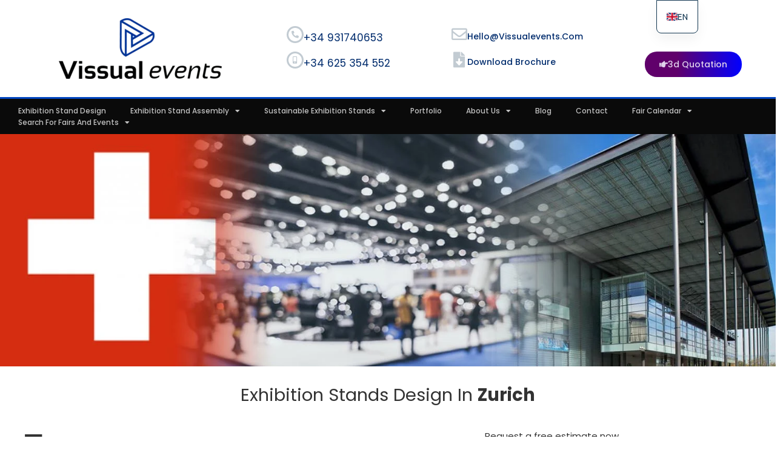

--- FILE ---
content_type: text/html; charset=UTF-8
request_url: https://vissualevents.com/wp-content/plugins/translatepress-multilingual/includes/trp-ajax.php
body_size: -15
content:
[{"type":"regular","group":"dynamicstrings","translationsArray":{"en_GB":{"translated":"T","status":"1","editedTranslation":"T"}},"original":"T"}]

--- FILE ---
content_type: text/css; charset=UTF-8
request_url: https://vissualevents.com/wp-content/cache/min/1/wp-content/plugins/eventprime-event-calendar-management/public/css/em-front-common-utility.css?ver=1768927102
body_size: 7979
content:
.emagic *{box-sizing:border-box}.emagic a{text-decoration:none!important;box-shadow:none!important}.emagic a:hover{opacity:1}html.ep-embed-responsive .emagic{-webkit-text-size-adjust:100%;-ms-text-size-adjust:100%;font-size:14px;font-size:var(--themefontsize);line-height:1.8}:root{--ep-light-color:248,249,250;--ep-dark-color:33,37,41;--ep-white-color:255,255,255;--ep-black-color:0,0,0;--ep-border-color:#dee2e6;--ep-border-color-rgb:222,226,230;--ep-border-light-color:#e8e8e8;--ep-border-green-color:#cbf9d6;--ep-default-color:#1a202c;--ep-body-color:#212529;--ep-border-opacity-color:rgb(34 113 177 / 50%);--ep-warning-color:255,193,7;--ep-warning-text:#997404;--ep-warning-bg-subtle:#fff3cd;--ep-warning-border-subtle:#ffe69c;--ep-success-color:25,135,84;--ep-danger-color:220,53,69;--ep-lightgreen-color:42,175,74;--ep-dark-bg:33,37,41;--ep-transparent-bg:transparent;--ep-transparent-border:transparent;--ep-secondary-rgb:108,117,125;--ep-border-radius:0.375rem;--ep-border-radius-sm:0.25rem;--ep-border-radius-lg:0.5rem;--ep-border-radius-2xl:2rem;--ep-border-radius-pill:50rem;--ep-modal-width:800px}.ep-dark-mode-enabled{--ep-white-color:38, 38, 38;--ep-border-color-rgb:58, 58, 58;--ep-border-color:#4D4C4D;--ep-default-color:#fff;--ep-dark-color:96,96,96;--ep-light-color:58, 58, 58;--ep-dark-bg:58, 58, 58}.ep-dark-mode-enabled .ep-list-group{--ep-list-group-bg:38, 38, 38;--ep-list-group-color:}.ep-dark-mode-enabled .ep-list-group-item{--ep-bg-opacity:1;background-color:rgba(var(--ep-list-group-bg),var(--ep-bg-opacity))!important}.ep-pe-none{pointer-events:none!important}.ep-cursor{cursor:pointer}.ep-cursor-move{cursor:move}.ep-text-decoration-none{text-decoration:none}.ep-desc-truncate{-webkit-line-clamp:3;display:-webkit-box;-webkit-box-orient:vertical;overflow:hidden}.ep-alert{--ep-alert-bg:transparent;--ep-alert-padding-x:1rem;--ep-alert-padding-y:1rem;--ep-alert-margin-bottom:1rem;--ep-alert-color:inherit;--ep-alert-border-color:transparent;--ep-alert-border:var(--ep-border-width) solid var(--ep-alert-border-color);--ep-alert-border-radius:0.375rem;--ep-alert-link-color:inherit;position:relative;padding:var(--ep-alert-padding-y) var(--ep-alert-padding-x);margin-bottom:var(--ep-alert-margin-bottom);color:var(--ep-alert-color);background-color:var(--ep-alert-bg);border:var(--ep-alert-border);border-radius:var(--ep-alert-border-radius)}.ep-alert-warning{--ep-alert-color:var(--ep-warning-text);--ep-alert-bg:var(--ep-warning-bg-subtle);--ep-alert-border-color:var(--ep-warning-border-subtle);--ep-alert-link-color:var(--ep-warning-text)}.ep-alert-danger{color:#842029;background-color:#f8d7da;border-color:#f5c2c7}.ep-button-text{padding:0;margin:0;color:inherit;font-weight:400;font-size:.8rem;box-shadow:none;cursor:pointer}.ep-button-text:focus{outline:0}.emagic .ep-btn{--ep-btn-font-size:1rem;--ep-border-width:1px;--ep-btn-bg:transparent;--ep-btn-padding-x:0.75rem;--ep-btn-padding-y:0.375rem;--ep-btn-border-color:transparent;--ep-btn-line-height:1.5;--ep-btn-font-weight:400;text-align:center;text-decoration:none;vertical-align:middle;cursor:pointer;-webkit-user-select:none;-moz-user-select:none;font-size:var(--ep-btn-font-size);font-weight:var(--ep-btn-font-weight);line-height:var(--ep-btn-line-height);color:var(--ep-btn-color)!important;text-align:center;user-select:none;line-height:1.75;text-transform:capitalize;border-radius:0.375rem!important;outline:0;margin:0;height:auto;min-width:auto;display:inline-block;padding:var(--ep-btn-padding-y) var(--ep-btn-padding-x);border:var(--ep-border-width) solid var(--ep-btn-border-color);background-color:var(--ep-btn-bg);transition:color .15s ease-in-out,background-color .15s ease-in-out,border-color .15s ease-in-out,box-shadow .15s ease-in-out;box-shadow:none!important}.emagic .ep-btn:hover{color:var(--ep-btn-hover-color)!important;background-color:var(--ep-btn-hover-bg);border-color:var(--ep-btn-hover-border-color)}.ep-btn-check:checked+.ep-btn,.ep-btn.active,.ep-btn:first-child:active,:not(.ep-btn-check)+.ep-btn:active{color:var(--ep-btn-active-color)!important;background-color:var(--ep-btn-active-bg)!important;border-color:var(--ep-btn-active-border-color)!important}.emagic .ep-btn-sm{--ep-btn-padding-y:0.25rem;--ep-btn-padding-x:0.5rem;--ep-btn-font-size:0.875rem;--ep-btn-border-radius:0.25rem}.emagic .ep-btn-primary{color:rgba(var(--ep-white-color),1)!important;background-color:rgba(var(--themeColor),1)}.emagic .ep-btn-primary:hover{color:rgba(var(--ep-white-color),1)!important;background-color:rgba(var(--themeColor),.95)}.emagic .ep-btn-outline-primary{--ep-btn-color:rgba(var(--themeColor), 1);--ep-btn-border-color:rgba(var(--themeColor), 1)}.emagic .ep-btn-outline-primary:hover{color:rgba(var(--ep-white-color),1)!important;background-color:rgba(var(--themeColor),1)!important;border-color:rgba(var(--themeColor),1)}.emagic .ep-btn-outline-danger{--ep-btn-color:rgba(var(--ep-danger-color), 1);--ep-btn-border-color:rgba(var(--ep-danger-color), 1)}.emagic .ep-btn-outline-danger:hover{color:rgba(var(--ep-white-color),1);background-color:rgba(var(--ep-danger-color),1);border-color:rgba(var(--ep-danger-color),1)}.emagic .ep-btn-outline-secondary{--ep-border-width:2px;--ep-btn-border-color:var(--ep-border-color)}.emagic .ep-btn-outline-dark{--ep-btn-color:#212529;--ep-btn-border-color:rgba(var(--ep-dark-color), 1);--ep-btn-hover-color:#fff;--ep-btn-hover-bg:#212529;--ep-btn-hover-border-color:#212529;--ep-btn-focus-shadow-rgb:33,37,41;--ep-btn-active-color:#fff;--ep-btn-active-bg:#212529;--ep-btn-active-border-color:#212529;--ep-btn-active-shadow:inset 0 3px 5px rgba(0, 0, 0, 0.125);--ep-btn-disabled-color:#212529;--ep-btn-disabled-bg:transparent;--ep-btn-disabled-border-color:#212529;--ep-gradient:none}.emagic .ep-btn-dark{--ep-btn-color:rgba(var(--ep-white-color), 1);--ep-btn-bg:rgba(var(--ep-dark-color), 1);--ep-btn-border-color:rgba(var(--ep-dark-color), 1);--ep-btn-hover-color:rgba(var(--ep-white-color), 1);--ep-btn-hover-bg:#424649;--ep-btn-hover-border-color:#373b3e;--ep-btn-focus-shadow-rgb:66,70,73;--ep-btn-active-color:#fff;--ep-btn-active-bg:#4d5154;--ep-btn-active-border-color:#373b3e;--ep-btn-active-shadow:inset 0 3px 5px rgba(0, 0, 0, 0.125);--ep-btn-disabled-color:#fff;--ep-btn-disabled-bg:#212529;--ep-btn-disabled-border-color:#212529}.ep-dark-mode-enabled .emagic .ep-btn-dark{background-image:linear-gradient(to bottom right,var(--ep-btn-top-color),var(--ep-btn-bottom-color))}.ep-dark-mode-enabled .emagic .ep-btn-dark:hover{background-image:linear-gradient(to bottom right,var(--ep-btn-bottom-color),var(--ep-btn-bottom-color))}.ep-dark-mode-enabled .emagic .ep-btn-dark{--ep-btn-top-color:#424242;--ep-btn-bottom-color:#383838;--ep-btn-border-color:#595959;--ep-btn-color:#fff;--ep-btn-hover-color:#fff;--ep-btn-active-color:#fff;--ep-btn-hover-border-color:#595959}.emagic .ep-btn-light{--ep-btn-color:#000;--ep-btn-bg:#f8f9fa;--ep-btn-border-color:#f8f9fa;--ep-btn-hover-color:#000;--ep-btn-hover-bg:#d3d4d5;--ep-btn-hover-border-color:#c6c7c8;--ep-btn-focus-shadow-rgb:211,212,213;--ep-btn-active-color:#000;--ep-btn-active-bg:#c6c7c8;--ep-btn-active-border-color:#babbbc;--ep-btn-active-shadow:inset 0 3px 5px rgba(0, 0, 0, 0.125);--ep-btn-disabled-color:#000;--ep-btn-disabled-bg:#f8f9fa;--ep-btn-disabled-border-color:#f8f9fa}.emagic .ep-btn-warning{--ep-btn-color:#000;--ep-btn-bg:#ffc107;--ep-btn-border-color:#ffc107;--ep-btn-hover-color:#000;--ep-btn-hover-bg:#ffca2c;--ep-btn-hover-border-color:#ffc720;--ep-btn-focus-shadow-rgb:217,164,6;--ep-btn-active-color:#000;--ep-btn-active-bg:#ffcd39;--ep-btn-active-border-color:#ffc720;--ep-btn-active-shadow:inset 0 3px 5px rgba(0, 0, 0, 0.125);--ep-btn-disabled-color:#000;--ep-btn-disabled-bg:#ffc107;--ep-btn-disabled-border-color:#ffc107}.ep-dark-mode-enabled .emagic .ep-btn-warning{background-image:linear-gradient(to bottom right,var(--ep-btn-top-color),var(--ep-btn-bottom-color))}.ep-dark-mode-enabled .emagic .ep-btn-warning:hover{background-image:linear-gradient(to bottom right,var(--ep-btn-bottom-color),var(--ep-btn-bottom-color))}.ep-dark-mode-enabled .emagic .ep-btn-warning{--ep-btn-top-color:#AD8200;--ep-btn-bottom-color:#997300;--ep-btn-border-color:#CC9900;--ep-btn-hover-border-color:#CC9900;--ep-btn-color:#fff;--ep-btn-hover-color:#fff;--ep-btn-active-color:#fff}.emagic .ep-btn-danger{--ep-btn-color:#fff;--ep-btn-bg:#dc3545;--ep-btn-border-color:#dc3545;--ep-btn-hover-color:#fff;--ep-btn-hover-bg:#bb2d3b;--ep-btn-hover-border-color:#b02a37;--ep-btn-focus-shadow-rgb:225,83,97;--ep-btn-active-color:#fff;--ep-btn-active-bg:#b02a37;--ep-btn-active-border-color:#a52834;--ep-btn-active-shadow:inset 0 3px 5px rgba(0, 0, 0, 0.125);--ep-btn-disabled-color:#fff;--ep-btn-disabled-bg:#dc3545;--ep-btn-disabled-border-color:#dc3545}.emagic .ep-btn-green{--ep-btn-color:#fff;--ep-btn-bg:#2AAF4A;--ep-btn-border-color:#2AAF4A;--ep-btn-hover-color:#fff;--ep-btn-hover-bg:#3abc59;--ep-btn-hover-border-color:#2ead4c;--ep-btn-focus-shadow-rgb:225,83,97;--ep-btn-active-color:#fff;--ep-btn-active-bg:#2ead4c;--ep-btn-active-border-color:#2ead4c;--ep-btn-active-shadow:inset 0 3px 5px rgba(0, 0, 0, 0.125);--ep-btn-disabled-color:#fff;--ep-btn-disabled-bg:#2AAF4A;--ep-btn-disabled-border-color:#2AAF4A}.btn-secondary.disabled,.btn-secondary:disabled{color:#fff;background-color:#6c757d;border-color:#6c757d}.ep-btn.disabled,.ep-btn:disabled,fieldset:disabled .ep-btn{pointer-events:none;opacity:.65}.ep-box-dropdown{box-shadow:0 2px 12px 0 rgb(0 0 0 / 14%);border:1px solid var(--ep-border-color);border-radius:var(--ep-border-radius);background-color:#fff;position:absolute;top:40px;z-index:9999;width:200px;padding:16px 20px 24px}.ep-box-dropdown-overlay{position:fixed;width:100%;height:100%;top:0;left:0;z-index:-1;background-color:rgb(0 0 0 / 0%)}.ep-button-text-color{color:var(--ep-default-color)}.ep-btn-text-fill-color{fill:var(--ep-default-color)}.ep-text-warning{--ep-text-opacity:1;color:rgba(var(--ep-warning-color),var(--ep-text-opacity))!important}.ep-text-danger{--ep-text-opacity:1;color:rgba(var(--ep-danger-color),var(--ep-text-opacity))!important}.ep-text-success{--ep-text-opacity:1;color:rgba(var(--ep-success-color),var(--ep-text-opacity))!important}.ep-bg-light{--ep-bg-opacity:1;background-color:rgba(var(--ep-light-color),var(--ep-bg-opacity))!important}.ep-bg-dark{--ep-bg-opacity:1;background-color:rgba(var(--ep-dark-bg),var(--ep-bg-opacity))!important}.ep-bg-success{--ep-bg-opacity:1;background-color:rgba(var(--ep-success-color),var(--ep-bg-opacity))!important}.ep-bg-white{--ep-bg-opacity:1;background-color:rgba(var(--ep-white-color),var(--ep-bg-opacity))}.ep-dark-mode-enabled .ep-bg-white{--ep-bg-opacity:1;background-color:rgba(var(--ep-white-color),var(--ep-bg-opacity))!important}.ep-bg-warning{background-color:rgba(var(--ep-warning-color))}.ep-bg-danger{--ep-bg-opacity:1;background-color:rgba(var(--ep-danger-color),var(--ep-bg-opacity))!important}.ep-bg-light-green{--ep-bg-opacity:1;background-color:rgba(var(--ep-lightgreen-color),var(--ep-bg-opacity))!important}.ep-bg-primary{--ep-bg-opacity:1;background-color:rgba(var(--themeColor),var(--ep-bg-opacity))!important}.ep-bg-secondary{--ep-bg-opacity:1;background-color:rgba(var(--ep-secondary-rgb),var(--ep-bg-opacity))!important}.ep-transparent-bg{background-color:var(--ep-transparent-bg)!important}.ep-bg-opacity-10{--ep-bg-opacity:0.1}.ep-bg-opacity-6{--ep-bg-opacity:0.6}.ep-bg-opacity-4{--ep-bg-opacity:0.4}.ep-bg-opacity-3{--ep-bg-opacity:0.3}.emagic .ep-border,.ep-blocks .ep-border,.ep-widgets .ep-border{--ep-border-opacity:1;--ep-border-width:1px;--ep-border-style:solid;border:var(--ep-border-width) var(--ep-border-style) rgba(var(--ep-border-color-rgb),var(--ep-border-opacity))!important}.emagic .ep-border-primary{--ep-border-opacity:1;border-color:rgba(var(--themeColor),var(--ep-border-opacity))!important}.emagic .ep-transparent-border{border-color:var(--ep-transparent-border)!important}.ep-border-0{border:0px!important}.ep-border-2{border:2px solid var(--ep-border-color)}.ep-border-1{border:1px solid var(--ep-border-color)}.ep-border-top{border-top:1px solid var(--ep-border-color)}.ep-border-bottom{--ep-border-width:1px;border-bottom:var(--ep-border-width) solid var(--ep-border-color)!important}.ep-border-left{--ep-border-width:1px;border-left:var(--ep-border-width) solid var(--ep-border-color)!important}.ep-border-right{--ep-border-width:1px;border-right:var(--ep-border-width) solid var(--ep-border-color)!important}.ep-rounded{border-radius:var(--ep-border-radius)}.ep-rounded-1{border-radius:var(--ep-border-radius-sm)}.ep-rounded-5{border-radius:var(--ep-border-radius-2xl)}.ep-rounded-circle{border-radius:50%!important}.ep-rounded-pill{border-radius:var(--ep-border-radius-pill)!important}.ep-rounded-1{border-radius:var(--ep-border-radius-sm)}.ep-rounded-top{border-top-left-radius:var(--ep-border-radius)!important;border-top-right-radius:var(--ep-border-radius)!important}.ep-rounded-bottom{border-bottom-left-radius:var(--ep-border-radius)!important;border-bottom-right-radius:var(--ep-border-radius)!important}.ep-rounded-tbr-right{border-top-right-radius:var(--ep-border-radius)!important;border-bottom-right-radius:var(--ep-border-radius)!important}.ep-rounded-tbl-right{border-top-left-radius:var(--ep-border-radius)!important;border-bottom-left-radius:var(--ep-border-radius)!important}.ep-border-opacity-50{border-bottom:2px solid var(--ep-border-opacity-color)}.ep-border-warning{--ep-border-opacity:1;border-color:rgba(var(--ep-warning-color),var(--ep-border-opacity))!important}.ep-border-3{--ep-border-width:3px}.ep-border-2{--ep-border-width:2px}.ep-border-1{--ep-border-width:1px}.ep-border-light{border-color:var(--ep-border-light-color)!important}.ep-border-green{border-color:var(--ep-border-green-color)!important}.emagic .ep-border-top-0{border-top:0!important}.emagic .ep-bg-opacity-10{--ep-border-opacity:0.1}.emagic .ep-border-opacity-4{--ep-border-opacity:0.4}.ep-img-fluid{max-width:100%;height:auto}.ep-white-space{white-space:nowrap}.ep-white-space-normal{white-space:normal}.ep-text-primary{color:rgba(var(--themeColor),1)!important}.ep-text-white{--ep-text-opacity:1;color:rgba(var(--ep-white-color),var(--ep-text-opacity))!important}.ep-text-muted{opacity:1;color:#6c757d!important}.ep-dark-mode-enabled .ep-text-muted{color:#757575!important}.ep-text-dark{opacity:1;color:#212529!important}.ep-text-break{word-wrap:break-word!important;word-break:break-word!important}.ep-dark-mode-enabled .ep-text-dark{opacity:1;color:#fff!important}.ep-text-small{font-size:.900em!important}.ep-text-smaller{font-size:.850em!important}.ep-fw-bold{font-weight:700!important}.ep-fw-normal{font-weight:400!important}.ep-text-uppercase{text-transform:uppercase!important}.ep-text-truncate{overflow:hidden;text-overflow:ellipsis;white-space:nowrap}.ep-content-truncate{--ep-line-clamp:5;-webkit-line-clamp:var(--ep-line-clamp);display:-webkit-box;-webkit-box-orient:vertical;overflow:hidden}.ep-content-truncate-line-3{--ep-line-clamp:3}.ep-content-truncate-line-4{--ep-line-clamp:4}.ep-content-truncate-line-5{--ep-line-clamp:5}.ep-fs-6{font-size:1rem!important}.ep-fs-5{font-size:1.25rem!important}.ep-fs-4{font-size:1.5rem!important}.ep-fs-3{font-size:1.75rem!important}.ep-fs-2{font-size:2rem!important}.ep-fs-1{font-size:2.5rem!important}body .emagic .h1,body .emagic .h2,body .emagic .h3,body .emagic .h4,body .emagic .h5,body .emagic.h6,body .emagic h1,body .emagic h2,body .emagic h3,body .emagic h4,body .emagic h5,body .emagic h6{margin-top:0;margin-bottom:.5rem;font-weight:500;line-height:1.2;font-style:normal}.ep-img-100{width:100%;height:100%}.ep-box-h-100{height:100%!important}.ep-box-w-25{width:25%!important}.ep-box-w-50{width:50%!important}.ep-box-w-75{width:75%!important}.ep-box-w-100{width:100%!important}.ep-position-relative{position:relative!important}.ep-position-absolute{position:absolute!important}.ep-z-index{z-index:999}.ep-z-index-1{z-index:1!important}.ep-z-index-2{z-index:2!important}.ep-z-index-3{z-index:3!important}.ep-pb-2{padding-bottom:0.5rem!important}.ep-pb-3{padding-bottom:1rem!important}.ep-p-3{padding:1rem!important}.ep-p-1{padding:0.25rem!important}.ep-p-2{padding:0.5rem!important}.ep-p-4{padding:1.5rem!important}.ep-p-5{padding:3rem!important}.ep-py-3{padding:1rem 0rem}.ep-py-4{padding-top:1.5rem!important;padding-bottom:1.5rem!important}.ep-py-5{padding-top:3rem!important;padding-bottom:3rem!important}.ep-py-2{padding-top:0.5rem!important;padding-bottom:0.5rem!important}.ep-pr-2{padding-right:0.5rem!important}.ep-pr-4{padding-right:1.5rem!important}.ep-pr-0{padding-right:0!important}.ep-pl-0{padding-left:0!important}.ep-pl-1{padding-left:0.25rem!important}.ep-pl-2{padding-left:0.5rem!important}.ep-pt-2{padding-top:0.5rem!important}.ep-pt-4{padding-top:1.5rem!important}.ep-px-4{padding-right:1.5rem!important;padding-left:1.5rem!important}.ep-px-1{padding-right:0.25rem!important;padding-left:0.25rem!important}.ep-px-2{padding-left:0.5rem!important;padding-right:0.5rem!important}.ep-px-3{padding-left:1rem!important;padding-right:1rem!important}.ep-p-0{padding:0px!important}.ep-px-0{padding-right:0!important;padding-left:0!important}.ep-py-0{padding-top:0!important;padding-bottom:0!important}.ep-ps-3{padding-left:1rem!important}.ep-pe-3{padding-right:1rem!important}.ep-box-pl-0,.ep-box-px-0{padding-left:0!important}.ep-box-pr-0,.ep-box-px-0{padding-right:0!important}.ep-box-py-0{padding-top:0!important;padding-bottom:0!important}.ep-py-1{padding-top:0.25rem!important;padding-bottom:0.25rem!important}.ep-box-px-0{padding-left:0!important;padding-right:0!important}.ep-pt-3{padding-top:1rem}.ep-mb-5{margin-bottom:3rem!important}.ep-mb-3{margin-bottom:1rem!important}.ep-mb-4{margin-bottom:1.5rem!important}.ep-mb-0{margin-bottom:0rem!important}.ep-mt-4{margin-top:1.5rem!important}.ep-mt-5{margin-top:3rem!important}.ep-mt-6{margin-top:3.5rem!important}.ep-mt-7{margin-top:4rem!important}.ep-mt-3{margin-top:1rem!important}.ep-mt-1{margin-top:0.25rem!important}.ep-mt-2{margin-top:0.5rem!important}.ep-mb-2{margin-bottom:0.5rem!important}.ep-m-2{margin:0.5rem!important}.ep-m-3{margin:1rem!important}.ep-m-0{margin:0px!important}.ep-ml-2{margin-left:0.5rem!important}.ep-ml-3{margin-left:1rem!important}.ep-ml-4{margin-left:1.5rem!important}.ep-mr-4{margin-right:1.5rem!important}.ep-mr-3{margin-right:1rem!important}.ep-mx-2{margin-left:0.5rem!important;margin-right:0.5rem!important}.ep-mx-3{margin-left:1rem!important;margin-right:1rem!important}.ep-mr-2{margin-right:0.5rem!important}.ep-mr-1{margin-right:0.25rem!important}.ep-ml-1{margin-left:0.25rem!important}.ep-my-1{margin-top:0.25rem!important;margin-bottom:0.25rem!important}.ep-my-2{margin-top:0.5rem!important;margin-bottom:0.5rem!important}.ep-my-3{margin-top:1rem!important;margin-bottom:1rem!important}.ep-my-4{margin-top:1.5rem!important;margin-bottom:1.5rem!important}.ep-my-5{margin-top:2rem!important;margin-bottom:2rem!important}.ep-mx-0{margin-left:0rem!important;margin-right:0rem!important}.ep-my-0{margin-top:0rem!important;margin-bottom:0rem!important}.ep-mt-auto{margin-top:auto}.ep-mx-auto{margin-left:auto!important;margin-right:auto!important}.ep-my-auto{margin-top:auto!important;margin-bottom:auto!important}.ep-mb-auto{margin-bottom:auto}.ep-box-ml-0,.ep-box-mx-0{margin-left:0!important}.ep-box-mr-0,.ep-box-mx-0{margin-right:0!important}.ep-list-group{--ep-list-group-color:#212529;--ep-list-group-bg:#fff;--ep-list-group-border-color:rgba(0, 0, 0, 0.125);--ep-list-group-border-width:1px;--ep-list-group-border-radius:0.375rem;--ep-list-group-item-padding-x:1rem;--ep-list-group-item-padding-y:0.5rem;--ep-list-group-action-color:#495057;--ep-list-group-action-hover-color:#495057;--ep-list-group-action-hover-bg:#f8f9fa;--ep-list-group-action-active-color:#212529;--ep-list-group-action-active-bg:#e9ecef;--ep-list-group-disabled-color:#6c757d;--ep-list-group-disabled-bg:#fff;--ep-list-group-active-color:#fff;--ep-list-group-active-bg:#0d6efd;--ep-list-group-active-border-color:#0d6efd;display:flex;flex-direction:column;padding-left:0;margin-bottom:0;border-radius:var(--ep-list-group-border-radius)}.ep-list-group-item:first-child{border-top-left-radius:inherit;border-top-right-radius:inherit}.ep-list-group-item:last-child{border-bottom-right-radius:inherit;border-bottom-left-radius:inherit}.emagic .ep-list-group-item{--ep-bg-opacity:0.25;position:relative;display:block;padding:var(--ep-list-group-item-padding-y) var(--ep-list-group-item-padding-x);color:var(--ep-list-group-color);text-decoration:none;background-color:rgba(var(--ep-white-color),var(--ep-bg-opacity));border:var(--ep-list-group-border-width) solid var(--ep-list-group-border-color);margin:0px!important}.emagic .ep-list-group-item+.ep-list-group-item{border-top-width:0!important}.ep-list-group-item:hover{background-color:rgba(var(--themeColor),.1)}.ep-list-group-item .ep-tab-link.ep-tab-active{--ep-bg-opacity:1;z-index:2;color:var(--ep-list-group-active-color);background-color:rgba(var(--themeColor),var(--ep-bg-opacity))!important;border-color:var(--ep-list-group-active-border-color);display:block}.ep-list-group.ep-myaccount-tabs .ep-list-group-item.ep-tab-item{padding:0px!important}.ep-list-group.ep-myaccount-tabs .ep-list-group-item .ep-tab-link{padding:var(--ep-list-group-item-padding-y) var(--ep-list-group-item-padding-x);display:block;box-shadow:none;text-decoration:none}.ep-items-center{align-items:center!important}.ep-align-items-center{align-items:center!important}.ep-items-end{align-items:flex-end!important}.ep-items-start{align-items:flex-start!important}.ep-content-center{justify-content:center!important}.ep-content-left{justify-content:flex-start!important}.ep-content-right{justify-content:flex-end!important}.ep-justify-content-between{justify-content:space-between}.ep-justify-content-end{justify-content:flex-end!important}.ep-justify-content-center{justify-content:center!important}.ep-align-right{text-align:right}.ep-text-start{text-align:left!important}.ep-text-end{text-align:right}.ep-text-center{text-align:center!important}.ep-align-middle{vertical-align:middle!important}.ep-align-top{vertical-align:top!important}.ep-align-bottom{vertical-align:bottom!important}.ep-item-hide{display:none}.ep-d-none{display:none}.ep-d-inline-block{display:inline-block!important}.ep-overflow-hidden{overflow:hidden!important}.ep-overflow-auto{overflow:auto!important}.ep-overflow-visible{overflow:visible!important}.ep-overflow-scroll{overflow:scroll!important}.ep-overflow-x-hidden{overflow-x:hidden!important}.ep-flex-wrap{-ms-flex-wrap:wrap!important;flex-wrap:wrap!important}.ep-inline-block{display:inline-block}.ep-d-flex{display:flex}.ep-flex-1{flex:1}.ep-d-inline-flex{display:inline-flex}.ep-di-flex{display:inline-flex}.ep-box-direction{flex-direction:column}.ep-flex-column{flex-direction:column!important}.ep-flex-row-reverse{flex-direction:row-reverse!important}.ep-justify-content-between{justify-content:space-between!important}.ep-shadow{box-shadow:0 .5rem 1rem rgba(0,0,0,.15)!important}.ep-shadow-sm{box-shadow:0 .125rem .25rem rgba(0,0,0,.075)!important}.ep-object-cover-fit{object-fit:cover}.ep-lh-0{line-height:0!important}.ep-lh-1{line-height:1!important}.ep-lh-2{line-height:2!important}.ep-lh-sm{line-height:1.25!important}.ep-lh-base{line-height:1.5!important}.ep-lh-lg{line-height:2!important}.ep-box-wrap{width:100%;padding-right:15px;padding-left:15px;margin-right:auto;margin-left:auto}.ep-box-row{--ep-gutter-x:1.5rem;--ep-gutter-y:0;display:flex;flex-wrap:wrap;margin-top:calc(-1 * var(--ep-gutter-y));margin-right:calc(-.5 * var(--ep-gutter-x));margin-left:calc(-.5 * var(--ep-gutter-x))}.ep-box-row>*{flex-shrink:0;width:100%;max-width:100%;padding-right:calc(var(--ep-gutter-x) * .5);padding-left:calc(var(--ep-gutter-x) * .5);margin-top:var(--ep-gutter-y)}.ep-box-col-1,.ep-box-col-2,.ep-box-col-3,.ep-box-col-4,.ep-box-col-5,.ep-box-col-6,.ep-box-col-7,.ep-box-col-8,.ep-box-col-9,.ep-box-col-10,.ep-box-col-11,.ep-box-col-12,.ep-box-col-left-2,.ep-box-col-right-10{position:relative;width:100%;min-height:1px}@media (min-width:540px){.ep-xsm-text-start{text-align:left!important}.ep-xsm-text-end{text-align:right}.ep-xsm-text-center{text-align:center!important}}@media (min-width:360px){.ep-box-col-xsm-2{-ms-flex:0 0 16.66667%;flex:0 0 16.66667%;max-width:16.66667%}.ep-box-col-xsm-10{-ms-flex:0 0 83.3333333333%;flex:0 0 83.3333333333%;max-width:83.3333333333%}}@media (min-width:767px){.ep-box-col-sm-1{-ms-flex:0 0 8.333333%;flex:0 0 8.333333%;max-width:8.333333%}.ep-box-col-sm-2{-ms-flex:0 0 16.66667%;flex:0 0 16.66667%;max-width:16.66667%}.ep-box-col-sm-3{-ms-flex:0 0 25%;flex:0 0 25%;max-width:25%}.ep-box-col-sm-4{-ms-flex:0 0 33.33333%;flex:0 0 33.33333%;max-width:33.33333%}.ep-box-col-sm-5{-ms-flex:0 0 41.66667%;flex:0 0 41.66667%;max-width:41.66667%}.ep-box-col-sm-6{-ms-flex:0 0 50%;flex:0 0 50%;max-width:50%}.ep-box-col-sm-7{-ms-flex:0 0 58.3333333333%;flex:0 0 58.3333333333%;max-width:58.3333333333%}.ep-box-col-sm-8{-ms-flex:0 0 66.666667%;flex:0 0 66.666667%;max-width:66.666667%}.ep-box-col-sm-9{-ms-flex:0 0 75%;flex:0 0 75%;max-width:75%}.ep-box-col-sm-10{-ms-flex:0 0 83.3333333333%;flex:0 0 83.3333333333%;max-width:83.3333333333%}.ep-box-col-sm-11{-ms-flex:0 0 91.666667%;flex:0 0 91.666667%;max-width:91.666667%}.ep-box-col-sm-12{-ms-flex:0 0 100%;flex:0 0 100%;max-width:100%}#ep-event-organizers-loader-section .ep-box-col-6{-ms-flex:0 0 50%;flex:0 0 50%;max-width:50%}#ep-event-organizers-loader-section .ep-box-col-3{-ms-flex:0 0 25%;flex:0 0 25%;max-width:25%}#ep-event-organizers-loader-section .ep-box-col-4{-ms-flex:0 0 33.33333%;flex:0 0 33.33333%;max-width:33.33333%}.ep-sm-text-center{text-align:center!important}}@media (min-width:992px){.ep-box-col-md-4{-ms-flex:0 0 33.33333%;flex:0 0 33.33333%;max-width:33.33333%}}@media (max-width:1068px){.ep-justify-content-between-sm{justify-content:space-between!important}.ep-user-booking-btn-section{margin-bottom:1rem}.ep-checkout-cart-section{margin-top:10px}.ep-buy-ticket-section,.ep-profile-coming-up-section{margin-bottom:2rem}.ep-booking-payment-option-button-container{justify-content:center!important}.ep-user-coming-up-section{margin-left:1rem}}@media (min-width:1068px){.ep-box-col-1{-ms-flex:0 0 8.333333%;flex:0 0 8.333333%;max-width:8.333333%}.ep-box-col-2{-ms-flex:0 0 16.66667%;flex:0 0 16.66667%;max-width:16.66667%}.ep-box-col-3{-ms-flex:0 0 25%;flex:0 0 25%;max-width:25%}.ep-box-col-4{-ms-flex:0 0 33.33333%;flex:0 0 33.33333%;max-width:33.33333%}.ep-box-col-5{-ms-flex:0 0 41.66667%;flex:0 0 41.66667%;max-width:41.66667%}.ep-box-col-6{-ms-flex:0 0 50%;flex:0 0 50%;max-width:50%}.ep-box-col-7{-ms-flex:0 0 58.3333333333%;flex:0 0 58.3333333333%;max-width:58.3333333333%}.ep-box-col-8{-ms-flex:0 0 66.666667%;flex:0 0 66.666667%;max-width:66.666667%}.ep-box-col-9{-ms-flex:0 0 75%;flex:0 0 75%;max-width:75%}.ep-box-col-10{-ms-flex:0 0 83.3333333333%;flex:0 0 83.3333333333%;max-width:83.3333333333%}.ep-box-col-11{-ms-flex:0 0 91.666667%;flex:0 0 91.666667%;max-width:91.666667%}.ep-box-col-12{-ms-flex:0 0 100%;flex:0 0 100%;max-width:100%}.ep-box-col-left-2{-ms-flex:0 0 20%;flex:0 0 20%;max-width:20%}.ep-box-col-right-10{-ms-flex:0 0 80%;flex:0 0 80%;max-width:80%}}@media (min-width:768px){.ep-box-col-md{-ms-flex-preferred-size:0;flex-basis:0%;-ms-flex-positive:1;flex-grow:1;max-width:100%}.ep-flex-row-reverse-md{flex-direction:row-reverse!important}}.ep-box-col{-ms-flex:0 0 0%;flex:1 0 0%;max-width:100%}.ep-box-col-auto{-ms-flex:0 0 auto;flex:0 0 auto;width:auto}.ep-box-row-cols-3>*{flex:0 0 auto;width:33.3333333333%}.ep-box-row-cols-4>*{flex:0 0 auto;width:25%}.ep-g-5,.ep-gy-5{--ep-gutter-y:3rem}.ep-g-5,.ep-gx-5{--ep-gutter-x:3rem}.ep-g-4,.ep-gy-4{--ep-gutter-y:1.5rem}.ep-g-4,.ep-gx-4{--ep-gutter-x:1.5rem}.ep-g-3,.ep-gy-3{--ep-gutter-y:1rem}.ep-g-3,.ep-gx-3{--ep-gutter-x:1rem}.ep-card-col-3,.ep-card-col-4,.ep-card-col-6,.ep-card-col-12{position:relative;width:100%;min-height:1px}@media (min-width:650px){.ep-card-col-3{-ms-flex:0 0 25%;flex:0 0 25%;max-width:25%}.ep-card-col-4{-ms-flex:0 0 33.33333%;flex:0 0 33.33333%;max-width:33.33333%}.ep-card-col-6{-ms-flex:0 0 50%;flex:0 0 50%;max-width:50%}}.ep-nav-pills,.ep-nav-tabs{display:flex;flex-wrap:wrap;padding-left:0;margin-bottom:0;list-style:none}.ep-nav-pills .ep-tab-active{background-color:rgba(var(--themeColor),1);color:rgba(var(--ep-white-color),1)!important}.ep-tab-link.ep-tab-active{padding:0;margin:0}.ep-nav-pills .ep-tab-item .ep-tab-link,.ep-nav-tabs .ep-tab-item .ep-tab-link{padding:.5rem 1rem;border-radius:var(--ep-border-radius);box-shadow:none;display:inline-flex;box-shadow:none}.ep-nav-tabs .ep-tab-link.ep-tab-active{color:#495057;background-color:rgba(var(--ep-white-color),1);border-color:var(--ep-border-color);border-bottom:1px solid rgba(var(--ep-white-color),1)}.ep-dark-mode-enabled .ep-nav-tabs .ep-tab-link.ep-tab-active{color:#fff}.ep-nav-tabs .ep-tab-link{margin-bottom:-1px!important;background:0 0;border:1px solid transparent;border-bottom-left-radius:0!important;border-bottom-right-radius:0px!important}.ep-nav-tabs .ep-tab-link:focus{outline:0}.ep-nav-tabs{border-bottom:1px solid var(--ep-border-color)}.ep-btn-group{position:relative;display:inline-flex;vertical-align:middle}.ep-btn-check{position:absolute;clip:rect(0,0,0,0);pointer-events:none}.ep-btn-check:checked+.ep-btn-outline-secondary:before{font-family:'Material Icons Outlined';content:"\e876";position:absolute;top:-8px;left:-5px;font-size:1.25rem!important;--ep-text-opacity:1;color:rgba(var(--ep-warning-color),var(--ep-text-opacity))!important;background-color:#fff;line-height:16px;border-radius:var(--ep-border-radius-sm)}.ep-dark-mode-enabled .ep-btn-check:checked+.ep-btn-outline-secondary:before{background-color:#424242}.ep-btn-check:checked+.ep-btn-outline-secondary,.ep-btn-group>.ep-btn-group:not(:first-child),.ep-btn-group>.ep-btn:not(:first-child){margin-left:3px}.ep-btn-group>.ep-btn{position:relative;flex:1 1 auto;line-height:1}.ep-btn-group input[type="number"]{margin:0px!important;background-color:#fff!important}.ep-dark-mode-enabled .ep-btn-group input[type="number"]{margin:0px!important;background-color:#333!important}.ep-btn-group{border-radius:.375rem}.ep-btn-group,.ep-btn-group-vertical{position:relative;display:inline-flex;vertical-align:middle}.ep-btn-group>.ep-btn-group:not(:last-child)>.ep-btn,.ep-btn-group>.ep-btn.dropdown-toggle-split:first-child,.ep-btn-group>.ep-btn:not(:last-child):not(.ep-dropdown-toggle){border-top-right-radius:0!important;border-bottom-right-radius:0!important}.ep-btn-group>.ep-btn-group:not(:first-child)>.ep-btn,.ep-btn-group>.ep-btn:nth-child(n+3),.ep-btn-group>:not(.ep-btn-check)+.ep-btn{border-top-left-radius:0!important;border-bottom-left-radius:0!important}body.ep-modal-open-body{overflow:hidden;padding-right:15px}.ep-modal{--ep-modal-margin:1.75rem;--ep-modal-box-shadow:0 0.5rem 1rem rgba(0, 0, 0, 0.15);--ep-modal-padding:1rem}.ep-modal-view{position:fixed;width:100%;top:0;height:100%;z-index:99999;max-height:100%;left:0;overflow-x:hidden;overflow-y:auto;outline:0;background:rgba(0,0,0,.7)}#ep_show_woocommerce_products_popup.ep-modal-view{height:auto!important}.ep-modal-overlay{z-index:1;display:block;width:100%;height:100%;position:fixed;top:0;left:0}.ep-modal-wrap{margin:1.75rem}.ep-modal-wrap{width:100%;max-width:var(--ep-modal-width);top:0;z-index:9999;position:relative;display:flex;align-items:center;min-height:calc(100% - var(--ep-modal-margin) * 2);margin-right:auto;margin-left:auto;height:auto}.ep-modal-dialog-centered{display:flex;align-items:center;min-height:calc(100% - var(--ep-modal-margin) * 2)}.ep-modal-dialog{position:relative;width:auto;margin:var(--ep-modal-margin);pointer-events:none}@media (min-width:576px){.ep-modal-dialog{max-width:var(--ep-modal-width);margin-right:auto;margin-left:auto}}.ep-modal-content{background:#fff;border-radius:6px;position:relative;display:flex;flex-direction:column;width:100%;pointer-events:auto;z-index:9999;height:100%}.ep-dark-mode-enabled .ep-modal-content,.ep-dark-mode-enabled .ep-modal-body{background:#333}.ep-dark-mode-enabled .emagic .ep-btn-outline-dark{--ep-btn-color:#fff}.ep-modal-body{background:#fff;border-radius:6px;position:relative;flex:1 1 auto;padding:var(--ep-modal-padding)}.ep-modal-lg{--ep-modal-width:800px}.ep-modal-xl{--ep-modal-width:1140px}.ep-modal-xxl{--ep-modal-width:1440px}.ep-modal-titlebar{position:relative;width:100%;justify-content:space-between}.ep-modal-titlebar .ep-modal-close{font-size:25px;padding:0 20px 0 20px;float:right;cursor:pointer;text-decoration:none;color:#8b8b8b;position:relative;z-index:99}.ep-modal-in{animation:ep-bounceIn 0.8s ease-in forwards}.ep-modal-out{animation:ep-bounceOut 0.6s ease-out forwards}.ep-modal-overlay-fade-in{animation:ep-globalSetting-fadeIn 0.3s ease-in forwards}.ep-modal-overlay-fade-out{animation:ep-globalSetting-fadeOut 0.3s ease-in forwards}@keyframes ep-bounceIn{0%{transform:translateY(-200%) scale(1.5);opacity:0}30%{opacity:1}58%{transform:translateY(0) rotate(1deg) scale(1);opacity:1}72%{transform:translateY(-30px) rotate(-1deg)}80%{transform:translateY(0) rotate(0.5deg)}100%{transform:translateY(0) rotate(0deg)}}@keyframes ep-bounceOut{0%{transform:translateY(0)}10%{transform:translateY(-10px) rotate(-0.5deg)}30%{transform:translateY(20px) rotate(8deg)}70%{opacity:1}90%{transform:translateY(300%) translateX(40px) rotate(35deg);opacity:0}100%{display:none}}@keyframes ep-globalSetting-fadeIn{from{opacity:0}to{opacity:1}}@keyframes ep-globalSetting-fadeOut{from{opacity:1}to{opacity:0}}.emagic .ep-form-control{display:block;width:100%;padding:.375rem .75rem;margin:0;font-size:1rem;font-weight:400;line-height:1.5;color:#212529;background-color:#fff;background-clip:padding-box;border:1px solid #ced4da;-webkit-appearance:none;-moz-appearance:none;appearance:none;border-radius:.375rem;transition:border-color .15s ease-in-out,box-shadow .15s ease-in-out}.emagic .ep-form-control:focus{color:#212529;background-color:#fff;border-color:#86b7fe;outline:0;box-shadow:0 0 0 .25rem rgb(13 110 253 / 25%)}.ep-form-control-sm{min-height:calc(1.5em + 0.5rem + 2px);padding:.25rem .5rem;font-size:.875rem;border-radius:.25rem}.emagic .ep-form-select{--ep-form-select-bg-img:url("data:image/svg+xml,%3csvg xmlns='http://www.w3.org/2000/svg' viewBox='0 0 16 16'%3e%3cpath fill='none' stroke='%23343a40' stroke-linecap='round' stroke-linejoin='round' stroke-width='2' d='m2 5 6 6 6-6'/%3e%3c/svg%3e");display:block;width:100%;padding:.375rem 2.25rem .375rem .75rem;-moz-padding-start:calc(0.75rem - 3px);font-size:1rem;font-weight:400;line-height:1.5;color:#212529;background-color:#fff;background-repeat:no-repeat;background-position:right .75rem center;background-size:16px 12px;border:1px solid #ced4da;border-radius:.375rem;background-image:var(--ep-form-select-bg-img),var(--ep-form-select-bg-icon,none);background-repeat:no-repeat;background-position:right .75rem center;background-size:16px 12px;transition:border-color .15s ease-in-out,box-shadow .15s ease-in-out;-webkit-appearance:none;-moz-appearance:none;appearance:none}.ep-input-group{position:relative;display:flex;flex-wrap:wrap;align-items:stretch;width:100%}.emagic .ep-input-group>.ep-form-control{position:relative;flex:1 1 auto;width:1%;min-width:0}.emagic .ep-input-group>:not(:first-child){margin-left:-1px!important;border-top-left-radius:0!important;border-bottom-left-radius:0!important}.emagic .ep-input-group:not(.has-validation)>.ep-dropdown-toggle:nth-last-child(n+3),.emagic .ep-input-group:not(.has-validation)>:not(:last-child):not(.ep-dropdown-toggle):not(.ep-dropdown-menu){border-top-right-radius:0;border-bottom-right-radius:0}.ep-input-group .ep-btn{position:relative;z-index:2}.ep-btn-group>.ep-btn-group:not(:first-child),.ep-btn-group>:not(.ep-btn-check:first-child)+.ep-btn{margin-left:-1px}.emagic .ep-btn-group>:not(.ep-btn-check:first-child)+input.ep-btn{margin-left:-1px!important}.emagic .ep-btn-group>:not(.ep-btn-check:first-child)+input.ep-btn:hover{color:var(--ep-btn-hover-color)!important;background-color:var(--ep-btn-hover-bg)!important;border-color:var(--ep-btn-hover-border-color)!important}.ep-input-group-text{display:flex;align-items:center;padding:.375rem .75rem;font-size:1rem;font-weight:400;line-height:1.5;color:#212529;text-align:center;white-space:nowrap;background-color:#e9ecef;border:1px solid #ced4da;border-radius:.375rem}.ep-input-group:not(.ep-has-validation)>:not(:last-child):not(.ep-dropdown-toggle):not(.ep-dropdown-menu):not(.ep-form-floating){border-top-right-radius:0;border-bottom-right-radius:0}.ep-input-group-sm>.ep-input-group-text{padding:.25rem .5rem;font-size:.875rem;border-radius:.25rem}.ep-form-range{width:100%;height:1.5rem;padding:0}.ep-dark-mode-enabled .emagic .ep-form-control{background-color:rgba(86,86,86,.33);color:#fff;border:1px solid rgba(128,128,128,.5)}.ep-dark-mode-enabled .emagic .ep-input-group-text{border:1px solid rgba(var(--themeColor),1);border:1px solid rgba(128,128,128,.5)}.ep-invalid-feedback{display:none;width:100%;margin-top:.25rem;font-size:.875em;color:#dc3545}.ep-success-feedback{--ep-text-opacity:1;color:rgba(var(--ep-success-color),var(--ep-text-opacity))!important}.ep-error-message{width:100%;margin-top:.25rem;font-size:.875em;color:#dc3545}.ep-success-message{width:100%;margin-top:.25rem;font-size:.875em;color:#8CC600}.emagic .ep-table{--ep-table-color:var(--ep-body-color);--ep-table-bg:transparent;--ep-table-border-color:var(--ep-border-color);--ep-table-accent-bg:transparent;--ep-table-striped-color:var(--ep-body-color);--ep-table-striped-bg:rgba(0, 0, 0, 0.05);--ep-table-active-color:var(--ep-body-color);--ep-table-active-bg:rgba(0, 0, 0, 0.1);--ep-table-hover-color:var(--ep-body-color);--ep-table-hover-bg:rgba(0, 0, 0, 0.075);width:100%;margin-bottom:1rem;color:var(--ep-table-color);vertical-align:top;border-color:var(--ep-table-border-color);border:0;table-layout:auto}.ep-table-danger{--ep-table-color:#000;--ep-table-bg:#f8d7da;--ep-table-border-color:#dfc2c4;--ep-table-striped-bg:#eccccf;--ep-table-striped-color:#000;--ep-table-active-bg:#dfc2c4;--ep-table-active-color:#000;--ep-table-hover-bg:#e5c7ca;--ep-table-hover-color:#000;color:var(--ep-table-color);border-color:var(--ep-table-border-color)}.ep-table-hover>tbody>tr:hover>*{--ep-table-accent-bg:var(--ep-table-hover-bg);color:var(--ep-table-hover-color)}.emagic table.ep-table-borderless>:not(caption)>*>*{border-width:0}.emagic table.ep-table-borderless{border-width:0}.ep-table>thead{vertical-align:bottom}.ep-table>tbody{vertical-align:inherit}.ep-table tbody,.ep-table td,.ep-table tfoot,.ep-table th,.ep-table thead,.ep-table tr{border-color:inherit;border-style:solid;border-width:0}.ep-table>:not(caption)>*>*{padding:.5rem .5rem;background-color:var(--ep-table-bg);border-bottom-width:1px;box-shadow:inset 0 0 0 9999px var(--ep-table-accent-bg)}.ep-sl-other-event-img{width:60px;height:60px;object-fit:cover;background-color:rgba(var(--themeColor),.2)}#ep_event_edit_booking_page .ep-checkout-img-icon{background-color:rgba(var(--themeColor),.2)}.ep-loader-fw-overlay{position:fixed;width:100%;height:100%;top:0;left:0;background-color:rgb(8 8 8 / 66%);z-index:9999}.ep-loader{width:48px;height:48px;border:3px solid rgb(0 0 0 / 8%);border-radius:50%;-webkit-animation:rotation 1s linear infinite;animation:rotation 1s linear infinite;margin:50px auto;position:absolute;top:30%;left:40%;z-index:9999999}.ep-loader:after{content:"";position:absolute;left:50%;top:50%;transform:translate(-50%,-50%);width:40px;height:40px;border-radius:50%;border:3px solid transparent;border-bottom-color:rgba(var(--themeColor),1)}.ep-loader-overlay{position:fixed;left:0;top:0;height:100%;width:100%;background-color:#000}@keyframes rotation{0%{transform:rotate(0deg)}100%{transform:rotate(360deg)}}.ep-modal-body.ep-loader-active:after{content:"";background-color:transparent;position:absolute;width:100%;height:100%;top:0;left:0}.ep-event-loader{align-items:flex-start;background-color:rgb(255 255 255 / 60%);bottom:0;display:flex;justify-content:center;left:0;position:absolute;right:0;top:0;z-index:9999}.ep-event-loader-circles-wrap{display:flex;padding-top:94px}.ep-event-loader-circle-dot:not(:first-of-type){margin-left:8px}.ep-event-loader svg:not(:root){overflow:hidden}.ep-event-loader .ep-event-loader-circle-icon{color:rgba(var(--themeColor),1)}.ep-event-loader .ep-event-loader-circle-dot{width:15px}.ep-event-loader .ep-event-loader-circle-dot circle{animation-direction:normal;animation-duration:2.24s;animation-iteration-count:infinite;animation-name:epLoader;fill:currentColor;opacity:.07}.ep-event-loader .ep-event-loader-first circle{animation-delay:.45s}.ep-event-loader .ep-event-loader-second circle{animation-delay:1.05s}.ep-event-loader .ep-event-loader-third circle{animation-delay:1.35s}@keyframes epLoader{50%{opacity:1}}.ep-progress{--ep-progress-height:4px;--ep-progress-font-size:0.75rem;--ep-progress-bg:233, 236, 239;--ep-progress-border-radius:0.375rem;--ep-progress-box-shadow:inset 0 1px 2px rgba(0, 0, 0, 0.075);--ep-progress-bar-color:#fff;--ep-progress-bar-transition:width 0.6s ease;display:flex;height:var(--ep-progress-height);overflow:hidden;font-size:var(--ep-progress-font-size);background-color:rgba(var(--ep-progress-bg),.75);border-radius:var(--ep-progress-border-radius);margin-top:4px}.ep-progress-bar{display:flex;flex-direction:column;justify-content:center;overflow:hidden;color:var(--ep-progress-bar-color);text-align:center;white-space:nowrap;background-color:rgba(var(--themeColor),1);transition:var(--ep-progress-bar-transition)}.ep-dark-mode-enabled .ep-progress-bar{background-color:#37854A}.ep-dark-mode-enabled .ep-progress{--ep-progress-bg:#2B4A33}.ep-spinner{display:none;visibility:hidden;width:2rem;height:2rem;vertical-align:text-bottom;border:.25em solid currentColor;border-right-color:transparent;border-radius:50%;-webkit-animation:spinner-border .75s linear infinite;animation:spinner-border .75s linear infinite}.ep-spinner.ep-is-active{visibility:visible;display:inline-block}.ep-spinner-border-sm{width:1rem;height:1rem;border-width:.2em}@keyframes spinner-border{to{transform:rotate(360deg)}}@media (max-width:600px){.ep-sm-py-3{padding-top:1rem!important;padding-bottom:1rem!important}.ep-col-order-1{order:1}.ep-col-order-2{order:2}}@media (min-width:600px){.ep-sm-py-3{padding-top:1rem!important;padding-bottom:1rem!important}}@media (min-width:1080px){.ep-md-py-4{padding-top:1.5rem!important;padding-bottom:1.5rem!important}}@media (min-width:1200px){.ep-lg-py-5{padding-top:3rem!important;padding-bottom:3rem!important}}.emagic a::after{display:none}.theme-twentytwentytwo .emagic{display:table}.theme-twentytwentythree .emagic,.theme-twentytwentyfour .emagic{max-width:1200px;width:100%}.theme-twentytwentytwo .emagic{width:100%;max-width:1000px}.theme-twentytwenty .entry-content .emagic{max-width:120rem!important;font-family:sans-serif}.ep-ui-show-on-top{z-index:99999!important}.em-events-gcal img{margin-right:10px}.ep-checkout-ticket-quantity-num{border-right-width:0px!important;border-color:var(--ep-btn-border-color)!important}#ep-frontend-event-submission-section input.ep-disabled-input{background-color:#f0f0f1;border:1px solid #ccc;color:rgba(44,51,56,.5)}.ep-outline-width-0{outline-width:0px!important}.ep-popover-wrap{display:inline-flex}.ep-popover-wrap .ep-popover-icon:hover .ep-popover-info{display:block!important;position:absolute;transform:translate(0,10px);background:#fff;padding:6px 8px;width:200px;border-radius:6px;left:-1.5em;font-weight:400;z-index:99999;border:1px solid rgba(0,0,0,.175);line-height:18px}.ep-popover-wrap .ep-popover-info .ep-popover-nub{position:absolute;top:-9px;left:22px;width:0;height:0;border-left:8px solid transparent;border-right:8px solid transparent;border-bottom:8px solid rgba(0,0,0,.175)}.ep-popover-wrap .ep-popover-info .ep-popover-nub:after{content:"";position:absolute;top:2px;left:-7px;width:0;height:0;border-left:7px solid transparent;border-right:7px solid transparent;border-bottom:7px solid #fff}.theme-coral-dark .emagic textarea{min-height:auto!important;background-color:rgb(var(--ep-white-color))}.theme-coral-dark .emagic .select2-container--classic .select2-selection--multiple{background-color:rgb(var(--ep-white-color))}

--- FILE ---
content_type: text/css; charset=UTF-8
request_url: https://vissualevents.com/wp-content/cache/background-css/vissualevents.com/wp-content/uploads/elementor/css/post-6857.css?ver=1768927276&wpr_t=1768938764
body_size: 1676
content:
.elementor-6857 .elementor-element.elementor-element-3c9ae473 > .elementor-background-overlay{background-color:#FFFFFF;opacity:0.64;}.elementor-6857 .elementor-element.elementor-element-7038432d > .elementor-element-populated{padding:0px 0px 0px 0px;}.elementor-6857 .elementor-element.elementor-element-36ac566f .elementor-repeater-item-04c9ff9 .swiper-slide-bg{background-color:#833ca3;background-image:var(--wpr-bg-550ededf-cba2-4bbb-ba47-b1c3720b5e41);background-size:cover;}.elementor-6857 .elementor-element.elementor-element-36ac566f .elementor-repeater-item-04c9ff9 .elementor-background-overlay{background-color:rgba(0,0,0,0.5);}.elementor-6857 .elementor-element.elementor-element-36ac566f .swiper-slide{transition-duration:calc(5000ms*1.2);height:383px;}.elementor-6857 .elementor-element.elementor-element-36ac566f{width:var( --container-widget-width, 100.935% );max-width:100.935%;--container-widget-width:100.935%;--container-widget-flex-grow:0;}.elementor-6857 .elementor-element.elementor-element-36ac566f > .elementor-widget-container{margin:0px 0px 0px 0px;}.elementor-6857 .elementor-element.elementor-element-36ac566f.elementor-element{--flex-grow:0;--flex-shrink:0;}.elementor-6857 .elementor-element.elementor-element-36ac566f .swiper-slide-contents{max-width:66%;}.elementor-6857 .elementor-element.elementor-element-36ac566f .swiper-slide-inner{text-align:center;}.elementor-6857 .elementor-element.elementor-element-36ac566f .swiper-slide-inner .elementor-slide-heading:not(:last-child){margin-bottom:38px;}.elementor-6857 .elementor-element.elementor-element-36ac566f .elementor-slide-heading{font-size:66px;}.elementor-6857 .elementor-element.elementor-element-36ac566f .swiper-slide-inner .elementor-slide-description:not(:last-child){margin-bottom:28px;}.elementor-6857 .elementor-element.elementor-element-36ac566f .elementor-slide-description{font-size:27px;}.elementor-6857 .elementor-element.elementor-element-79063769 > .elementor-widget-container{margin:30px 30px 30px 30px;padding:0px 0px 0px 0px;}.elementor-6857 .elementor-element.elementor-element-79063769{text-align:center;}.elementor-6857 .elementor-element.elementor-element-3e835539 > .elementor-widget-container{margin:0px 30px 0px 30px;}.elementor-6857 .elementor-element.elementor-element-3e835539 .elementor-drop-cap{margin-inline-end:10px;}.elementor-6857 .elementor-element.elementor-element-540653cc > .elementor-widget-container{margin:0px 30px 0px 30px;}.elementor-6857 .elementor-element.elementor-element-7c702851 > .elementor-widget-container{margin:0px 30px 0px 30px;}.elementor-6857 .elementor-element.elementor-element-7c702851 .elementor-field-group{padding-right:calc( 10px/2 );padding-left:calc( 10px/2 );margin-bottom:10px;}.elementor-6857 .elementor-element.elementor-element-7c702851 .elementor-form-fields-wrapper{margin-left:calc( -10px/2 );margin-right:calc( -10px/2 );margin-bottom:-10px;}.elementor-6857 .elementor-element.elementor-element-7c702851 .elementor-field-group.recaptcha_v3-bottomleft, .elementor-6857 .elementor-element.elementor-element-7c702851 .elementor-field-group.recaptcha_v3-bottomright{margin-bottom:0;}body.rtl .elementor-6857 .elementor-element.elementor-element-7c702851 .elementor-labels-inline .elementor-field-group > label{padding-left:0px;}body:not(.rtl) .elementor-6857 .elementor-element.elementor-element-7c702851 .elementor-labels-inline .elementor-field-group > label{padding-right:0px;}body .elementor-6857 .elementor-element.elementor-element-7c702851 .elementor-labels-above .elementor-field-group > label{padding-bottom:0px;}.elementor-6857 .elementor-element.elementor-element-7c702851 .elementor-field-type-html{padding-bottom:0px;}.elementor-6857 .elementor-element.elementor-element-7c702851 .elementor-field-group .elementor-field:not(.elementor-select-wrapper){background-color:#ffffff;}.elementor-6857 .elementor-element.elementor-element-7c702851 .elementor-field-group .elementor-select-wrapper select{background-color:#ffffff;}.elementor-6857 .elementor-element.elementor-element-7c702851 .e-form__buttons__wrapper__button-next{background-color:#8E919B;color:#ffffff;}.elementor-6857 .elementor-element.elementor-element-7c702851 .elementor-button[type="submit"]{background-color:#8E919B;color:#ffffff;}.elementor-6857 .elementor-element.elementor-element-7c702851 .elementor-button[type="submit"] svg *{fill:#ffffff;}.elementor-6857 .elementor-element.elementor-element-7c702851 .e-form__buttons__wrapper__button-previous{color:#ffffff;}.elementor-6857 .elementor-element.elementor-element-7c702851 .e-form__buttons__wrapper__button-next:hover{color:#ffffff;}.elementor-6857 .elementor-element.elementor-element-7c702851 .elementor-button[type="submit"]:hover{color:#ffffff;}.elementor-6857 .elementor-element.elementor-element-7c702851 .elementor-button[type="submit"]:hover svg *{fill:#ffffff;}.elementor-6857 .elementor-element.elementor-element-7c702851 .e-form__buttons__wrapper__button-previous:hover{color:#ffffff;}.elementor-6857 .elementor-element.elementor-element-7c702851{--e-form-steps-indicators-spacing:20px;--e-form-steps-indicator-padding:30px;--e-form-steps-indicator-inactive-secondary-color:#ffffff;--e-form-steps-indicator-active-secondary-color:#ffffff;--e-form-steps-indicator-completed-secondary-color:#ffffff;--e-form-steps-divider-width:1px;--e-form-steps-divider-gap:10px;}.elementor-6857 .elementor-element.elementor-element-7eac9a14 > .elementor-widget-container{margin:10px 10px 10px 10px;}.elementor-6857 .elementor-element.elementor-element-7eac9a14 .elementor-icon-box-wrapper{align-items:start;gap:16px;}.elementor-6857 .elementor-element.elementor-element-7eac9a14 .elementor-icon{font-size:30px;}.elementor-6857 .elementor-element.elementor-element-8b795cc > .elementor-widget-container{margin:0px 30px 0px 30px;}.elementor-6857 .elementor-element.elementor-element-8b795cc{text-align:center;}.elementor-6857 .elementor-element.elementor-element-48e5852:not(.elementor-motion-effects-element-type-background), .elementor-6857 .elementor-element.elementor-element-48e5852 > .elementor-motion-effects-container > .elementor-motion-effects-layer{background-color:#E9E9E9;}.elementor-6857 .elementor-element.elementor-element-48e5852{transition:background 0.3s, border 0.3s, border-radius 0.3s, box-shadow 0.3s;}.elementor-6857 .elementor-element.elementor-element-48e5852 > .elementor-background-overlay{transition:background 0.3s, border-radius 0.3s, opacity 0.3s;}.elementor-6857 .elementor-element.elementor-element-eeb9276 > .elementor-element-populated{transition:background 0.3s, border 0.3s, border-radius 0.3s, box-shadow 0.3s;margin:0px 0px 0px 0px;--e-column-margin-right:0px;--e-column-margin-left:0px;}.elementor-6857 .elementor-element.elementor-element-eeb9276 > .elementor-element-populated > .elementor-background-overlay{transition:background 0.3s, border-radius 0.3s, opacity 0.3s;}.elementor-6857 .elementor-element.elementor-element-7ec997b > .elementor-widget-container{margin:0px 0px 0px 30px;}.elementor-6857 .elementor-element.elementor-element-7ec997b .elementor-icon-list-items:not(.elementor-inline-items) .elementor-icon-list-item:not(:last-child){padding-block-end:calc(12px/2);}.elementor-6857 .elementor-element.elementor-element-7ec997b .elementor-icon-list-items:not(.elementor-inline-items) .elementor-icon-list-item:not(:first-child){margin-block-start:calc(12px/2);}.elementor-6857 .elementor-element.elementor-element-7ec997b .elementor-icon-list-items.elementor-inline-items .elementor-icon-list-item{margin-inline:calc(12px/2);}.elementor-6857 .elementor-element.elementor-element-7ec997b .elementor-icon-list-items.elementor-inline-items{margin-inline:calc(-12px/2);}.elementor-6857 .elementor-element.elementor-element-7ec997b .elementor-icon-list-items.elementor-inline-items .elementor-icon-list-item:after{inset-inline-end:calc(-12px/2);}.elementor-6857 .elementor-element.elementor-element-7ec997b .elementor-icon-list-item:not(:last-child):after{content:"";width:100%;border-color:#ddd;}.elementor-6857 .elementor-element.elementor-element-7ec997b .elementor-icon-list-items:not(.elementor-inline-items) .elementor-icon-list-item:not(:last-child):after{border-block-start-style:solid;border-block-start-width:2px;}.elementor-6857 .elementor-element.elementor-element-7ec997b .elementor-icon-list-items.elementor-inline-items .elementor-icon-list-item:not(:last-child):after{border-inline-start-style:solid;}.elementor-6857 .elementor-element.elementor-element-7ec997b .elementor-inline-items .elementor-icon-list-item:not(:last-child):after{border-inline-start-width:2px;}.elementor-6857 .elementor-element.elementor-element-7ec997b .elementor-icon-list-icon i{transition:color 0.3s;}.elementor-6857 .elementor-element.elementor-element-7ec997b .elementor-icon-list-icon svg{transition:fill 0.3s;}.elementor-6857 .elementor-element.elementor-element-7ec997b{--e-icon-list-icon-size:25px;--icon-vertical-offset:0px;}.elementor-6857 .elementor-element.elementor-element-7ec997b .elementor-icon-list-item > .elementor-icon-list-text, .elementor-6857 .elementor-element.elementor-element-7ec997b .elementor-icon-list-item > a{font-size:19px;}.elementor-6857 .elementor-element.elementor-element-7ec997b .elementor-icon-list-text{transition:color 0.3s;}.elementor-6857 .elementor-element.elementor-element-b9f2f6b .elementor-icon-list-items:not(.elementor-inline-items) .elementor-icon-list-item:not(:last-child){padding-block-end:calc(12px/2);}.elementor-6857 .elementor-element.elementor-element-b9f2f6b .elementor-icon-list-items:not(.elementor-inline-items) .elementor-icon-list-item:not(:first-child){margin-block-start:calc(12px/2);}.elementor-6857 .elementor-element.elementor-element-b9f2f6b .elementor-icon-list-items.elementor-inline-items .elementor-icon-list-item{margin-inline:calc(12px/2);}.elementor-6857 .elementor-element.elementor-element-b9f2f6b .elementor-icon-list-items.elementor-inline-items{margin-inline:calc(-12px/2);}.elementor-6857 .elementor-element.elementor-element-b9f2f6b .elementor-icon-list-items.elementor-inline-items .elementor-icon-list-item:after{inset-inline-end:calc(-12px/2);}.elementor-6857 .elementor-element.elementor-element-b9f2f6b .elementor-icon-list-item:not(:last-child):after{content:"";width:100%;border-color:#ddd;}.elementor-6857 .elementor-element.elementor-element-b9f2f6b .elementor-icon-list-items:not(.elementor-inline-items) .elementor-icon-list-item:not(:last-child):after{border-block-start-style:solid;border-block-start-width:2px;}.elementor-6857 .elementor-element.elementor-element-b9f2f6b .elementor-icon-list-items.elementor-inline-items .elementor-icon-list-item:not(:last-child):after{border-inline-start-style:solid;}.elementor-6857 .elementor-element.elementor-element-b9f2f6b .elementor-inline-items .elementor-icon-list-item:not(:last-child):after{border-inline-start-width:2px;}.elementor-6857 .elementor-element.elementor-element-b9f2f6b .elementor-icon-list-icon i{transition:color 0.3s;}.elementor-6857 .elementor-element.elementor-element-b9f2f6b .elementor-icon-list-icon svg{transition:fill 0.3s;}.elementor-6857 .elementor-element.elementor-element-b9f2f6b{--e-icon-list-icon-size:25px;--icon-vertical-offset:0px;}.elementor-6857 .elementor-element.elementor-element-b9f2f6b .elementor-icon-list-item > .elementor-icon-list-text, .elementor-6857 .elementor-element.elementor-element-b9f2f6b .elementor-icon-list-item > a{font-size:19px;}.elementor-6857 .elementor-element.elementor-element-b9f2f6b .elementor-icon-list-text{transition:color 0.3s;}.elementor-6857 .elementor-element.elementor-element-935c164 > .elementor-widget-container{margin:0px 30px 0px 0px;}.elementor-6857 .elementor-element.elementor-element-935c164 .elementor-icon-list-items:not(.elementor-inline-items) .elementor-icon-list-item:not(:last-child){padding-block-end:calc(12px/2);}.elementor-6857 .elementor-element.elementor-element-935c164 .elementor-icon-list-items:not(.elementor-inline-items) .elementor-icon-list-item:not(:first-child){margin-block-start:calc(12px/2);}.elementor-6857 .elementor-element.elementor-element-935c164 .elementor-icon-list-items.elementor-inline-items .elementor-icon-list-item{margin-inline:calc(12px/2);}.elementor-6857 .elementor-element.elementor-element-935c164 .elementor-icon-list-items.elementor-inline-items{margin-inline:calc(-12px/2);}.elementor-6857 .elementor-element.elementor-element-935c164 .elementor-icon-list-items.elementor-inline-items .elementor-icon-list-item:after{inset-inline-end:calc(-12px/2);}.elementor-6857 .elementor-element.elementor-element-935c164 .elementor-icon-list-item:not(:last-child):after{content:"";width:100%;border-color:#ddd;}.elementor-6857 .elementor-element.elementor-element-935c164 .elementor-icon-list-items:not(.elementor-inline-items) .elementor-icon-list-item:not(:last-child):after{border-block-start-style:solid;border-block-start-width:2px;}.elementor-6857 .elementor-element.elementor-element-935c164 .elementor-icon-list-items.elementor-inline-items .elementor-icon-list-item:not(:last-child):after{border-inline-start-style:solid;}.elementor-6857 .elementor-element.elementor-element-935c164 .elementor-inline-items .elementor-icon-list-item:not(:last-child):after{border-inline-start-width:2px;}.elementor-6857 .elementor-element.elementor-element-935c164 .elementor-icon-list-icon i{transition:color 0.3s;}.elementor-6857 .elementor-element.elementor-element-935c164 .elementor-icon-list-icon svg{transition:fill 0.3s;}.elementor-6857 .elementor-element.elementor-element-935c164{--e-icon-list-icon-size:25px;--icon-vertical-offset:0px;}.elementor-6857 .elementor-element.elementor-element-935c164 .elementor-icon-list-item > .elementor-icon-list-text, .elementor-6857 .elementor-element.elementor-element-935c164 .elementor-icon-list-item > a{font-size:19px;}.elementor-6857 .elementor-element.elementor-element-935c164 .elementor-icon-list-text{transition:color 0.3s;}.elementor-6857 .elementor-element.elementor-element-78e242f{--display:flex;}.elementor-6857 .elementor-element.elementor-element-e7c29ec > .elementor-widget-container{margin:0px 30px 0px 30px;}.elementor-6857 .elementor-element.elementor-element-e7c29ec{text-align:center;}.elementor-6857 .elementor-element.elementor-element-0ef9edc > .elementor-widget-container{margin:0px 0px 0px 3px;}.elementor-6857 .elementor-element.elementor-element-0ef9edc .elementor-icon-list-items:not(.elementor-inline-items) .elementor-icon-list-item:not(:last-child){padding-block-end:calc(12px/2);}.elementor-6857 .elementor-element.elementor-element-0ef9edc .elementor-icon-list-items:not(.elementor-inline-items) .elementor-icon-list-item:not(:first-child){margin-block-start:calc(12px/2);}.elementor-6857 .elementor-element.elementor-element-0ef9edc .elementor-icon-list-items.elementor-inline-items .elementor-icon-list-item{margin-inline:calc(12px/2);}.elementor-6857 .elementor-element.elementor-element-0ef9edc .elementor-icon-list-items.elementor-inline-items{margin-inline:calc(-12px/2);}.elementor-6857 .elementor-element.elementor-element-0ef9edc .elementor-icon-list-items.elementor-inline-items .elementor-icon-list-item:after{inset-inline-end:calc(-12px/2);}.elementor-6857 .elementor-element.elementor-element-0ef9edc .elementor-icon-list-item:not(:last-child):after{content:"";width:100%;border-color:#ddd;}.elementor-6857 .elementor-element.elementor-element-0ef9edc .elementor-icon-list-items:not(.elementor-inline-items) .elementor-icon-list-item:not(:last-child):after{border-block-start-style:solid;border-block-start-width:2px;}.elementor-6857 .elementor-element.elementor-element-0ef9edc .elementor-icon-list-items.elementor-inline-items .elementor-icon-list-item:not(:last-child):after{border-inline-start-style:solid;}.elementor-6857 .elementor-element.elementor-element-0ef9edc .elementor-inline-items .elementor-icon-list-item:not(:last-child):after{border-inline-start-width:2px;}.elementor-6857 .elementor-element.elementor-element-0ef9edc .elementor-icon-list-icon i{transition:color 0.3s;}.elementor-6857 .elementor-element.elementor-element-0ef9edc .elementor-icon-list-icon svg{transition:fill 0.3s;}.elementor-6857 .elementor-element.elementor-element-0ef9edc{--e-icon-list-icon-size:25px;--icon-vertical-offset:0px;}.elementor-6857 .elementor-element.elementor-element-0ef9edc .elementor-icon-list-item > .elementor-icon-list-text, .elementor-6857 .elementor-element.elementor-element-0ef9edc .elementor-icon-list-item > a{font-size:19px;}.elementor-6857 .elementor-element.elementor-element-0ef9edc .elementor-icon-list-text{transition:color 0.3s;}.elementor-6857 .elementor-element.elementor-element-97b6ae3 .elementor-icon-list-items:not(.elementor-inline-items) .elementor-icon-list-item:not(:last-child){padding-block-end:calc(12px/2);}.elementor-6857 .elementor-element.elementor-element-97b6ae3 .elementor-icon-list-items:not(.elementor-inline-items) .elementor-icon-list-item:not(:first-child){margin-block-start:calc(12px/2);}.elementor-6857 .elementor-element.elementor-element-97b6ae3 .elementor-icon-list-items.elementor-inline-items .elementor-icon-list-item{margin-inline:calc(12px/2);}.elementor-6857 .elementor-element.elementor-element-97b6ae3 .elementor-icon-list-items.elementor-inline-items{margin-inline:calc(-12px/2);}.elementor-6857 .elementor-element.elementor-element-97b6ae3 .elementor-icon-list-items.elementor-inline-items .elementor-icon-list-item:after{inset-inline-end:calc(-12px/2);}.elementor-6857 .elementor-element.elementor-element-97b6ae3 .elementor-icon-list-item:not(:last-child):after{content:"";width:100%;border-color:#ddd;}.elementor-6857 .elementor-element.elementor-element-97b6ae3 .elementor-icon-list-items:not(.elementor-inline-items) .elementor-icon-list-item:not(:last-child):after{border-block-start-style:solid;border-block-start-width:2px;}.elementor-6857 .elementor-element.elementor-element-97b6ae3 .elementor-icon-list-items.elementor-inline-items .elementor-icon-list-item:not(:last-child):after{border-inline-start-style:solid;}.elementor-6857 .elementor-element.elementor-element-97b6ae3 .elementor-inline-items .elementor-icon-list-item:not(:last-child):after{border-inline-start-width:2px;}.elementor-6857 .elementor-element.elementor-element-97b6ae3 .elementor-icon-list-icon i{transition:color 0.3s;}.elementor-6857 .elementor-element.elementor-element-97b6ae3 .elementor-icon-list-icon svg{transition:fill 0.3s;}.elementor-6857 .elementor-element.elementor-element-97b6ae3{--e-icon-list-icon-size:25px;--icon-vertical-offset:0px;}.elementor-6857 .elementor-element.elementor-element-97b6ae3 .elementor-icon-list-item > .elementor-icon-list-text, .elementor-6857 .elementor-element.elementor-element-97b6ae3 .elementor-icon-list-item > a{font-size:19px;}.elementor-6857 .elementor-element.elementor-element-97b6ae3 .elementor-icon-list-text{transition:color 0.3s;}.elementor-6857 .elementor-element.elementor-element-b8911dd > .elementor-widget-container{margin:0px 30px 0px 0px;}.elementor-6857 .elementor-element.elementor-element-b8911dd .elementor-icon-list-items:not(.elementor-inline-items) .elementor-icon-list-item:not(:last-child){padding-block-end:calc(12px/2);}.elementor-6857 .elementor-element.elementor-element-b8911dd .elementor-icon-list-items:not(.elementor-inline-items) .elementor-icon-list-item:not(:first-child){margin-block-start:calc(12px/2);}.elementor-6857 .elementor-element.elementor-element-b8911dd .elementor-icon-list-items.elementor-inline-items .elementor-icon-list-item{margin-inline:calc(12px/2);}.elementor-6857 .elementor-element.elementor-element-b8911dd .elementor-icon-list-items.elementor-inline-items{margin-inline:calc(-12px/2);}.elementor-6857 .elementor-element.elementor-element-b8911dd .elementor-icon-list-items.elementor-inline-items .elementor-icon-list-item:after{inset-inline-end:calc(-12px/2);}.elementor-6857 .elementor-element.elementor-element-b8911dd .elementor-icon-list-item:not(:last-child):after{content:"";width:100%;border-color:#ddd;}.elementor-6857 .elementor-element.elementor-element-b8911dd .elementor-icon-list-items:not(.elementor-inline-items) .elementor-icon-list-item:not(:last-child):after{border-block-start-style:solid;border-block-start-width:2px;}.elementor-6857 .elementor-element.elementor-element-b8911dd .elementor-icon-list-items.elementor-inline-items .elementor-icon-list-item:not(:last-child):after{border-inline-start-style:solid;}.elementor-6857 .elementor-element.elementor-element-b8911dd .elementor-inline-items .elementor-icon-list-item:not(:last-child):after{border-inline-start-width:2px;}.elementor-6857 .elementor-element.elementor-element-b8911dd .elementor-icon-list-icon i{transition:color 0.3s;}.elementor-6857 .elementor-element.elementor-element-b8911dd .elementor-icon-list-icon svg{transition:fill 0.3s;}.elementor-6857 .elementor-element.elementor-element-b8911dd{--e-icon-list-icon-size:25px;--icon-vertical-offset:0px;}.elementor-6857 .elementor-element.elementor-element-b8911dd .elementor-icon-list-item > .elementor-icon-list-text, .elementor-6857 .elementor-element.elementor-element-b8911dd .elementor-icon-list-item > a{font-size:19px;}.elementor-6857 .elementor-element.elementor-element-b8911dd .elementor-icon-list-text{transition:color 0.3s;}.elementor-6857 .elementor-element.elementor-element-21b7099{--display:flex;--flex-direction:column;--container-widget-width:100%;--container-widget-height:initial;--container-widget-flex-grow:0;--container-widget-align-self:initial;--flex-wrap-mobile:wrap;}.elementor-6857 .elementor-element.elementor-element-704c4bce{transition:background 0.3s, border 0.3s, border-radius 0.3s, box-shadow 0.3s;}.elementor-6857 .elementor-element.elementor-element-704c4bce > .elementor-background-overlay{transition:background 0.3s, border-radius 0.3s, opacity 0.3s;}.elementor-6857 .elementor-element.elementor-element-2eb76266 > .elementor-widget-container{margin:20px 50px 50px 50px;}.elementor-6857 .elementor-element.elementor-element-2eb76266{text-align:center;color:var( --e-global-color-secondary );}.elementor-6857 .elementor-element.elementor-element-834728f > .elementor-element-populated{margin:30px 30px 30px 30px;--e-column-margin-right:30px;--e-column-margin-left:30px;}.elementor-6857 .elementor-element.elementor-element-4f46e0a{text-align:center;}.elementor-6857 .elementor-element.elementor-element-4f46e0a .elementor-heading-title{color:#FFFFFF;}.elementor-6857 .elementor-element.elementor-element-36b4102e > .elementor-widget-container{margin:40px 40px 40px 40px;}.elementor-6857 .elementor-element.elementor-element-36b4102e .elementor-field-group{padding-right:calc( 10px/2 );padding-left:calc( 10px/2 );margin-bottom:10px;}.elementor-6857 .elementor-element.elementor-element-36b4102e .elementor-form-fields-wrapper{margin-left:calc( -10px/2 );margin-right:calc( -10px/2 );margin-bottom:-10px;}.elementor-6857 .elementor-element.elementor-element-36b4102e .elementor-field-group.recaptcha_v3-bottomleft, .elementor-6857 .elementor-element.elementor-element-36b4102e .elementor-field-group.recaptcha_v3-bottomright{margin-bottom:0;}body.rtl .elementor-6857 .elementor-element.elementor-element-36b4102e .elementor-labels-inline .elementor-field-group > label{padding-left:0px;}body:not(.rtl) .elementor-6857 .elementor-element.elementor-element-36b4102e .elementor-labels-inline .elementor-field-group > label{padding-right:0px;}body .elementor-6857 .elementor-element.elementor-element-36b4102e .elementor-labels-above .elementor-field-group > label{padding-bottom:0px;}.elementor-6857 .elementor-element.elementor-element-36b4102e .elementor-field-type-html{padding-bottom:0px;}.elementor-6857 .elementor-element.elementor-element-36b4102e .elementor-field-group .elementor-field:not(.elementor-select-wrapper){background-color:#ffffff;}.elementor-6857 .elementor-element.elementor-element-36b4102e .elementor-field-group .elementor-select-wrapper select{background-color:#ffffff;}.elementor-6857 .elementor-element.elementor-element-36b4102e .e-form__buttons__wrapper__button-next{color:#ffffff;}.elementor-6857 .elementor-element.elementor-element-36b4102e .elementor-button[type="submit"]{color:#ffffff;}.elementor-6857 .elementor-element.elementor-element-36b4102e .elementor-button[type="submit"] svg *{fill:#ffffff;}.elementor-6857 .elementor-element.elementor-element-36b4102e .e-form__buttons__wrapper__button-previous{color:#ffffff;}.elementor-6857 .elementor-element.elementor-element-36b4102e .e-form__buttons__wrapper__button-next:hover{color:#ffffff;}.elementor-6857 .elementor-element.elementor-element-36b4102e .elementor-button[type="submit"]:hover{color:#ffffff;}.elementor-6857 .elementor-element.elementor-element-36b4102e .elementor-button[type="submit"]:hover svg *{fill:#ffffff;}.elementor-6857 .elementor-element.elementor-element-36b4102e .e-form__buttons__wrapper__button-previous:hover{color:#ffffff;}.elementor-6857 .elementor-element.elementor-element-36b4102e{--e-form-steps-indicators-spacing:20px;--e-form-steps-indicator-padding:30px;--e-form-steps-indicator-inactive-secondary-color:#ffffff;--e-form-steps-indicator-active-secondary-color:#ffffff;--e-form-steps-indicator-completed-secondary-color:#ffffff;--e-form-steps-divider-width:1px;--e-form-steps-divider-gap:10px;}:root{--page-title-display:none;}

--- FILE ---
content_type: text/css; charset=UTF-8
request_url: https://vissualevents.com/wp-content/uploads/elementor/css/post-6678.css?ver=1768927102
body_size: 1353
content:
.elementor-6678 .elementor-element.elementor-element-abb1065 > .elementor-container > .elementor-column > .elementor-widget-wrap{align-content:center;align-items:center;}.elementor-6678 .elementor-element.elementor-element-abb1065:not(.elementor-motion-effects-element-type-background), .elementor-6678 .elementor-element.elementor-element-abb1065 > .elementor-motion-effects-container > .elementor-motion-effects-layer{background-color:transparent;background-image:linear-gradient(180deg, #FFFFFF54 0%, #ffffff 100%);}.elementor-6678 .elementor-element.elementor-element-abb1065{transition:background 0.3s, border 0.3s, border-radius 0.3s, box-shadow 0.3s;margin-top:0px;margin-bottom:0px;}.elementor-6678 .elementor-element.elementor-element-abb1065 > .elementor-background-overlay{transition:background 0.3s, border-radius 0.3s, opacity 0.3s;}.elementor-6678 .elementor-element.elementor-element-7b4d8468 > .elementor-widget-container{margin:10px 10px 10px 10px;}.elementor-6678 .elementor-element.elementor-element-7b4d8468.elementor-element{--align-self:flex-start;}.elementor-6678 .elementor-element.elementor-element-7b4d8468 img{width:269px;height:140px;object-fit:contain;object-position:center center;}.elementor-6678 .elementor-element.elementor-element-75da9b3{margin-top:0px;margin-bottom:0px;}.elementor-6678 .elementor-element.elementor-element-3ee170da .elementor-icon-box-wrapper{align-items:start;gap:10px;}.elementor-6678 .elementor-element.elementor-element-3ee170da .elementor-icon-box-title{margin-block-end:0px;color:#012c6d;}.elementor-6678 .elementor-element.elementor-element-3ee170da.elementor-view-stacked .elementor-icon{background-color:#c2cbd2;}.elementor-6678 .elementor-element.elementor-element-3ee170da.elementor-view-framed .elementor-icon, .elementor-6678 .elementor-element.elementor-element-3ee170da.elementor-view-default .elementor-icon{fill:#c2cbd2;color:#c2cbd2;border-color:#c2cbd2;}.elementor-6678 .elementor-element.elementor-element-3ee170da .elementor-icon{font-size:12px;padding:5px;border-radius:50px 50px 50px 50px;}.elementor-6678 .elementor-element.elementor-element-3ee170da .elementor-icon-box-title, .elementor-6678 .elementor-element.elementor-element-3ee170da .elementor-icon-box-title a{font-size:17px;}.elementor-6678 .elementor-element.elementor-element-3ee170da .elementor-icon-box-description{font-size:13px;font-weight:400;}.elementor-6678 .elementor-element.elementor-element-7bba4fa5 .elementor-icon-box-wrapper{align-items:end;gap:10px;}.elementor-6678 .elementor-element.elementor-element-7bba4fa5 .elementor-icon-box-title{margin-block-end:5px;color:#012c6d;}.elementor-6678 .elementor-element.elementor-element-7bba4fa5.elementor-view-stacked .elementor-icon{background-color:#c2cbd2;}.elementor-6678 .elementor-element.elementor-element-7bba4fa5.elementor-view-framed .elementor-icon, .elementor-6678 .elementor-element.elementor-element-7bba4fa5.elementor-view-default .elementor-icon{fill:#c2cbd2;color:#c2cbd2;border-color:#c2cbd2;}.elementor-6678 .elementor-element.elementor-element-7bba4fa5 .elementor-icon{font-size:26px;}.elementor-6678 .elementor-element.elementor-element-7bba4fa5 .elementor-icon-box-title, .elementor-6678 .elementor-element.elementor-element-7bba4fa5 .elementor-icon-box-title a{font-size:14px;}.elementor-6678 .elementor-element.elementor-element-7bba4fa5 .elementor-icon-box-description{font-size:13px;font-weight:400;}.elementor-6678 .elementor-element.elementor-element-50a2e5c0{margin-top:-10px;margin-bottom:-10px;}.elementor-6678 .elementor-element.elementor-element-5da96af7 .elementor-icon-box-wrapper{align-items:start;gap:8px;}.elementor-6678 .elementor-element.elementor-element-5da96af7 .elementor-icon-box-title{margin-block-end:5px;color:#012c6d;}.elementor-6678 .elementor-element.elementor-element-5da96af7.elementor-view-stacked .elementor-icon{background-color:#c2cbd2;}.elementor-6678 .elementor-element.elementor-element-5da96af7.elementor-view-framed .elementor-icon, .elementor-6678 .elementor-element.elementor-element-5da96af7.elementor-view-default .elementor-icon{fill:#c2cbd2;color:#c2cbd2;border-color:#c2cbd2;}.elementor-6678 .elementor-element.elementor-element-5da96af7 .elementor-icon{font-size:12px;padding:5px;}.elementor-6678 .elementor-element.elementor-element-5da96af7 .elementor-icon-box-title, .elementor-6678 .elementor-element.elementor-element-5da96af7 .elementor-icon-box-title a{font-size:17px;}.elementor-6678 .elementor-element.elementor-element-5da96af7 .elementor-icon-box-description{font-size:13px;font-weight:400;}.elementor-6678 .elementor-element.elementor-element-6a2ee2ef .elementor-icon-box-wrapper{align-items:end;gap:10px;}.elementor-6678 .elementor-element.elementor-element-6a2ee2ef .elementor-icon-box-title{margin-block-end:5px;color:#012c6d;}.elementor-6678 .elementor-element.elementor-element-6a2ee2ef.elementor-view-stacked .elementor-icon{background-color:#c2cbd2;}.elementor-6678 .elementor-element.elementor-element-6a2ee2ef.elementor-view-framed .elementor-icon, .elementor-6678 .elementor-element.elementor-element-6a2ee2ef.elementor-view-default .elementor-icon{fill:#c2cbd2;color:#c2cbd2;border-color:#c2cbd2;}.elementor-6678 .elementor-element.elementor-element-6a2ee2ef .elementor-icon{font-size:26px;}.elementor-6678 .elementor-element.elementor-element-6a2ee2ef .elementor-icon-box-title, .elementor-6678 .elementor-element.elementor-element-6a2ee2ef .elementor-icon-box-title a{font-size:14px;}.elementor-6678 .elementor-element.elementor-element-6a2ee2ef .elementor-icon-box-description{font-size:13px;font-weight:400;}.elementor-6678 .elementor-element.elementor-element-60cc8780 .elementor-button{background-color:transparent;fill:#E0D2EB;color:#E0D2EB;background-image:linear-gradient(90deg, #60006B 33%, #0100FF 100%);border-style:none;border-radius:20px 20px 20px 20px;}.elementor-6678 .elementor-element.elementor-element-60cc8780 .elementor-button-content-wrapper{flex-direction:row;}.elementor-6678 .elementor-element.elementor-element-60cc8780 .elementor-button .elementor-button-content-wrapper{gap:50px;}.elementor-6678 .elementor-element.elementor-element-60cc8780 .elementor-button:hover, .elementor-6678 .elementor-element.elementor-element-60cc8780 .elementor-button:focus{color:#FFFFFF;}.elementor-6678 .elementor-element.elementor-element-60cc8780 .elementor-button:hover svg, .elementor-6678 .elementor-element.elementor-element-60cc8780 .elementor-button:focus svg{fill:#FFFFFF;}.elementor-6678 .elementor-element.elementor-element-2b9784dc > .elementor-container > .elementor-column > .elementor-widget-wrap{align-content:center;align-items:center;}.elementor-6678 .elementor-element.elementor-element-2b9784dc:not(.elementor-motion-effects-element-type-background), .elementor-6678 .elementor-element.elementor-element-2b9784dc > .elementor-motion-effects-container > .elementor-motion-effects-layer{background-color:#0A0A0A;}.elementor-6678 .elementor-element.elementor-element-2b9784dc{border-style:solid;border-width:3px 0px 0px 0px;border-color:#0045BF;transition:background 0.3s, border 0.3s, border-radius 0.3s, box-shadow 0.3s;}.elementor-6678 .elementor-element.elementor-element-2b9784dc > .elementor-background-overlay{transition:background 0.3s, border-radius 0.3s, opacity 0.3s;}.elementor-6678 .elementor-element.elementor-element-12b19af8 .elementor-element-populated a{color:var( --e-global-color-57c8da2 );}.elementor-6678 .elementor-element.elementor-element-12b19af8 .elementor-element-populated a:hover{color:#FFFFFF;}.elementor-6678 .elementor-element.elementor-element-12b19af8 > .elementor-element-populated{padding:10px 10px 10px 10px;}.elementor-6678 .elementor-element.elementor-element-21b754d .elementor-menu-toggle{margin:0 auto;}.elementor-6678 .elementor-element.elementor-element-21b754d .elementor-nav-menu .elementor-item{font-family:"Poppins", Sans-serif;font-size:12px;font-weight:500;text-transform:capitalize;font-style:normal;line-height:1.3em;letter-spacing:0px;}.elementor-6678 .elementor-element.elementor-element-21b754d .elementor-nav-menu--main .elementor-item{color:#C1C1C1;fill:#C1C1C1;padding-top:2px;padding-bottom:2px;}.elementor-6678 .elementor-element.elementor-element-21b754d .elementor-nav-menu--main .elementor-item:hover,
					.elementor-6678 .elementor-element.elementor-element-21b754d .elementor-nav-menu--main .elementor-item.elementor-item-active,
					.elementor-6678 .elementor-element.elementor-element-21b754d .elementor-nav-menu--main .elementor-item.highlighted,
					.elementor-6678 .elementor-element.elementor-element-21b754d .elementor-nav-menu--main .elementor-item:focus{color:#FFFFFF;fill:#FFFFFF;}.elementor-6678 .elementor-element.elementor-element-21b754d .elementor-nav-menu--main .elementor-item.elementor-item-active{color:#FFFFFF;}.elementor-6678 .elementor-element.elementor-element-21b754d{--e-nav-menu-horizontal-menu-item-margin:calc( 0px / 2 );}.elementor-6678 .elementor-element.elementor-element-21b754d .elementor-nav-menu--main:not(.elementor-nav-menu--layout-horizontal) .elementor-nav-menu > li:not(:last-child){margin-bottom:0px;}.elementor-6678 .elementor-element.elementor-element-21b754d .elementor-nav-menu--dropdown a, .elementor-6678 .elementor-element.elementor-element-21b754d .elementor-menu-toggle{color:#1D1D1D;fill:#1D1D1D;}.elementor-6678 .elementor-element.elementor-element-21b754d .elementor-nav-menu--dropdown{background-color:#FFFFFF;}.elementor-6678 .elementor-element.elementor-element-21b754d div.elementor-menu-toggle{color:#C6C3C3;}.elementor-6678 .elementor-element.elementor-element-21b754d div.elementor-menu-toggle svg{fill:#C6C3C3;}.elementor-6678 .elementor-element.elementor-element-21b754d div.elementor-menu-toggle:hover, .elementor-6678 .elementor-element.elementor-element-21b754d div.elementor-menu-toggle:focus{color:#FFFFFF;}.elementor-6678 .elementor-element.elementor-element-21b754d div.elementor-menu-toggle:hover svg, .elementor-6678 .elementor-element.elementor-element-21b754d div.elementor-menu-toggle:focus svg{fill:#FFFFFF;}.elementor-theme-builder-content-area{height:400px;}.elementor-location-header:before, .elementor-location-footer:before{content:"";display:table;clear:both;}@media(max-width:1024px){.elementor-6678 .elementor-element.elementor-element-abb1065{padding:0px 20px 0px 20px;}.elementor-6678 .elementor-element.elementor-element-3ee170da .elementor-icon-box-title, .elementor-6678 .elementor-element.elementor-element-3ee170da .elementor-icon-box-title a{font-size:13px;}.elementor-6678 .elementor-element.elementor-element-3ee170da .elementor-icon-box-description{font-size:10px;}.elementor-6678 .elementor-element.elementor-element-7bba4fa5 .elementor-icon-box-title, .elementor-6678 .elementor-element.elementor-element-7bba4fa5 .elementor-icon-box-title a{font-size:13px;}.elementor-6678 .elementor-element.elementor-element-7bba4fa5 .elementor-icon-box-description{font-size:10px;}.elementor-6678 .elementor-element.elementor-element-5da96af7 .elementor-icon-box-title, .elementor-6678 .elementor-element.elementor-element-5da96af7 .elementor-icon-box-title a{font-size:13px;}.elementor-6678 .elementor-element.elementor-element-5da96af7 .elementor-icon-box-description{font-size:10px;}.elementor-6678 .elementor-element.elementor-element-6a2ee2ef .elementor-icon-box-title, .elementor-6678 .elementor-element.elementor-element-6a2ee2ef .elementor-icon-box-title a{font-size:13px;}.elementor-6678 .elementor-element.elementor-element-6a2ee2ef .elementor-icon-box-description{font-size:10px;}.elementor-6678 .elementor-element.elementor-element-2b9784dc{padding:10px 10px 10px 10px;}.elementor-6678 .elementor-element.elementor-element-21b754d .elementor-nav-menu .elementor-item{font-size:14px;}}@media(max-width:767px){.elementor-6678 .elementor-element.elementor-element-abb1065{padding:20px 20px 20px 20px;}.elementor-6678 .elementor-element.elementor-element-23800c19 > .elementor-element-populated{margin:0px 0px 0px 0px;--e-column-margin-right:0px;--e-column-margin-left:0px;padding:0px 0px 0px 0px;}.elementor-6678 .elementor-element.elementor-element-7b4d8468{text-align:center;}.elementor-6678 .elementor-element.elementor-element-7b4d8468 img{width:235px;}.elementor-6678 .elementor-element.elementor-element-11f584fd{width:100%;}.elementor-6678 .elementor-element.elementor-element-5473d96d{width:33%;}.elementor-6678 .elementor-element.elementor-element-3ee170da .elementor-icon{font-size:25px;}.elementor-6678 .elementor-element.elementor-element-793f7a82{width:33%;}.elementor-6678 .elementor-element.elementor-element-7bba4fa5 .elementor-icon{font-size:25px;}.elementor-6678 .elementor-element.elementor-element-155f06f5{width:33%;}.elementor-6678 .elementor-element.elementor-element-ebf593c{width:33%;}.elementor-6678 .elementor-element.elementor-element-5da96af7 .elementor-icon{font-size:25px;}.elementor-6678 .elementor-element.elementor-element-679eba67{width:34%;}.elementor-6678 .elementor-element.elementor-element-6a2ee2ef .elementor-icon{font-size:25px;}.elementor-6678 .elementor-element.elementor-element-150be527{width:33%;}.elementor-6678 .elementor-element.elementor-element-2b9784dc{padding:20px 20px 20px 20px;}}@media(min-width:768px){.elementor-6678 .elementor-element.elementor-element-23800c19{width:36.169%;}.elementor-6678 .elementor-element.elementor-element-11f584fd{width:63.831%;}}@media(max-width:1024px) and (min-width:768px){.elementor-6678 .elementor-element.elementor-element-23800c19{width:20%;}.elementor-6678 .elementor-element.elementor-element-11f584fd{width:80%;}}

--- FILE ---
content_type: text/css; charset=UTF-8
request_url: https://vissualevents.com/wp-content/uploads/elementor/css/post-254.css?ver=1768927102
body_size: 1095
content:
.elementor-254 .elementor-element.elementor-element-ad12fa1:not(.elementor-motion-effects-element-type-background), .elementor-254 .elementor-element.elementor-element-ad12fa1 > .elementor-motion-effects-container > .elementor-motion-effects-layer{background-color:#040404;}.elementor-254 .elementor-element.elementor-element-ad12fa1{transition:background 0.3s, border 0.3s, border-radius 0.3s, box-shadow 0.3s;padding:40px 50px 50px 50px;}.elementor-254 .elementor-element.elementor-element-ad12fa1 > .elementor-background-overlay{transition:background 0.3s, border-radius 0.3s, opacity 0.3s;}.elementor-bc-flex-widget .elementor-254 .elementor-element.elementor-element-54d8daed.elementor-column .elementor-widget-wrap{align-items:flex-start;}.elementor-254 .elementor-element.elementor-element-54d8daed.elementor-column.elementor-element[data-element_type="column"] > .elementor-widget-wrap.elementor-element-populated{align-content:flex-start;align-items:flex-start;}.elementor-254 .elementor-element.elementor-element-26e674d .elementor-heading-title{font-size:15px;font-weight:400;text-transform:uppercase;color:#ffffff;}.elementor-254 .elementor-element.elementor-element-29ae4092 > .elementor-widget-container{margin:0px 0px 0px 0px;}.elementor-254 .elementor-element.elementor-element-29ae4092 .elementor-icon-list-items:not(.elementor-inline-items) .elementor-icon-list-item:not(:last-child){padding-block-end:calc(21px/2);}.elementor-254 .elementor-element.elementor-element-29ae4092 .elementor-icon-list-items:not(.elementor-inline-items) .elementor-icon-list-item:not(:first-child){margin-block-start:calc(21px/2);}.elementor-254 .elementor-element.elementor-element-29ae4092 .elementor-icon-list-items.elementor-inline-items .elementor-icon-list-item{margin-inline:calc(21px/2);}.elementor-254 .elementor-element.elementor-element-29ae4092 .elementor-icon-list-items.elementor-inline-items{margin-inline:calc(-21px/2);}.elementor-254 .elementor-element.elementor-element-29ae4092 .elementor-icon-list-items.elementor-inline-items .elementor-icon-list-item:after{inset-inline-end:calc(-21px/2);}.elementor-254 .elementor-element.elementor-element-29ae4092 .elementor-icon-list-icon i{color:#FF5A00;transition:color 0.3s;}.elementor-254 .elementor-element.elementor-element-29ae4092 .elementor-icon-list-icon svg{fill:#FF5A00;transition:fill 0.3s;}.elementor-254 .elementor-element.elementor-element-29ae4092{--e-icon-list-icon-size:18px;--icon-vertical-offset:0px;}.elementor-254 .elementor-element.elementor-element-29ae4092 .elementor-icon-list-icon{padding-inline-end:0px;}.elementor-254 .elementor-element.elementor-element-29ae4092 .elementor-icon-list-item > .elementor-icon-list-text, .elementor-254 .elementor-element.elementor-element-29ae4092 .elementor-icon-list-item > a{font-size:11px;font-weight:400;}.elementor-254 .elementor-element.elementor-element-29ae4092 .elementor-icon-list-text{color:rgba(255,255,255,0.8);transition:color 0.3s;}.elementor-bc-flex-widget .elementor-254 .elementor-element.elementor-element-2354b977.elementor-column .elementor-widget-wrap{align-items:flex-start;}.elementor-254 .elementor-element.elementor-element-2354b977.elementor-column.elementor-element[data-element_type="column"] > .elementor-widget-wrap.elementor-element-populated{align-content:flex-start;align-items:flex-start;}.elementor-254 .elementor-element.elementor-element-4bec532b .elementor-heading-title{font-size:15px;font-weight:400;text-transform:uppercase;color:#ffffff;}.elementor-254 .elementor-element.elementor-element-e8cda8d > .elementor-widget-container{margin:0px 0px 0px 0px;}.elementor-254 .elementor-element.elementor-element-e8cda8d .elementor-icon-list-items:not(.elementor-inline-items) .elementor-icon-list-item:not(:last-child){padding-block-end:calc(21px/2);}.elementor-254 .elementor-element.elementor-element-e8cda8d .elementor-icon-list-items:not(.elementor-inline-items) .elementor-icon-list-item:not(:first-child){margin-block-start:calc(21px/2);}.elementor-254 .elementor-element.elementor-element-e8cda8d .elementor-icon-list-items.elementor-inline-items .elementor-icon-list-item{margin-inline:calc(21px/2);}.elementor-254 .elementor-element.elementor-element-e8cda8d .elementor-icon-list-items.elementor-inline-items{margin-inline:calc(-21px/2);}.elementor-254 .elementor-element.elementor-element-e8cda8d .elementor-icon-list-items.elementor-inline-items .elementor-icon-list-item:after{inset-inline-end:calc(-21px/2);}.elementor-254 .elementor-element.elementor-element-e8cda8d .elementor-icon-list-icon i{color:#FF5A00;transition:color 0.3s;}.elementor-254 .elementor-element.elementor-element-e8cda8d .elementor-icon-list-icon svg{fill:#FF5A00;transition:fill 0.3s;}.elementor-254 .elementor-element.elementor-element-e8cda8d{--e-icon-list-icon-size:18px;--icon-vertical-offset:0px;}.elementor-254 .elementor-element.elementor-element-e8cda8d .elementor-icon-list-icon{padding-inline-end:0px;}.elementor-254 .elementor-element.elementor-element-e8cda8d .elementor-icon-list-item > .elementor-icon-list-text, .elementor-254 .elementor-element.elementor-element-e8cda8d .elementor-icon-list-item > a{font-size:11px;font-weight:400;}.elementor-254 .elementor-element.elementor-element-e8cda8d .elementor-icon-list-text{color:rgba(255,255,255,0.8);transition:color 0.3s;}.elementor-254 .elementor-element.elementor-element-5553438d > .elementor-widget-wrap > .elementor-widget:not(.elementor-widget__width-auto):not(.elementor-widget__width-initial):not(:last-child):not(.elementor-absolute){margin-block-end:20px;}.elementor-254 .elementor-element.elementor-element-5553438d > .elementor-element-populated{margin:0px 0px 0px 0px;--e-column-margin-right:0px;--e-column-margin-left:0px;}.elementor-254 .elementor-element.elementor-element-6017c047 .elementor-heading-title{font-size:15px;font-weight:400;text-transform:uppercase;color:#ffffff;}.elementor-254 .elementor-element.elementor-element-4d779cc1 .elementor-icon-list-items:not(.elementor-inline-items) .elementor-icon-list-item:not(:last-child){padding-block-end:calc(5px/2);}.elementor-254 .elementor-element.elementor-element-4d779cc1 .elementor-icon-list-items:not(.elementor-inline-items) .elementor-icon-list-item:not(:first-child){margin-block-start:calc(5px/2);}.elementor-254 .elementor-element.elementor-element-4d779cc1 .elementor-icon-list-items.elementor-inline-items .elementor-icon-list-item{margin-inline:calc(5px/2);}.elementor-254 .elementor-element.elementor-element-4d779cc1 .elementor-icon-list-items.elementor-inline-items{margin-inline:calc(-5px/2);}.elementor-254 .elementor-element.elementor-element-4d779cc1 .elementor-icon-list-items.elementor-inline-items .elementor-icon-list-item:after{inset-inline-end:calc(-5px/2);}.elementor-254 .elementor-element.elementor-element-4d779cc1 .elementor-icon-list-icon i{transition:color 0.3s;}.elementor-254 .elementor-element.elementor-element-4d779cc1 .elementor-icon-list-icon svg{transition:fill 0.3s;}.elementor-254 .elementor-element.elementor-element-4d779cc1{--e-icon-list-icon-size:6px;--icon-vertical-offset:0px;}.elementor-254 .elementor-element.elementor-element-4d779cc1 .elementor-icon-list-icon{padding-inline-end:0px;}.elementor-254 .elementor-element.elementor-element-4d779cc1 .elementor-icon-list-item > .elementor-icon-list-text, .elementor-254 .elementor-element.elementor-element-4d779cc1 .elementor-icon-list-item > a{font-size:11px;font-weight:300;}.elementor-254 .elementor-element.elementor-element-4d779cc1 .elementor-icon-list-text{color:rgba(255,255,255,0.45);transition:color 0.3s;}.elementor-bc-flex-widget .elementor-254 .elementor-element.elementor-element-f073e1a.elementor-column .elementor-widget-wrap{align-items:flex-start;}.elementor-254 .elementor-element.elementor-element-f073e1a.elementor-column.elementor-element[data-element_type="column"] > .elementor-widget-wrap.elementor-element-populated{align-content:flex-start;align-items:flex-start;}.elementor-254 .elementor-element.elementor-element-a90daf6 .elementor-heading-title{font-size:15px;font-weight:400;text-transform:uppercase;color:#ffffff;}.elementor-254 .elementor-element.elementor-element-07b7deb .elementor-icon-list-items:not(.elementor-inline-items) .elementor-icon-list-item:not(:last-child){padding-block-end:calc(5px/2);}.elementor-254 .elementor-element.elementor-element-07b7deb .elementor-icon-list-items:not(.elementor-inline-items) .elementor-icon-list-item:not(:first-child){margin-block-start:calc(5px/2);}.elementor-254 .elementor-element.elementor-element-07b7deb .elementor-icon-list-items.elementor-inline-items .elementor-icon-list-item{margin-inline:calc(5px/2);}.elementor-254 .elementor-element.elementor-element-07b7deb .elementor-icon-list-items.elementor-inline-items{margin-inline:calc(-5px/2);}.elementor-254 .elementor-element.elementor-element-07b7deb .elementor-icon-list-items.elementor-inline-items .elementor-icon-list-item:after{inset-inline-end:calc(-5px/2);}.elementor-254 .elementor-element.elementor-element-07b7deb .elementor-icon-list-icon i{transition:color 0.3s;}.elementor-254 .elementor-element.elementor-element-07b7deb .elementor-icon-list-icon svg{transition:fill 0.3s;}.elementor-254 .elementor-element.elementor-element-07b7deb{--e-icon-list-icon-size:16px;--icon-vertical-offset:0px;}.elementor-254 .elementor-element.elementor-element-07b7deb .elementor-icon-list-icon{padding-inline-end:0px;}.elementor-254 .elementor-element.elementor-element-07b7deb .elementor-icon-list-item > .elementor-icon-list-text, .elementor-254 .elementor-element.elementor-element-07b7deb .elementor-icon-list-item > a{font-size:11px;font-weight:300;}.elementor-254 .elementor-element.elementor-element-07b7deb .elementor-icon-list-text{color:rgba(255,255,255,0.45);transition:color 0.3s;}.elementor-bc-flex-widget .elementor-254 .elementor-element.elementor-element-8631db2.elementor-column .elementor-widget-wrap{align-items:flex-start;}.elementor-254 .elementor-element.elementor-element-8631db2.elementor-column.elementor-element[data-element_type="column"] > .elementor-widget-wrap.elementor-element-populated{align-content:flex-start;align-items:flex-start;}.elementor-254 .elementor-element.elementor-element-7ae918a{--grid-template-columns:repeat(0, auto);--icon-size:19px;--grid-column-gap:8px;--grid-row-gap:0px;}.elementor-254 .elementor-element.elementor-element-7ae918a .elementor-widget-container{text-align:center;}.elementor-254 .elementor-element.elementor-element-77d6a60 .elementor-button{background-color:#02010100;}.elementor-254 .elementor-element.elementor-element-386c9d8 > .elementor-widget-container{background-color:#B8B8B8;}.elementor-254 .elementor-element.elementor-element-386c9d8 .elementor-menu-toggle{margin:0 auto;}.elementor-theme-builder-content-area{height:400px;}.elementor-location-header:before, .elementor-location-footer:before{content:"";display:table;clear:both;}@media(max-width:1024px) and (min-width:768px){.elementor-254 .elementor-element.elementor-element-54d8daed{width:100%;}.elementor-254 .elementor-element.elementor-element-2354b977{width:33%;}.elementor-254 .elementor-element.elementor-element-5553438d{width:33%;}.elementor-254 .elementor-element.elementor-element-f073e1a{width:33%;}.elementor-254 .elementor-element.elementor-element-8631db2{width:100%;}}@media(max-width:1024px){.elementor-254 .elementor-element.elementor-element-ad12fa1{padding:50px 20px 50px 20px;}.elementor-254 .elementor-element.elementor-element-54d8daed > .elementor-element-populated{margin:0px 0px 40px 0px;--e-column-margin-right:0px;--e-column-margin-left:0px;}.elementor-254 .elementor-element.elementor-element-29ae4092 .elementor-icon-list-items:not(.elementor-inline-items) .elementor-icon-list-item:not(:last-child){padding-block-end:calc(12px/2);}.elementor-254 .elementor-element.elementor-element-29ae4092 .elementor-icon-list-items:not(.elementor-inline-items) .elementor-icon-list-item:not(:first-child){margin-block-start:calc(12px/2);}.elementor-254 .elementor-element.elementor-element-29ae4092 .elementor-icon-list-items.elementor-inline-items .elementor-icon-list-item{margin-inline:calc(12px/2);}.elementor-254 .elementor-element.elementor-element-29ae4092 .elementor-icon-list-items.elementor-inline-items{margin-inline:calc(-12px/2);}.elementor-254 .elementor-element.elementor-element-29ae4092 .elementor-icon-list-items.elementor-inline-items .elementor-icon-list-item:after{inset-inline-end:calc(-12px/2);}.elementor-254 .elementor-element.elementor-element-29ae4092 .elementor-icon-list-item > .elementor-icon-list-text, .elementor-254 .elementor-element.elementor-element-29ae4092 .elementor-icon-list-item > a{font-size:13px;}.elementor-254 .elementor-element.elementor-element-e8cda8d .elementor-icon-list-items:not(.elementor-inline-items) .elementor-icon-list-item:not(:last-child){padding-block-end:calc(12px/2);}.elementor-254 .elementor-element.elementor-element-e8cda8d .elementor-icon-list-items:not(.elementor-inline-items) .elementor-icon-list-item:not(:first-child){margin-block-start:calc(12px/2);}.elementor-254 .elementor-element.elementor-element-e8cda8d .elementor-icon-list-items.elementor-inline-items .elementor-icon-list-item{margin-inline:calc(12px/2);}.elementor-254 .elementor-element.elementor-element-e8cda8d .elementor-icon-list-items.elementor-inline-items{margin-inline:calc(-12px/2);}.elementor-254 .elementor-element.elementor-element-e8cda8d .elementor-icon-list-items.elementor-inline-items .elementor-icon-list-item:after{inset-inline-end:calc(-12px/2);}.elementor-254 .elementor-element.elementor-element-e8cda8d .elementor-icon-list-item > .elementor-icon-list-text, .elementor-254 .elementor-element.elementor-element-e8cda8d .elementor-icon-list-item > a{font-size:13px;}.elementor-254 .elementor-element.elementor-element-5553438d > .elementor-element-populated{margin:0px 0px 0px 0px;--e-column-margin-right:0px;--e-column-margin-left:0px;}.elementor-254 .elementor-element.elementor-element-4d779cc1 .elementor-icon-list-item > .elementor-icon-list-text, .elementor-254 .elementor-element.elementor-element-4d779cc1 .elementor-icon-list-item > a{font-size:13px;}.elementor-254 .elementor-element.elementor-element-f073e1a > .elementor-element-populated{margin:0px 0px 0px 0px;--e-column-margin-right:0px;--e-column-margin-left:0px;}.elementor-254 .elementor-element.elementor-element-07b7deb .elementor-icon-list-item > .elementor-icon-list-text, .elementor-254 .elementor-element.elementor-element-07b7deb .elementor-icon-list-item > a{font-size:13px;}.elementor-254 .elementor-element.elementor-element-8631db2 > .elementor-element-populated{margin:40px 0px 0px 0px;--e-column-margin-right:0px;--e-column-margin-left:0px;}}@media(max-width:767px){.elementor-254 .elementor-element.elementor-element-ad12fa1{padding:40px 15px 40px 15px;}.elementor-254 .elementor-element.elementor-element-54d8daed{width:100%;}.elementor-254 .elementor-element.elementor-element-54d8daed > .elementor-element-populated{margin:0px 0px 040px 0px;--e-column-margin-right:0px;--e-column-margin-left:0px;}.elementor-254 .elementor-element.elementor-element-2354b977{width:33%;}.elementor-254 .elementor-element.elementor-element-5553438d{width:33%;}.elementor-254 .elementor-element.elementor-element-5553438d > .elementor-element-populated{margin:0px 0px 0px 0px;--e-column-margin-right:0px;--e-column-margin-left:0px;}.elementor-254 .elementor-element.elementor-element-f073e1a{width:33%;}.elementor-254 .elementor-element.elementor-element-8631db2 > .elementor-element-populated{margin:40px 0px 0px 0px;--e-column-margin-right:0px;--e-column-margin-left:0px;}}

--- FILE ---
content_type: text/css; charset=UTF-8
request_url: https://vissualevents.com/wp-content/cache/min/1/wp-content/plugins/eventprime-event-calendar-management/public/css/ep-frontend-events.css?ver=1768927601
body_size: 4370
content:
.ep-events-container{position:relative}.ep-box-search-form-wrap{--ep-bg-opacity:0.45 !important}.ep-events-container.ep-rows-view .ep-box-search-form-wrap{margin:0 0}.ep-filter-bar-toggle-filter{box-shadow:none;border-radius:18px;font-size:.75rem;font-weight:400;letter-spacing:normal;text-transform:capitalize}.ep-filter-bar-toggle-filter:hover{background-color:rgba(var(--themeColor),.1)}.ep-filter-bar-toggle-filter:focus{background-color:rgba(var(--themeColor),.1);box-shadow:none}.ep-filter-bar-toggle-filter-remove-button{display:none}.ep-box-filter-search{position:relative;border-right:1px solid #e3e3e3}.ep-box-filter-search input[type="text"],.ep-box-filter-search input[type="date"]{border:0;padding:20px 20px 20px 40px;font-size:.8rem}.ep-box-filter-search svg{position:absolute;transform:translateY(-50%);top:50%;left:16px;width:20px}.ep-box-filter-search-buttons input[type="submit"]{border:1px solid rgba(var(--themeColor),1);color:rgba(var(--themeColor),1);font-size:.8rem;font-weight:400;text-transform:capitalize}.ep-filter-bar-filter-close{position:absolute;right:5px;top:5px}.ep-filter-bar-filter-close svg{fill:var(--ep-default-color);width:18px}.select2-container{z-index:999999}.ep-filter-alignment{position:absolute;top:32px}#ep-event-filterbar .select2-container--default .select2-selection--single{border-color:var(--ep-border-light-color);border-radius:4px;height:auto;padding:2px 4px}.ep-dark-mode-enabled .select2-container--default .select2-selection--multiple{background-color:rgba(86,86,86,.33);border:1px solid rgba(170,170,170,.25)}#ep-event-filterbar .select2-container{width:100%!important}.ep-event-view-selector-button.ep-box-dropdown-open .ep-view-icon-down{display:none}.ep-event-view-selector-button.ep-box-dropdown-open .ep-view-icon-up{display:block!important}#ep_event_search_form .ep_event_view_filter.ep-active-view{color:rgba(var(--ep-white-color),1)!important;background-color:rgba(var(--themeColor),1);border-color:rgba(var(--themeColor),1)}#ep_event_search_form .ep_event_view_filter.ep-active-view svg{fill:rgba(var(--ep-white-color),1)!important}#ep_event_search_form .ep-input-group #ep_event_keyword_search{margin-bottom:0;width:1%;background-image:none}#ep_event_search_form .ep-input-group .ep_event_find_events_btn{box-shadow:none}.ep-input-group.form-group{margin-bottom:0;padding-bottom:0}#ep-search-filters .ep-input-group #filter-date-from,#ep-search-filters .ep-input-group #filter-date-to{margin-bottom:0;width:1%}.emagic .ep-events .ep-box-card-item .ep-card-footer a:focus{outline:0}.emagic .ep-event-views-filter-group button.ep_event_view_filter{min-width:42px;background-color:transparent}.emagic .ep-event-views-filter-group button.ep_event_view_filter:hover{background-color:rgba(var(--themeColor),1)!important}.emagic .ep-event-views-filter-group button.ep_event_view_filter svg{fill:rgba(var(--themeColor),1)!important}.emagic .ep-event-views-filter-group button.ep_event_view_filter:hover svg{fill:rgba(var(--ep-white-color),1)!important}#ep_event_calendar.fc .fc-toolbar.fc-header-toolbar{margin-bottom:1.5em;border-radius:var(--ep-border-radius);padding:19px}#ep_event_calendar.fc .fc-toolbar.fc-header-toolbar{--ep-border-width:1px;--ep-border-style:solid;border:var(--ep-border-width) var(--ep-border-style) rgba(var(--ep-border-color-rgb),1)!important}#ep_event_calendar.fc .fc-toolbar.fc-header-toolbar .fc-button-primary{background-color:rgb(255 255 255);border-color:rgba(var(--themeColor),1);color:rgba(var(--themeColor),1)!important;border-radius:.375em;text-transform:capitalize;min-width:auto!important;max-height:36px;vertical-align:middle;line-height:normal}.ep-dark-mode-enabled #ep_event_calendar.fc .fc-toolbar.fc-header-toolbar .fc-button-primary{background-color:rgb(67 67 67)}#ep_event_calendar.fc .fc-toolbar.fc-header-toolbar .fc-toolbar-chunk:nth-child(3) .fc-button-primary{line-height:1.5}#ep_event_calendar.fc .fc-toolbar.fc-header-toolbar .fc-button-primary.fc-button-active{background-color:rgba(var(--themeColor),1);color:rgba(var(--ep-white-color),1)!important}#ep_event_calendar.fc .fc-toolbar.fc-header-toolbar .fc-button-primary:not(:first-child){border-top-left-radius:0;border-bottom-left-radius:0}#ep_event_calendar.fc .fc-toolbar.fc-header-toolbar .fc-button-primary:not(:last-child){border-top-right-radius:0;border-bottom-right-radius:0}#ep_event_calendar.fc .fc-toolbar.fc-header-toolbar .fc-button-primary:focus{box-shadow:none}#ep_event_calendar.fc .fc-toolbar.fc-header-toolbar .fc-today-button.fc-button-primary{font-weight:400;font-family:inherit!important;padding:.4em 0.65em!important;font-size:1em!important;line-height:1.5!important;border-radius:0.25em!important;text-transform:capitalize}#ep_event_calendar.fc .fc-toolbar.fc-header-toolbar .fc-today-button.fc-button-primary:hover{border:1px solid transparent;box-shadow:none;border-color:rgba(var(--themeColor),.25)}#ep_event_calendar table.fc-scrollgrid{--ep-border-width:1px;--ep-border-style:solid;border:var(--ep-border-width) var(--ep-border-style) rgba(var(--ep-border-color-rgb),1)!important;border-radius:7px;margin:0;background-color:rgba(var(--ep-white-color),.25)}#ep_event_calendar table.fc-scrollgrid tr{border:0}#ep_event_calendar table.fc-scrollgrid tr th{background:0 0;padding:6px 6px 4px 8px;text-align:center;border-right:none!important;border-left:none!important;border-bottom-width:1px;border-top:none;position:relative;z-index:0}.ep-dark-mode-enabled #ep_event_calendar table.fc-scrollgrid tr th{--ep-border-width:1px;--ep-border-style:solid;border-bottom:var(--ep-border-width) var(--ep-border-style) rgba(var(--ep-border-color-rgb),1)}#ep_event_calendar table.fc-scrollgrid tr th.fc-col-header-cell{border:none}#ep_event_calendar table.fc-scrollgrid tr th a{font-size:15px!important;font-weight:500!important;color:#000;text-decoration:none;box-shadow:none}.ep-dark-mode-enabled #ep_event_calendar table.fc-scrollgrid tr th a{color:#fff}#ep_event_calendar .fc-scroller-harness,#ep_event_calendar .fc-h-event .fc-event-title{overflow:visible!important}#ep_event_calendar .fc-h-event .fc-event-title,#ep_event_calendar .fc-daygrid-event .fc-event-title{word-break:break-word;white-space:break-spaces}#ep_event_calendar .fc-h-event .fc-event-title,#ep_event_calendar .fc-daygrid-event .fc-event-title{color:rgb(255 255 255);font-size:.8rem;letter-spacing:normal;font-weight:400}#ep_event_calendar .fc-h-event .fc-event-title,#ep_event_calendar .fc-daygrid-event .fc-event-title{white-space:nowrap;overflow:hidden!important;text-overflow:ellipsis}#ep_event_calendar .fc-h-event .fc-event-time,#ep_event_calendar .fc-daygrid-event .fc-event-time{color:rgb(255,255,255);font-size:.8rem;font-weight:700;margin-bottom:4px}#ep_event_calendar .fc-event.fc-event-today{border:1px solid #3788d8;border:1px solid var(--fc-event-border-color,#3788d8);background-color:#3788d8;background-color:var(--fc-event-bg-color,#3788d8)}#ep_event_calendar table.fc-scrollgrid table{margin:0;border:0}#ep_event_calendar table.fc-scrollgrid-sync-table{margin:0;border-spacing:0;border-collapse:separate}#ep_event_calendar table.fc-scrollgrid-sync-table tr td{text-align:left}#ep_event_calendar table.fc-scrollgrid-sync-table tbody td{border:none;border-bottom:1px solid var(--ep-border-color);border-right:1px solid var(--ep-border-color)}#ep_event_calendar table.fc-scrollgrid-sync-table tbody td:last-child{border-right:0;position:relative}#ep_event_calendar.fc table.fc-scrollgrid-sync-table .fc-daygrid-event{z-index:auto;margin-bottom:2px}#ep_event_calendar table.fc-scrollgrid tr.fc-scrollgrid-section>td{border:0px!important}#ep_event_calendar table.fc-scrollgrid-sync-table .fc-daygrid-day-top{display:flex;flex-direction:row;padding-left:10px}#ep_event_calendar table.fc-scrollgrid-sync-table tr:last-child td{border-bottom:0}#ep_event_calendar.fc .fc-daygrid-day-number{font-size:16px;padding:12px 10px 2px;color:#000;text-decoration:none;box-shadow:none}.ep-dark-mode-enabled #ep_event_calendar.fc .fc-daygrid-day-number{color:#fff}.fc .fc-daygrid-body-natural .fc-daygrid-day-events{margin-bottom:1em}#ep_event_calendar a.fc-event{padding:6px 10px;font-size:.9rem;font-weight:400;box-shadow:none;border:0;line-height:18px;cursor:pointer;margin:0;white-space:normal}#ep_event_calendar .fc-direction-ltr .fc-daygrid-event.fc-event-end,#ep_event_calendar .fc-direction-ltr .fc-daygrid-event.fc-event-start,#ep_event_calendar .fc-direction-rtl .fc-daygrid-event.fc-event-end,#ep_event_calendar .fc-direction-rtl .fc-daygrid-event.fc-event-start{margin-right:0!important;margin-left:0!important}#ep_event_calendar.fc .fc-scroller-liquid-absolute,#ep_event_calendar.fc.fc .fc-scroller{overflow:visible!important}#ep_event_calendar a.fc-event .fc-daygrid-event-dot{display:none}#ep_event_calendar .fc-daygrid-dot-event{display:block}#ep_event_calendar .fc-list-sticky .fc-scroller table.fc-list-table{table-layout:inherit}#ep_event_calendar .fc-list-sticky .fc-scroller table.fc-list-table tr.fc-list-event{color:rgb(255 255 255)}.ep-narrow #ep_event_calendar .fc-daygrid-event .fc-event-time{display:none}#ep_event_calendar.fc.fc-theme-standard .fc-more-popover .fc-popover-body{height:100%;padding:0}.ep_event_detail_popup{width:290px;height:auto;position:absolute;background:#fff;left:0;bottom:calc(100% - 1px);border:1px solid #e3e4e5;border-radius:7px;opacity:1;box-shadow:0 4px 13px rgb(0 0 0 / 7%);z-index:9997}.ep-dark-mode-enabled .ep_event_detail_popup{background:rgb(51 51 51);border:1px solid rgb(76 76 76)}.ep-dark-mode-enabled .ep_event_detail_popup:after{bottom:-16px;border-color:#383838 transparent transparent transparent}.ep-dark-mode-enabled .ep_event_detail_popup:before{bottom:-17px;border-color:#383838 transparent transparent transparent}.ep-dark-mode-enabled .ep_event_popup_title{color:#fff}.ep_event_popup_image img{width:100%;border-radius:3px!important;max-height:200px;object-fit:cover;object-position:center}.ep_event_popup_image{padding:10px;padding-bottom:8px}.ep_event_popup_date_time_wrap{color:#898a8c;font-weight:400;padding:10px 24px;display:flex;justify-content:space-between;font-size:12px}.ep_event_detail_popup:after,.ep_event_detail_popup:before{content:'';display:block;position:absolute;left:calc(50% - 8px);width:0;height:0;border-style:solid;border-width:8px}.ep_event_detail_popup:before{bottom:-17px;border-color:#e3e9f1 transparent transparent transparent}.ep_event_detail_popup:after{bottom:-16px;border-color:#fff transparent transparent transparent}.ep_event_popup_title{color:#000;line-height:22px;font-size:1rem;padding:0 25px 10px 25px;font-weight:500;white-space:normal}.ep_event_popup_address{color:rgb(112 113 114);font-size:.8rem;font-weight:400;line-height:17px;padding:0 25px 15px;margin-top:-2px;word-break:break-word;white-space:normal}#ep_event_calendar a.fc-event,#ep_event_calendar fc-event{border-radius:0;border-left-width:0;border-style:solid;text-decoration:none}#ep_event_calendar table.fc-list-table tr.fc-list-event{position:relative;width:100%}#ep_event_calendar table.fc-list-table tr.fc-list-event:hover td{background-color:inherit!important}#ep_event_calendar.fc table.fc-scrollgrid-sync-table .fc-daygrid-event .ep_event_detail_popup{left:0}#ep_event_calendar.fc table.fc-scrollgrid-sync-table .fc-daygrid-event .ep_event_detail_popup:before,#ep_event_calendar.fc table.fc-scrollgrid-sync-table .fc-daygrid-event .ep_event_detail_popup:after{left:30px}.emagic .ep-events .ep-box-card-item{transition:0.5s}.emagic .ep-events .ep-box-card-item:hover{box-shadow:0 .5rem 1rem rgba(0,0,0,.15)!important}.ep-events .ep-box-card-item .ep-box-card-thumb img.ep-event-cover{transform:scale(1,1)}.ep-events .ep-box-card-item:hover .ep-box-card-thumb img.ep-event-cover{transform:scale(1.1,1.1)}.ep-events .ep-box-card-item .ep-box-card-thumb{max-height:var(--ep-imageCardHeight);height:100%}.ep-events .ep-box-card-item .ep-box-card-thumb img.ep-event-cover{transition:1.2s;object-fit:cover;height:100%}.ep-events .ep-box-card-item .ep-box-card-thumb{background-color:rgba(var(--themeColor),.2)}.ep-events .ep-box-card-item .ep-box-card-thumb img.em-no-image{object-fit:cover!important}#ep_events_front_views_square_grid .ep-box-card-item .ep-box-card-thumb img.em-no-image{height:100%!important}.ep-box-card-venue.ep-card-venue{min-height:20px}.ep-box-card-desc{-webkit-line-clamp:3;display:-webkit-box;-webkit-box-orient:vertical;overflow:hidden}.ep-box-card-title a{box-shadow:none;text-decoration:none}#ep_events_front_views_card .ep-box-card-thumb img.ep-event-cover,#ep_events_front_views_masonry .ep-box-card-thumb img.ep-event-cover{max-height:120px;min-height:120px;width:100%;object-fit:cover;object-position:center;transition:1.2s}.ep-card-event-icon{position:relative;top:2px;font-size:1.4rem}.ep-card-event-date,.ep-card-event-time{line-height:20px}.ep-box-card-icon-group{z-index:9;right:5px;bottom:0;--ep-bg-opacity:1 !important}.ep-box-card-icon-group>div:nth-child(2) .ep-event-action{padding-left:0px!important}.ep-box-card-icon-group .ep-event-action{box-shadow:none;text-decoration:none;line-height:26px}.ep-box-card-icon-group .ep-event-action span{vertical-align:middle;line-height:normal;cursor:pointer}.ep-card-footer{padding:.5rem 1rem;bottom:0}.ep-calendar-title-full{font-size:1em!important}.ep-list-icon-group{z-index:1;top:1rem;left:1rem;--ep-bg-opacity:1 !important}.ep-list-icon-group a{padding:.25rem .5rem;box-shadow:none;text-decoration:none}.ep-list-icon-group a span{vertical-align:middle}.ep-offer-tag{background-color:rgb(255 127 80)}.ep-offer-spark{animation:offerspark 2s linear forwards normal infinite;height:30px;transform:rotate(45deg);opacity:.5;filter:blur(8px);bottom:0}@keyframes offerspark{from{transform:translateX(-200px) rotate(45deg)}to{transform:translateX(200px) rotate(45deg)}}.ep-event-list-item .ep-img-fluid{height:100%}.ep-box-list-desc{line-height:1.4rem}.ep-event-list-item .ep-list-img-fluid{height:100%;max-width:100%;object-fit:cover;min-height:260px;max-height:260px}.ep-events .ep-event-list-item a.ep-image-default{background-color:rgba(var(--themeColor),.2)}.ep-event-list-item a.ep-img-link{line-height:0;display:block;width:100%;height:100%}.ep-event-share{padding:8px 0 2px!important;margin:0!important;margin-top:6px;border-radius:5px;min-width:32px;opacity:0;visibility:hidden;border:1px solid #e2e2e2;background:#fff;box-shadow:0 0 9px 0 rgb(0 0 0 / 6%);-webkit-transition:all .18s ease;transition:all .18s ease;z-index:99999;position:absolute;bottom:36px;left:22px}.ep-social-share-action-wrap .ep-event-action:hover .ep-event-share{display:block!important;visibility:visible;opacity:1}ul.ep-event-share:after,ul.ep-event-share:before{left:25px}ul.ep-event-share:after,ul.ep-event-share:before{content:'';display:block;position:absolute;bottom:-10px;left:50%;margin-left:-10px;width:0;height:0;border-style:solid;border-width:10px}ul.ep-event-share:before{bottom:-21px;border-color:#e2e2e2 transparent transparent transparent}ul.ep-event-share:after{bottom:-19px;border-color:#fff transparent transparent transparent}.ep-event-share .ep-event-social-icon{list-style:none;line-height:12px;text-align:center;margin:2px 0}#ep_events_front_views_staggered_grid .ep-event-share{left:-66px;padding:2px 0.25rem!important;bottom:34px!important}#ep_events_front_views_staggered_grid .ep-event-social-icon{display:inline-block;margin:0 2px}#ep_events_front_views_staggered_grid ul.ep-event-share:before{left:88%;border-width:8px;bottom:-16px}#ep_events_front_views_staggered_grid ul.ep-event-share:after{left:88%;border-width:8px;bottom:-14px}#ep_events_front_views_square_grid .ep-event-share{padding:8px 0px!important}ul.ep-event-share li.ep-event-social-icon:first-child svg{width:9px!important}.ep-event-social-icon .ep-social-title svg{width:12px;height:auto;display:inline-block}.ep-event-social-icon .ep-social-title{font-size:0}.ep-list-icon-group .ep-event-action{padding:.5rem .6rem;box-shadow:none;text-decoration:none;line-height:8px}.ep-list-icon-group .ep-event-action ul.ep-event-share,.ep-box-card-icon-group .ep-event-action ul.ep-event-share{left:-8px}#ep_events_front_views_rows .ep-event-share{left:0;bottom:45px}#ep_events_front_views_rows .ep-event-list-price{justify-content:end;-webkit-justify-content:flex-end}.ep-slider-icon-group{right:20px}#ep_events_front_views_rows .ep-list-view-pricing-area{height:auto}#ep_events_front_views_rows .ep-event-booking-status{margin-top:auto!important;margin-bottom:0.55rem!important}#ep-events-content-container.ep-narrow .ep-list-view-btn-area{position:relative!important}#ep-events-content-container.ep-narrow .ep-list-view-pricing-area{text-align:left!important}#ep-events-content-container.ep-narrow .ep-event-list-view-action{justify-content:flex-start!important}#ep-events-content-container.ep-narrow .ep-box-list-right-col{border:0px!important}#ep_events_front_views_slider .ep-event-res-slider.ep-event-rslides{box-shadow:0 5px 35px 0 rgb(0 0 0 / 13%)}#ep_events_front_views_slider .ep-event-res-slider.ep-event-rslides .ep-slider-items{height:fit-content;width:100%}#ep_events_front_views_slider{margin:0 0 3rem 0;padding:0}#ep_events_front_views_slider .ep-slider-icon-group{left:auto}#ep_events_front_views_slider{position:relative}#ep_events_front_views_slider .ep-event-slider-nav .ep-event-rslides_nav{opacity:1;width:54px;height:54px;line-height:66px;border-radius:0;text-align:center;background:#000;box-shadow:0 2px 11px 0 rgb(0 0 0 / 5%);transition:all .25s ease;-webkit-transition:all .25s ease;position:absolute;top:50%;margin-top:-27px;cursor:pointer;z-index:9}.ep-dark-mode-enabled #ep_events_front_views_slider .ep-event-slider-nav .ep-event-rslides_nav{background-color:rgb(67,67,67)}#ep_events_front_views_slider .ep-event-slider-nav .ep-event-rslides_nav span{color:#fff!important}#ep_events_front_views_slider .ep-event-slider-nav .ep-event-rslides_nav.prev{right:auto;left:-26px}#ep_events_front_views_slider .ep-event-slider-nav .ep-event-rslides_nav.next{left:auto;right:-26px}#ep_events_front_views_slider .ep-slider-items .ep-slide-item{width:50%;max-height:490px}#ep_events_front_views_slider .ep-slider-items .ep-slide-item a.ep-image-default{background-color:rgba(var(--themeColor),.2);width:100%}#ep_events_front_views_slider .ep-slider-items .ep-slide-item a:hover{opacity:1}#ep_events_front_views_slider .ep-slide-item.ep-slide-item-left{padding:6%}#ep_events_front_views_slider .ep-box-card-desc{-webkit-line-clamp:5;display:-webkit-box;-webkit-box-orient:vertical;overflow:hidden;min-height:110px;max-height:120px}#ep_events_front_views_slider .ep-slide-item-right a.ep-img-link{height:100%;width:100%;display:inline-block}#ep_events_front_views_slider .ep-slide-item-right img{height:100%;border-radius:0;object-fit:cover;width:100%;min-height:490px;max-height:490px}#ep_events_front_views_staggered_grid .ep-box-card-item .ep-box-card-thumb{height:auto;max-height:100%}#ep_events_front_views_staggered_grid .ep-box-card-item .ep-box-card-thumb img{height:100%;width:100%;object-fit:cover;border-radius:0;display:flex}#ep_events_front_views_staggered_grid .ep-box-card-item .ep-box-card-content{padding-bottom:0px!important}#ep_events_front_views_staggered_grid .ep-box-card-desc-masonry.ep-box-card-desc{min-height:auto}#ep-search-filters{transition:0.4s;transform:translateY(-10px);visibility:hidden;z-index:9999}.ep-search-filter-overlay{position:fixed;width:100%;height:100%;top:0;left:0;z-index:2}.ep-event-share-wrap li{list-style:none}.ep-event-share-wrap .ep-event-social-icon svg{width:12px}@keyframes ep-searchfilters{from{visibility:visible;opacity:0;transform:translateY(-10px)}to{visibility:visible;opacity:1;transform:translateY(0)}}@keyframes ep-searchfilters-exit{from{visibility:visible;opacity:1;transform:translateY(0)}to{visibility:hidden;opacity:0;transform:translateY(-10)}}#ui-datepicker-div.ep-ui-cal-wrap{border:1px solid #e8e8e8;box-shadow:0 1px 9px rgb(0 0 0 / 12%);font-size:14px}#ui-datepicker-div.ep-ui-cal-wrap .ui-widget-header{border:0;background:unset;background-color:#fff;margin-top:6px}#ui-datepicker-div.ep-ui-cal-wrap .ui-datepicker-title select{font-weight:600;font-size:12px;border-radius:2px;padding:2px 10px;margin:1px 3px 5px}#ui-datepicker-div.ep-ui-cal-wrap .ui-datepicker-title select{border-color:#e7e8e9}#ui-datepicker-div.ep-ui-cal-wrap .ui-datepicker-prev:before{content:"\f341"}#ui-datepicker-div.ep-ui-cal-wrap .ui-datepicker-next:before{content:"\f345"}#ui-datepicker-div.ep-ui-cal-wrap.ui-datepicker.ui-widget td a{color:#777;font-weight:600;width:30px;height:30px;line-height:30px;display:inline-block;border-radius:33px;padding:0;background:#fff;transition:all .2s ease}#ui-datepicker-div.ep-ui-cal-wrap.ui-datepicker.ui-widget .ui-state-default{border:0;background-color:#fff;font-weight:400;color:#212121;text-align:center}#ui-datepicker-div.ui-datepicker.ui-widget.ep-ui-cal-wrap .ui-state-default.ui-state-highlight{--ep-bg-opacity:1;background-color:rgba(var(--themeColor),var(--ep-bg-opacity))!important;color:#fff}#ui-datepicker-div.ui-datepicker.ui-widget.ep-ui-cal-wrap .ui-datepicker-next,#ui-datepicker-div.ui-datepicker.ui-widget.ep-ui-cal-wrap .ui-datepicker-prev{cursor:default;font-family:dashicons;-webkit-font-smoothing:antialiased;font-style:normal;font-weight:400;height:20px;line-height:1.4;margin-top:2px;width:20px;background-color:transparent;border:0;cursor:pointer;text-decoration:none}#ui-datepicker-div.ui-datepicker.ui-widget.ep-ui-cal-wrap .ui-datepicker-next .ui-icon,#ui-datepicker-div.ui-datepicker.ui-widget.ep-ui-cal-wrap .ui-datepicker-prev .ui-icon{display:none}.ep-modal-open-body .ep-box-card-icon-group{position:static!important}.ep-event-types .ep-event-type span{width:10px;height:10px;display:inline-block}#ep_event_calendar.fc .fc-toolbar.fc-header-toolbar{justify-content:space-between;align-items:center;flex-direction:column}#ep-events-content-container.ep-narrow #ep_event_calendar.fc .fc-toolbar.fc-header-toolbar .fc-toolbar-chunk:not(:last-child){margin-bottom:12px}#ep_event_calendar.fc .fc-toolbar.fc-header-toolbar{margin-bottom:1.5rem!important;background-color:rgba(var(--ep-white-color),.25)}#ep-events-content-container.ep-narrow #ep_event_calendar.fc .fc-toolbar.fc-header-toolbar{justify-content:space-between;align-items:center;flex-direction:column}#ep_event_calendar table.fc-scrollgrid-sync-table tr td:nth-child(1) a .ep_event_detail_popup{left:50px}#ep_event_calendar table.fc-scrollgrid-sync-table tr td:nth-child(1) a .ep_event_detail_popup:before,#ep_event_calendar table.fc-scrollgrid-sync-table tr td:nth-child(1) a .ep_event_detail_popup:after{left:calc(16% - 8px)}#ep_event_calendar table.fc-scrollgrid-sync-table tr td:nth-child(2) a .ep_event_detail_popup{left:calc(50% - 50px)}#ep_event_calendar table.fc-scrollgrid-sync-table tr td:nth-child(2) a .ep_event_detail_popup:before,#ep_event_calendar table.fc-scrollgrid-sync-table tr td:nth-child(2) a .ep_event_detail_popup:after{left:calc(16% - 8px)}#ep_event_calendar table.fc-scrollgrid-sync-table tr td:nth-last-child(1) a .ep_event_detail_popup{left:calc(50% - 240px)}#ep_event_calendar table.fc-scrollgrid-sync-table tr td:nth-last-child(1) a .ep_event_detail_popup:before,#ep_event_calendar table.fc-scrollgrid-sync-table tr td:nth-last-child(1) a .ep_event_detail_popup:after{left:calc(82% - 8px)}#ep_event_calendar table.fc-scrollgrid-sync-table tr td:nth-last-child(2) a .ep_event_detail_popup{left:calc(50% - 240px)}#ep_event_calendar table.fc-scrollgrid-sync-table tr td:nth-last-child(2) a .ep_event_detail_popup:before,#ep_event_calendar table.fc-scrollgrid-sync-table tr td:nth-last-child(2) a .ep_event_detail_popup:after{left:calc(82% - 8px)}.theme-coral-dark .fc .fc-scrollgrid-section,.fc .fc-scrollgrid-section table,.fc .fc-scrollgrid-section>td{height:auto}.theme-coral-dark .fc-scrollgrid-sync-table{width:100%}.theme-coral-dark table{overflow-x:auto;display:inline-table}@media screen and (max-width:896px){#ep_events_front_views_slider .ep-slide-item-right img{min-height:420px;max-height:420px}#ep_events_front_views_slider .ep-slider-items .ep-slide-item{max-height:420px}}@media screen and (max-width:531px){#ep_events_front_views_slider .ep-event-res-slider.ep-event-rslides .ep-slider-items{flex-flow:column;width:100%}#ep_events_front_views_slider .ep-event-res-slider.ep-event-rslides .ep-slider-items .ep-slide-item.ep-slide-item-left{order:2;width:100%}#ep_events_front_views_slider .ep-event-res-slider.ep-event-rslides .ep-slider-items .ep-slide-item.ep-slide-item-right{order:1;width:100%}#ep_events_front_views_slider .ep-slide-item-right img{min-height:228px}#ep_event_search_form #ep_event_keyword_search{font-size:.7rem}}@media (min-width:768px){#ep_event_calendar.fc .fc-toolbar.fc-header-toolbar{display:flex;justify-content:space-between;align-items:center;flex-direction:row}#ep_event_calendar .fc-h-event .fc-event-title,#ep_event_calendar .fc-daygrid-event .fc-event-title{white-space:normal;overflow:visible!important;text-overflow:unset}}#ep_events_front_views_square_grid img{height:var(--ep-imageCardHeight)!important;object-fit:none}@media (max-width:1068px){.ep-list-view-pricing-area{text-align:left!important}#ep_events_front_views_rows .ep-event-list-price{justify-content:start;-webkit-justify-content:flex-start}}

--- FILE ---
content_type: text/css; charset=UTF-8
request_url: https://vissualevents.com/wp-content/cache/min/1/wp-content/plugins/eventprime-event-calendar-management/public/css/responsiveslides.css?ver=1768927148
body_size: 790
content:
.ep-rslides{position:relative;list-style:none;overflow:hidden;width:100%;padding:0;margin:0}.ep-rslides li{-webkit-backface-visibility:hidden;position:absolute;display:none;width:100%;left:0;top:0}.ep-rslides li:first-child{position:relative;display:block;float:left}.ep-rslides img{display:block;height:auto;float:left;width:100%;border:0}.ep-single-event-slide-container{width:100%;position:relative}.ep-single-event-nav .ep-rslides_nav{display:inline-block;width:2rem;height:2rem;background-repeat:no-repeat;background-position:50%;background-size:100% 100%}.ep-single-event-nav{position:absolute;top:0;bottom:0;left:0;display:flex;align-items:center;justify-content:space-between;width:100%;padding:0;color:#fff;text-align:center;background:0 0;border:0;opacity:.5;transition:opacity .15s ease;z-index:9}.ep-single-event-nav:hover{opacity:1}.ep-single-event-nav .ep-rslides_nav.prev{margin-left:15px}.ep-single-event-nav .ep-rslides_nav.next{margin-right:15px}.ep-single-event-nav .ep-rslides_nav.next{background-image:url("data:image/svg+xml,%3csvg xmlns='http://www.w3.org/2000/svg' viewBox='0 0 16 16' fill='%23fff'%3e%3cpath d='M4.646 1.646a.5.5 0 0 1 .708 0l6 6a.5.5 0 0 1 0 .708l-6 6a.5.5 0 0 1-.708-.708L10.293 8 4.646 2.354a.5.5 0 0 1 0-.708z'/%3e%3c/svg%3e")}.ep-single-event-nav .ep-rslides_nav.prev{background-image:url("data:image/svg+xml,%3csvg xmlns='http://www.w3.org/2000/svg' viewBox='0 0 16 16' fill='%23fff'%3e%3cpath d='M11.354 1.646a.5.5 0 0 1 0 .708L5.707 8l5.647 5.646a.5.5 0 0 1-.708.708l-6-6a.5.5 0 0 1 0-.708l6-6a.5.5 0 0 1 .708 0z'/%3e%3c/svg%3e")}.ep-single-event-nav .ep-rslides_tabs{position:absolute;bottom:0;width:100%}.ep-single-event-nav .ep-rslides_tabs li{list-style:noen;display:inline-block}.ep-single-event-nav .ep-rslides_tabs li a{box-sizing:content-box;width:30px;height:3px;padding:0;margin-right:3px;margin-left:3px;text-indent:-999px;cursor:pointer;background-color:#fff;background-clip:padding-box;border:0;border-top:10px solid transparent;border-bottom:10px solid transparent;opacity:.5;transition:opacity .6s ease;display:inline-block;font-size:0}.ep-single-event-nav .ep-rslides_tabs li.ep-rslides_here a{opacity:1}@media only screen and (max-width:600px){.ep-single-event-nav .ep-rslides_tabs{display:none}}#ep_widget_container.ep-event-slide-container ul li.ep-widget-event-slide{list-style:none;min-height:200px}#ep_widget_container.ep-event-slide-container ul li.ep-widget-event-slide a{display:inline-block}#ep_widget_container.ep-event-slide-container .ep_event_slides{height:200px}#ep_widget_container.ep-event-slide-container ul li.ep-widget-event-slide img{width:100%;height:100%;max-height:200px;object-fit:cover}#ep_widget_container.ep-event-slide-container{margin-bottom:40px}#ep_widget_container .ep_event_slides li .ep-widget-slider-meta{width:100%;position:absolute;bottom:0;padding:10px;color:#fff;background-color:rgba(var(--themeColor),.8)}#ep_widget_container.ep-event-slide-container .ep-event-widget-slider-nav{position:absolute;width:100%;display:flex;z-index:9999;justify-content:space-between;top:calc(50% - 24px);display:none}#ep_widget_container.ep-event-slide-container:hover .ep-event-widget-slider-nav{display:flex}#ep_widget_container.ep-event-slide-container .ep-event-widget-slider-nav a{background-color:#000;display:inline-block}#ep_widget_container.ep-event-slide-container .ep-event-widget-slider-nav a span{line-height:normal;padding:4px 3px;color:#fff}#ep_widget_container.ep-event-slide-container .ep-event-widget-slider-nav a.prev{margin-left:-15px}#ep_widget_container.ep-event-slide-container .ep-event-widget-slider-nav a.next{margin-right:-15px}.ep_perfomer_gallery_modal_container ul.ep-rslides{margin:0px!important;padding:0px!important}.ep_perfomer_gallery_modal_container ul.ep-rslides img{max-height:600px;object-fit:cover}.ep_perfomer_gallery_modal_container ul.ep-rslides li{list-style:none}

--- FILE ---
content_type: application/x-javascript; charset=UTF-8
request_url: https://vissualevents.com/wp-content/cache/min/1/wp-content/plugins/eventprime-event-calendar-management/public/js/toast-message.js?ver=1768562337
body_size: 52
content:
function show_toast(type,message,heading=!0){if(type=='error'){heading_data='';if(heading){heading_data='Error'}
jQuery.toast({heading:heading_data,text:message,position:'top-right',stack:!1,hideAfter:5000,bgColor:'#dc3545',textColor:'white'})}
if(type=='success'){heading_data='';if(heading){heading_data='Success'}
jQuery.toast({heading:heading_data,text:message,position:'top-right',stack:!1,hideAfter:5000,bgColor:'#218838',textColor:'white'})}
if(type=='warning'){heading_data='';if(heading){heading_data='Warning'}
jQuery.toast({heading:heading_data,text:message,position:'top-right',stack:!1,hideAfter:5000,bgColor:'#d39e00',textColor:'#212529'})}}
function show_admin_toast(type,message,heading=!0){if(type=='error'){heading_data='';if(heading){heading_data='Error'}
jQuery.toast({heading:heading_data,text:message,position:'bottom-left',stack:!1,hideAfter:5000,bgColor:'#dc3545',textColor:'white'})}
if(type=='success'){heading_data='';if(heading){heading_data='Success'}
jQuery.toast({heading:heading_data,text:message,position:'bottom-left',stack:!1,hideAfter:5000,bgColor:'#218838',textColor:'white'})}
if(type=='warning'){heading_data='';if(heading){heading_data='Warning'}
jQuery.toast({heading:heading_data,text:message,position:'bottom-left',stack:!1,hideAfter:5000,bgColor:'#d39e00',textColor:'#212529'})}}

--- FILE ---
content_type: application/x-javascript; charset=UTF-8
request_url: https://vissualevents.com/wp-content/cache/min/1/wp-content/plugins/eventprime-event-calendar-management/public/js/ep-frontend-events.js?ver=1768562337
body_size: 5827
content:
jQuery(function($){$(document).on('click','.ep-filter-bar-toggle-filter',function(){$('.ep-filter-bar-filter-container').each(function(){let select2_id=$(this).find('.ep-filter-dropdown-created').attr('data-select2-id');if(select2_id){$(this).find('.ep-filter-bar-filter-close').trigger('click')}});if($('#ep-cost-filter-bar-container').css('display')=='block'){$('#ep-cost-filter-bar-container').hide()}
let $id=this.id;$('#'+$id+'-container').show();if($id!='ep-cost-filter-bar-container'){$('#'+$id+'-container .ep-filter-dropdown-created').select2();$('#'+$id+'-container .ep-filter-dropdown-created').select2('open');if($('.select2-container').length>0){$('.select2-container').addClass('ep-event-bottom-filter-list')}}});$(document).on('click','.ep-filter-bar-filter-close',function(){let $id=$(this).closest('.ep-filter-bar-filter-container').id;$(this).closest('.ep-filter-bar-filter-container').find('.ep-filter-dropdown-created').select2('destroy');$(this).closest('.ep-filter-bar-filter-container').hide()});$(document).ready(function(){ep_load_calendar_view()});$(document).on('click','.ep-loadmore-events',function(e){var max_page=$(this).data('max');var section_id=$(this).data('section_id');$('.ep-spinner-'+section_id).addClass('ep-is-active');$('#ep-loadmore-events').prop("disabled",!0);var paged=$('#ep-events-paged-'+section_id).val();var display_style=$('#ep-events-style-'+section_id).val();var limit=$('#ep-events-limit-'+section_id).val();var order=$('#ep-events-order-'+section_id).val();var event_types_ids=$('#ep-events-types-ids-'+section_id).val();var event_venues_ids=$('#ep-events-venues-ids-'+section_id).val();var event_cols=$('#ep-events-cols-'+section_id).val();var i_events=$('#ep-events-i-events-'+section_id).val();var formData=new FormData();formData.append('action','ep_load_more_events');formData.append('paged',paged);formData.append('display_style',display_style);formData.append('limit',limit);formData.append('order',order);formData.append('event_types_ids',event_types_ids);formData.append('event_venues_ids',event_venues_ids);formData.append('event_cols',event_cols);formData.append('i_events',i_events);formData.append('event_search_params',JSON.stringify(event_search_params));if($('#ep_keyword').length&&$('#ep_keyword').val()!=''){formData.append('keyword',$('#ep_keyword').val());formData.append('ep_search',!0)}
formData.append('event_atts',JSON.stringify(em_front_event_object.event_attributes));$('.ep-register-response').html();$.ajax({type:"POST",url:eventprime.ajaxurl,data:formData,contentType:!1,processData:!1,success:function(response){$('.ep-spinner-'+section_id).removeClass('ep-is-active');$('#ep-loadmore-events').prop("disabled",!1);$('#ep-events-paged-'+section_id).val(response.data.paged);if(response.data.paged>=max_page){$('.ep-events-load-more-'+section_id).hide()}
$('.ep_events_front_views_'+display_style+'_'+section_id).append(response.data.html);if(display_style==='staggered_grid'){var container=document.querySelector('#ep_events_front_views_staggered_grid');if(container){var msnry;imagesLoaded(container,function(){msnry=new Masonry(container,{itemSelector:'#ep_events_front_views_staggered_grid .ep-event-card'})})}}
epCard_width_adjust(".ep-event-card");if(eventprime.global_settings.events_no_of_columns===4){jQuery(".ep-event-card").addClass(["ep-card-col-3"]).removeClass(["ep-card-col-4","ep-card-col-6","ep-card-col-12"])}
if(eventprime.global_settings.events_no_of_columns===3){jQuery(".ep-event-card").addClass(["ep-card-col-4"]).removeClass(["ep-card-col-3","ep-card-col-6","ep-card-col-12"])}
if(eventprime.global_settings.events_no_of_columns===2){jQuery(".ep-event-card").addClass(["ep-card-col-6"]).removeClass(["ep-card-col-3","ep-card-col-4","ep-card-col-12"])}
if(eventprime.global_settings.events_no_of_columns===1){jQuery(".ep-event-card").addClass(["ep-card-col-12"]).removeClass(["ep-card-col-3","ep-card-col-4","ep-card-col-6"])}}})});var event_search_params=[];$(document).ready(function(e){var filter_value=localStorage.getItem("ep_calendar_date");if(filter_value!==null&&filter_value!==''){jQuery('#filter-date-from').val(filter_value);let param={label:'From',key:'date_from',value:filter_value,text:filter_value};event_applied_filters_render_content(param);event_filters_selection_update(event_search_params,param);let param2={label:'To',key:'date_to',value:filter_value,text:filter_value};event_applied_filters_render_content(param2);event_filters_selection_update(event_search_params,param2);let param3={label:'Days',key:'days',value:'all',text:'All Days'};event_applied_filters_render_content(param3);event_filters_selection_update(event_search_params,param3);let display_style=$('#ep-events-style').val();event_applied_filters(display_style,event_search_params);localStorage.removeItem('ep_calendar_date')}});$(document).on('click','.ep_event_view_filter',function(){let view_name=$(this).data('event_view');$('.ep_event_view_filter').removeClass('ep-active-view');$(this).addClass('ep-active-view');event_applied_filters(view_name,event_search_params)});$(document).on('click','.ep-clear-filter',function(){var parentEle=$(this).parent().attr('id');var filter_key=$(this).parent().data('key');event_filters_selection_remove(event_search_params,filter_key);$('#'+parentEle).remove();var view_name=$('#ep-events-style').val();event_applied_filters(view_name,event_search_params);if($("#ep-search-filters").css("visibility")==="visible"){$("#ep-search-filters").css("animation","ep-searchfilters-exit 1s forwards normal 1")}
$(".ep-search-filter-overlay").hide()});$(document).on('click','#ep_event_find_events_btn',function(){$("#ep-search-filters").css("animation","ep-searchfilters-exit 1s forwards normal 1");$(".ep-search-filter-overlay").hide();let search_keyword=$('#ep_event_keyword_search').val();if(search_keyword){let post_data={action:'ep_sanitize_input_field_data',security:em_front_event_object._nonce,input_val:search_keyword,};$.ajax({type:"POST",url:eventprime.ajaxurl,data:post_data,success:function(response){if(response.success){search_keyword=response.data;let param={label:'Keyword',key:'keyword',value:search_keyword};event_applied_filters_render_content(param);event_filters_selection_update(event_search_params,param);let display_style=$('#ep-events-style').val();event_applied_filters(display_style,event_search_params)}else{show_toast('error',response.data.message);return!1}}})}});$(document).on('click','.ep-filters-days',function(){let filter_value=$(this).data('key');let filter_text=$(this).text();if(filter_value){let param={label:'Days',key:'days',value:filter_value,text:filter_text};event_applied_filters_render_content(param);event_filters_selection_update(event_search_params,param);let display_style=$('#ep-events-style').val();event_applied_filters(display_style,event_search_params)}});$(document).on('change','#filter-date-from',function(){let filter_value=$('#filter-date-from').val();if(filter_value!==''){let param={label:'From',key:'date_from',value:filter_value,text:filter_value};event_applied_filters_render_content(param);event_filters_selection_update(event_search_params,param)}
let date_filter_value=$('#filter-date-days').val();let filter_end_date_value=$('#filter-date-to').val();let filter_text=$("#filter-date-days").find("option[value='"+$("#filter-date-days").val()+"']").text();if(date_filter_value!==''&&filter_end_date_value!==''){$('#filter-date-days-section').show(500);let param={label:'Days',key:'days',value:date_filter_value,text:filter_text};event_applied_filters_render_content(param);event_filters_selection_update(event_search_params,param)}else if(date_filter_value!==''&&filter_end_date_value===''){$('#filter-date-days-section').hide(500);event_filters_selection_remove(event_search_params,'days')}});$(document).on('change','#filter-date-to',function(){let filter_value=$('#filter-date-to').val();if(filter_value){let param={label:'To',key:'date_to',value:filter_value,text:filter_value};event_applied_filters_render_content(param);event_filters_selection_update(event_search_params,param)}
let date_filter_value=$('#filter-date-days').val();let filter_start_date_value=$('#filter-date-from').val();let filter_text=$("#filter-date-days").find("option[value='"+$("#filter-date-days").val()+"']").text();if(date_filter_value!==''&&filter_start_date_value!==''){$('#filter-date-days-section').show(500);let param={label:'Days',key:'days',value:date_filter_value,text:filter_text};event_applied_filters_render_content(param);event_filters_selection_update(event_search_params,param)}else if(date_filter_value!==''&&filter_start_date_value===''){$('#filter-date-days-section').hide(500);event_filters_selection_remove(event_search_params,'days')}});$(document).on('change','#filter-date-days',function(){let filter_value=$('#filter-date-days').val();if(filter_value){let param={label:'Days',key:'days',value:filter_value,text:filter_value};event_applied_filters_render_content(param);event_filters_selection_update(event_search_params,param)}});$(document).on('change','#ep-filter-types',function(){let filter_text=$("#ep-filter-types").find("option[value='"+$("#ep-filter-types").val()+"']").text();let filter_value=$('#ep-filter-types').val();if(filter_value!==''){let param={label:em_front_event_object.event_types,key:'event_types',value:filter_value,text:filter_text};event_applied_filters_render_content(param);event_filters_selection_update(event_search_params,param)}});$(document).on('change','#ep-filter-venues',function(){let filter_text=$("#ep-filter-venues").find("option[value='"+$("#ep-filter-venues").val()+"']").text();let filter_value=$('#ep-filter-venues').val();if(filter_value!==''){let param={label:em_front_event_object.venues,key:'event_venues',value:filter_value,text:filter_text};event_applied_filters_render_content(param);event_filters_selection_update(event_search_params,param)}});$(document).on('change','#ep-filter-performer',function(){let filter_value=$('#ep-filter-performer').val();if(filter_value.length==0){event_filters_selection_remove(event_search_params,'event_performers');$('#ep_event_performers').remove()}else if(filter_value.length>0){let param={label:em_front_event_object.performers,key:'event_performers',value:filter_value,text:filter_value.length+' Selected'};event_applied_filters_render_content(param);event_filters_selection_update(event_search_params,param)}});$(document).on('change','#ep-filter-org',function(){let filter_value=$('#ep-filter-org').val();if(filter_value.length==0){event_filters_selection_remove(event_search_params,'event_performers');$('#ep_event_organizers').remove()}else if(filter_value.length>0){let param={label:em_front_event_object.organizers,key:'event_organizers',value:filter_value,text:filter_value.length+' Selected'};event_applied_filters_render_content(param);event_filters_selection_update(event_search_params,param)}});$(document).on('click','#ep-user-profile-timezone-edit',function(){$(this).hide();$('.ep-user-profile-timezone-list').show()});$(document).on('click','#ep_user_profile_timezone_save',function(){let time_zone=$('#ep_user_profile_timezone_list').val();if(time_zone){$('.ep-event-loader').show();let data={action:'ep_update_user_timezone',security:em_front_event_object._nonce,time_zone:time_zone,reload:1};$.ajax({type:"POST",url:eventprime.ajaxurl,data:data,success:function(response){$('.ep-event-loader').hide();if(response==-1){show_toast('error',em_front_event_object.nonce_error);return!1}
if(response.success==!1){show_toast('error',response.data.error);return!1}else{show_toast('success',response.data.message);setTimeout(function(){location.reload()},1000)}}})}})});document.addEventListener("DOMContentLoaded",function(event){jQuery(document).ready(function(){var container=document.querySelector('#ep_events_front_views_staggered_grid');if(container){var msnry;imagesLoaded(container,function(){msnry=new Masonry(container,{itemSelector:'#ep_events_front_views_staggered_grid .ep-event-card'})})}
if(!eventprime.global_settings.events_no_of_columns){epCard_width_adjust(".ep-event-card")}
epSearch_width_adjust(".ep-event-views-col");epSearch_bar_width_adjust(".ep-search-filter-bar");jQuery('.ep-event-loader').hide()})});function event_applied_filters(event_view_name,event_search_params){jQuery('.ep-event-loader').show();console.log(event_view_name);console.log(event_search_params);let formData=new FormData();formData.append('action','ep_filter_event_data');formData.append('event_search_params',JSON.stringify(event_search_params));formData.append('display_style',event_view_name);formData.append('event_atts',JSON.stringify(em_front_event_object.event_attributes));jQuery.ajax({type:"POST",url:eventprime.ajaxurl,data:formData,contentType:!1,processData:!1,success:function(response){jQuery('.ep-event-loader').hide();if(response.success){if(response.data.html){let existing_display_style=jQuery('#ep-events-style').val();let event_container_id='ep_events_front_views_'+existing_display_style;if(existing_display_style!=event_view_name){jQuery('#ep-events-style').val(event_view_name);let old_event_class='ep-event-list-'+existing_display_style+'-container';let new_event_class='ep-event-list-'+event_view_name+'-container';jQuery('.ep-events').removeClass(old_event_class).addClass(new_event_class);event_container_id='ep_events_front_views_'+event_view_name;jQuery('.'+new_event_class).attr('id',event_container_id);jQuery('#ep-events-content-container').html(response.data.html);if(event_view_name=='month'){ep_render_calendar_view(response.data.cal_events,JSON.stringify(event_search_params))}
if(event_view_name==='masonry'||event_view_name==='staggered_grid'){var container=document.querySelector('#ep_events_front_views_masonry');if(container){var msnry;imagesLoaded(container,function(){msnry=new Masonry(container,{itemSelector:'#ep_events_front_views_masonry .ep-event-card',})})}else{var container=document.querySelector('#ep_events_front_views_staggered_grid');if(container){var msnry;imagesLoaded(container,function(){msnry=new Masonry(container,{itemSelector:'#ep_events_front_views_staggered_grid .ep-event-card',})})}}}}else{jQuery('#ep-events-content-container').html(response.data.html);if(event_view_name=='month'){ep_render_calendar_view(response.data.cal_events,JSON.stringify(event_search_params))}}
if(event_search_params&&event_search_params.length>0){jQuery('#ep_event_various_filters_section').fadeIn(500);if(event_search_params.length==1){jQuery('#ep_total_filters_applied').html(event_search_params.length+' '+em_front_event_object.filter_applied_text)}else{jQuery('#ep_total_filters_applied').html(event_search_params.length+' '+em_front_event_object.filters_applied_text)}}else{jQuery('#ep_event_various_filters_section').hide()}
epCard_width_adjust(".ep-event-card");if(eventprime.global_settings.events_no_of_columns===4){jQuery(".ep-event-card").addClass(["ep-card-col-3"]).removeClass(["ep-card-col-4","ep-card-col-6","ep-card-col-12"])}
if(eventprime.global_settings.events_no_of_columns===3){jQuery(".ep-event-card").addClass(["ep-card-col-4"]).removeClass(["ep-card-col-3","ep-card-col-6","ep-card-col-12"])}
if(eventprime.global_settings.events_no_of_columns===2){jQuery(".ep-event-card").addClass(["ep-card-col-6"]).removeClass(["ep-card-col-3","ep-card-col-4","ep-card-col-12"])}
if(eventprime.global_settings.events_no_of_columns===1){jQuery(".ep-event-card").addClass(["ep-card-col-12"]).removeClass(["ep-card-col-3","ep-card-col-4","ep-card-col-6"])}}}}})}
function event_applied_filters_render_content(param){let filter_html='';var value=param.text?param.text:param.value;if(jQuery('#ep_'+param.key).length>0){filter_html+='<button type="button" class="ep-btn ep-text-dark">';filter_html+='<strong class="ep-text-small">'+param.label+': </strong>';filter_html+='<span class="ep-text-small">'+value+'</span>';filter_html+='</button>';filter_html+='<button type="button" class="ep-btn ep-text-primary ep-clear-filter">';filter_html+='<span class="material-icons-outlined ep-fs-6">close</span>';filter_html+='</button>';jQuery('#ep_'+param.key).html(filter_html)}else{filter_html+='<div data-key="'+param.key+'" id="ep_'+param.key+'" class="ep-btn-group ep-btn-group-sm ep-bg-primary ep-bg-opacity-10 ep-rounded-1 ep-mb-2 ep-mr-1" role="group" aria-label="'+param.label+'">';filter_html+='<button type="button" class="ep-btn ep-text-dark ep-border-0">';filter_html+='<strong class="ep-text-small">'+param.label+': </strong>';filter_html+='<span class="ep-text-small">'+value+'</span>';filter_html+='</button>';filter_html+='<button type="button" class="ep-btn ep-text-primary ep-clear-filter ep-border-0">';filter_html+='<span class="material-icons-outlined ep-fs-6">close</span>';filter_html+='</button>';filter_html+='</div>';jQuery('#ep_applied_filters_section').append(filter_html)}}
function event_filters_selection_update(event_search_params,param){var found=!1;for(const i of event_search_params){if(i.key==param.key){found=!0;i.value=param.value}}
if(found===!1){event_search_params.push(param)}}
function event_filters_selection_remove(event_search_params,key){for(var i=0;i<event_search_params.length;i++){if(event_search_params[i].key==key){event_search_params.splice(i,1);if(key==='date_from'){jQuery('#filter-date-from').val('')}else if(key==='date_to'){jQuery('#filter-date-from').val('')}else if(key==='days'){jQuery('#filter-date-days').val('')}else if(key==='event_types'){jQuery('#ep-filter-types').val(null)}else if(key==='event_venues'){jQuery('#ep-filter-venues').select2("val","")}else if(key==='event_performers'){jQuery('#filter_performer').select2("val","")}else if(key==='event_organizers'){jQuery('#ep-filter-org').select2()}
break}}}
function ep_render_calendar_view(cal_events,search_param=''){ep_load_calendar_view(search_param)}
function columnHeaderFormat(format){var calFormat={weekday:'short'};if(format=='dddd'){calFormat={weekday:'long'}}
if(format=='ddd D/M'){calFormat={weekday:'long',day:'numeric',month:'numeric',omitCommas:!0}}
if(format=='ddd M/D'){calFormat={weekday:'long',month:'numeric',day:'numeric',omitCommas:!0}}
return calFormat}
function epCard_width_adjust(cardClass){$=jQuery;jQuery(".ep-event-card").removeClass(["ep-card-col-","ep-card-col-1","ep-card-col-2","ep-card-col-3","ep-card-col-4","ep-card-col-5"]);kfWidth=$("#ep-events-content-container").innerWidth();if(kfWidth<720){$("#ep-events-content-container").addClass("ep-narrow")}
switch(!0){case kfWidth<=500:$(cardClass).addClass("ep-card-col-12");case kfWidth<=650:$(cardClass).addClass("ep-card-col-6");break;case kfWidth<=850:$(cardClass).addClass("ep-card-col-4");break;case kfWidth<=1150:$(cardClass).addClass("ep-card-col-3");break;case kfWidth<=1280:$(cardClass).addClass("ep-card-col-3");break;case kfWidth>1280:$(cardClass).addClass("ep-card-col-3 ep-default");break;default:$(cardClass).addClass("ep-card-col-3 ep-default");break}}
function epSearch_width_adjust(searchFilterClass){$=jQuery;jQuery(".ep-event-views-col").removeClass(["ep-box-col-4"]);searchWidth=$("#ep_event_search_form").innerWidth();switch(!0){case searchWidth<=650:$(searchFilterClass).addClass("ep-box-col-12");default:$(searchFilterClass).addClass("ep-box-col-4 ep-default");break}}
function epSearch_bar_width_adjust(searchBarFilterClass){$=jQuery;jQuery(".ep-search-filter-bar").removeClass(["ep-box-col-8"]);searchWidth=$("#ep_event_search_form").innerWidth();switch(!0){case searchWidth<=650:$(searchBarFilterClass).addClass("ep-box-col-12");default:$(searchBarFilterClass).addClass("ep-box-col-8 ep-default");break}}
jQuery(window).resize(function(){if(jQuery("#ep-events-content-container").length>0){jQuery(".ep-event-card").removeClass(["ep-card-col-","ep-card-col-12","ep-card-col-6","ep-card-col-4","ep-card-col-3","ep-card-col-2"]);epCard_width_adjust(".ep-event-card")}
if(eventprime.global_settings.events_no_of_columns===4){jQuery(".ep-event-card").addClass(["ep-card-col-3"]).removeClass(["ep-card-col-4","ep-card-col-6","ep-card-col-12"])}
if(eventprime.global_settings.events_no_of_columns===3){jQuery(".ep-event-card").addClass(["ep-card-col-4"]).removeClass(["ep-card-col-3","ep-card-col-6","ep-card-col-12"])}
if(eventprime.global_settings.events_no_of_columns===2){jQuery(".ep-event-card").addClass(["ep-card-col-6"]).removeClass(["ep-card-col-3","ep-card-col-4","ep-card-col-12"])}
if(eventprime.global_settings.events_no_of_columns===1){jQuery(".ep-event-card").addClass(["ep-card-col-12"]).removeClass(["ep-card-col-3","ep-card-col-4","ep-card-col-6"])}
epCalViewWidhth()});function epCalViewWidhth(){$=jQuery;calAreaWidht=$("#ep-events-content-container").innerWidth();if(calAreaWidht<=620){$("#ep-events-content-container").addClass("ep-narrow");$("#ep-events-content-container").removeClass("ep-wide");$('.ep-event-views-col').removeClass('ep-justify-content-end');$('.ep-event-views-col').addClass('ep-justify-content-center')}else{$("#ep-events-content-container").removeClass("ep-narrow");$("#ep-events-content-container").addClass("ep-wide");$('.ep-event-views-col').removeClass('ep-justify-content-center')}}
function formatDate(date,locale,pattern='MMMM, YYYY'){if(!(date instanceof Date)||isNaN(date)){return''}
var options={year:'numeric',month:'long',day:'numeric'};var formatter=new Intl.DateTimeFormat(locale,options);var formattedDate=formatter.format(date);var monthIndex=date.getMonth();var monthNames=getMonthNames(locale);var formattedPattern=pattern.toString().replace('YYYY',date.getFullYear()).replace('MMMM',monthNames[monthIndex]).replace('DD',date.getDate());return formattedPattern}
function getMonthNames(locale){var monthNames=[];for(var i=0;i<12;i++){var formattedMonth=new Date(2000,i,1).toLocaleDateString(locale,{month:'long'});monthNames.push(formattedMonth)}
return monthNames}
jQuery(document).ready(function(){setTimeout(function(){const calAreaWidht=jQuery("#ep-events-content-container").innerWidth();var isMobile=/iPhone|iPad|iPod|Android|webOS|BlackBerry|Windows Phone/i.test(navigator.userAgent);if(isMobile||calAreaWidht<=720){jQuery('#ep_event_calendar.fc table.fc-scrollgrid-sync-table .fc-daygrid-event').removeAttr('href')}},3000)});function ep_load_calendar_view(search_param=''){let default_view='dayGridMonth';let calendar_views={'month':'dayGridMonth','week':'dayGridWeek','day':'dayGridDay','listweek':'listWeek',};if(eventprime.global_settings.default_cal_view){if(em_front_event_object.view){default_view=calendar_views[em_front_event_object.view]}else{default_view=calendar_views[eventprime.global_settings.default_cal_view]}}
let cal_initial_date=new Date();if(eventprime.global_settings.enable_default_calendar_date==1){if(eventprime.global_settings.default_calendar_date&&eventprime.global_settings.default_calendar_date!=''){cal_initial_date=eventprime.global_settings.default_calendar_date}}
let hide_calendar_rows=!0;if(eventprime.global_settings.hide_calendar_rows==1){hide_calendar_rows=!1}
let right_views=[];if(eventprime.global_settings.front_switch_view_option){if(eventprime.global_settings.front_switch_view_option.indexOf('month')>-1){right_views.push('dayGridMonth')}
if(eventprime.global_settings.front_switch_view_option.indexOf('week')>-1){right_views.push('dayGridWeek')}
if(eventprime.global_settings.front_switch_view_option.indexOf('day')>-1){right_views.push('dayGridDay')}
if(eventprime.global_settings.front_switch_view_option.indexOf('listweek')>-1){right_views.push('listWeek')}}
if(right_views&&right_views.length>0){right_views=right_views.toString()}else{right_views=''}
let calendar_column_header_format=eventprime.global_settings.calendar_column_header_format;let column_header_format='long';if(calendar_column_header_format=='ddd'){column_header_format='short'}
let day_max_events=eventprime.global_settings.show_max_event_on_calendar_date;if(!day_max_events){day_max_events=2}
let hour12=!0;if(eventprime.global_settings.time_format=='HH:mm'){hour12=!1}
var calendarEl=document.getElementById('ep_event_calendar');var element=jQuery('#ep_hidden_args').val();if(element){var args=element}else if(em_front_event_object.event_attributes){var args=JSON.stringify(em_front_event_object.event_attributes)}else{var args=''}
if(calendarEl){var calendar=new FullCalendar.Calendar(calendarEl,{headerToolbar:{left:'prevYear,prev,next,nextYear today',center:'title',right:right_views},buttonText:{listWeek:em_front_event_object.list_week_btn_text,},initialDate:cal_initial_date,initialView:default_view,navLinks:!0,dayMaxEvents:day_max_events,editable:!1,height:"auto",events:function(info,successCallback,failureCallback){jQuery('.ep-event-loader').show();$.ajax({url:eventprime.ajaxurl,method:'POST',data:{action:'ep_get_calendar_event',security:em_front_event_object._nonce,start:info.startStr,end:info.endStr,args:args,search_param:search_param},success:function(data){if(data.data){successCallback(data.data)}
setTimeout(function(){jQuery('.ep-event-loader').hide()},400)},error:function(){failureCallback()}})},showNonCurrentDates:hide_calendar_rows,fixedWeekCount:hide_calendar_rows,nextDayThreshold:'00:00',eventTimeFormat:{hour:'2-digit',minute:'2-digit',hour12:hour12,meridiem:'short'},firstDay:em_front_event_object.start_of_week,locale:em_front_event_object.local,titleFormat:function(info){if(info.date.timeZoneOffset<0){var start=formatDate(new Date(info.start.marker.getTime()+86400000),em_front_event_object.local,eventprime.global_settings.calendar_title_format);var end=formatDate(new Date(info.end.marker.getTime()),em_front_event_object.local,eventprime.global_settings.calendar_title_format)}else if(info.date.timeZoneOffset>0){var start=formatDate(info.start.marker,em_front_event_object.local,eventprime.global_settings.calendar_title_format);var end=formatDate(new Date(info.end.marker.getTime()-86400000),em_front_event_object.local,eventprime.global_settings.calendar_title_format)}else{var start=formatDate(info.start.marker,em_front_event_object.local,eventprime.global_settings.calendar_title_format);var end=formatDate(info.end.marker,em_front_event_object.local,eventprime.global_settings.calendar_title_format)}
if(start===end){return start}else{return start+' – '+end}},dayHeaderFormat:{weekday:column_header_format},eventDidMount:function(info){let light_bg_color='';if(info.event.extendedProps.hasOwnProperty('bg_color')){var epColorRgb=info.event.extendedProps.bg_color;var avoid="rgb";var eprgbRemover=epColorRgb.replace(avoid,'');var emColor_bg=eprgbRemover.substring(eprgbRemover.indexOf('(')+1,eprgbRemover.indexOf(')'))
info.el.style.backgroundColor=`rgba(${emColor_bg},1)`;light_bg_color=info.el.style.backgroundColor;info.el.style.borderColor=`rgba(${emColor_bg},1)`}
var textColor=light_bg_color;if(info.event.extendedProps.hasOwnProperty('type_text_color')){textColor=info.event.extendedProps.type_text_color}
if(info.event.extendedProps.hasOwnProperty('event_text_color')){textColor=info.event.extendedProps.event_text_color}
var fc_time=info.el.querySelector('.fc-event-time');if(fc_time){fc_time.style.color=textColor;if(em_front_event_object.hide_time_on_front_calendar==1){fc_time.textContent='';fc_time.style.color=''}}
if(textColor){var fc_time=info.el.querySelector('.fc-time');if(fc_time){fc_time.style.color=textColor;if(em_front_event_object.hide_time_on_front_calendar==1){fc_time.textContent='';fc_time.style.color=''}}
var fc_title=info.el.querySelector('.fc-event-title');if(fc_title){fc_title.style.color=textColor}
var fc_list_time=info.el.querySelector('.fc-event-time');if(fc_list_time){fc_list_time.style.color=textColor}
var fc_list_title=info.el.querySelector('.fc-list-item-title');if(fc_list_title){fc_list_title.style.color=textColor}
var fc_list_event_time=info.el.querySelector('.fc-list-event-time');if(fc_list_event_time){fc_list_event_time.style.color=textColor}
var fc_list_event_dot=info.el.querySelector('.fc-list-event-dot');if(fc_list_event_dot){fc_list_event_dot.style.color=textColor}
var fc_list_event_title=info.el.querySelector('.fc-list-event-title');if(fc_list_event_title){fc_list_event_title.style.color=textColor}}
$(info.el).append(info.event.extendedProps.popup_html)},eventMouseEnter:function(info){let pop_block=info.el.querySelector('.ep_event_detail_popup');pop_block.style.display='block'},eventMouseLeave:function(info){let pop_block=info.el.querySelector('.ep_event_detail_popup');pop_block.style.display='none'},eventClick:function(info){var eventObj=info.event;if(eventObj.url){let open_event_in_new_tab=info.event.extendedProps.open_event_in_new_tab;if(open_event_in_new_tab==1){window.open(eventObj.url);info.jsEvent.preventDefault()}}},});calendar.render();let calAreaWidht=$("#ep-events-content-container").innerWidth();if(calAreaWidht<=720){calendar.setOption('dayHeaderFormat',{weekday:'short'})}else{calendar.setOption('dayHeaderFormat',{weekday:column_header_format})}
let cal_title_class='ep-calendar-title-short';let calendar_title_format="MMMM, YYYY";if(typeof eventprime.global_settings.calendar_title_format!=='undefined'){calendar_title_format=eventprime.global_settings.calendar_title_format}
if(calendar_title_format.search('DD')>-1){cal_title_class='ep-calendar-title-full'}
$('#ep_event_calendar .fc-header-toolbar .fc-toolbar-title').addClass(cal_title_class)}
$("#filter-date-from").datepicker({dateFormat:eventprime.datepicker_format,beforeShow:function(){let date_to=$('#filter-date-to').val();if(date_to){$("#filter-date-from").datepicker("option",{maxDate:date_to})}
$('#ui-datepicker-div').addClass('ep-ui-cal-wrap')},});$('.ep-trigger-date-from').click(function(e){$("#filter-date-from").datepicker('show')});$("#filter-date-to").datepicker({dateFormat:eventprime.datepicker_format,beforeShow:function(){let date_from=$('#filter-date-from').val();if(date_from){$("#filter-date-to").datepicker("option",{minDate:date_from})}
$('#ui-datepicker-div').addClass('ep-ui-cal-wrap')},});$('.ep-trigger-date-to').click(function(e){$("#filter-date-to").datepicker('show')});$('#ep-filter-venues, #ep-filter-types').select2();$('#ep-filter-org').select2({placeholder:em_front_event_object.organizers,multiple:!0,allowClear:!0});$('#ep-filter-performer').select2({placeholder:em_front_event_object.performers,multiple:!0,allowClear:!0});if($('#ep-event-view-selector').length>0){$('#ep-event-view-selector, .ep-box-dropdown-overlay').click(function(){$('.ep-event-views-content').slideToggle();$('#ep-event-view-selector').toggleClass('ep-box-dropdown-open')})}
$('.epDatePicker').datepicker({changeYear:!0,changeMonth:!0,dateFormat:eventprime.datepicker_format,gotoCurrent:!0,showButtonPanel:!0,});$("#ep_event_keyword_search").on('click',function(){$("#ep-search-filters").css("animation","ep-searchfilters 1s forwards normal 1");$(".ep-search-filter-overlay").show();jQuery("#ep_event_find_events_btn").addClass("ep-z-index-3").removeClass("ep-z-index-1")});$(".ep-search-filter-overlay").on('click',function(){if($("#ep-search-filters").css("visibility")==="visible"){$("#ep-search-filters").css("animation","ep-searchfilters-exit 1s forwards normal 1")}
$(".ep-search-filter-overlay").hide();jQuery("#ep_event_find_events_btn").addClass("ep-z-index-1").removeClass("ep-z-index-3")});$("#ep_filter_next_weekend, #ep_filter_next_week, #ep_filter_next_month, #ep_filter_online").on('click',function(){if($("#ep-search-filters").css("visibility")==="visible"){$("#ep-search-filters").css("animation","ep-searchfilters-exit 1s forwards normal 1")}
$(".ep-search-filter-overlay").hide()});epCalViewWidhth();var styleElement=jQuery("<style>");var styleContent=":root {\n";if(eventprime.global_settings.events_image_visibility_options){styleContent+=" --ep-imageCardObjectFit: "+eventprime.global_settings.events_image_visibility_options+";\n"}else{styleContent+=" --ep-imageCardObjectFit: "+'cover'+";\n"}
if(eventprime.global_settings.events_image_height){styleContent+="  --ep-imageCardHeight: "+eventprime.global_settings.events_image_height+"px"+";\n"}else{styleContent+=" --ep-imageCardHeight: "+'140'+"px"+";\n"}
styleContent+="}\n";styleElement.text(styleContent);jQuery("head").append(styleElement)}

--- FILE ---
content_type: application/x-javascript; charset=UTF-8
request_url: https://vissualevents.com/wp-content/plugins/eventprime-event-calendar-management/public/js/fullcalendar-moment.min.js?ver=4.0.8.0
body_size: 558
content:
/*!
FullCalendar v5.11.3
Docs & License: https://fullcalendar.io/
(c) 2022 Adam Shaw
*/
var FullCalendarMoment=function(e,t,a){"use strict";function n(e){return e&&"object"==typeof e&&"default"in e?e:{default:e}}var r=n(a);var l=t.createPlugin({cmdFormatter:function(e,t){var a=d(e);if(t.end){var n=o(t.start.array,t.timeZone,t.start.timeZoneOffset,t.localeCodes[0]),r=o(t.end.array,t.timeZone,t.end.timeZoneOffset,t.localeCodes[0]);return i(a,u(n),u(r),t.defaultSeparator)}return o(t.date.array,t.timeZone,t.date.timeZoneOffset,t.localeCodes[0]).format(a.whole)}});function u(e){return function(t){return t?e.format(t):""}}function o(e,t,a,n){var l;return"local"===t?l=r.default(e):"UTC"===t?l=r.default.utc(e):r.default.tz?l=r.default.tz(e,t):(l=r.default.utc(e),null!=a&&l.utcOffset(a)),l.locale(n),l}function d(e){var t=e.match(/^(.*?)\{(.*)\}(.*)$/);if(t){var a=d(t[2]);return{head:t[1],middle:a,tail:t[3],whole:t[1]+a.whole+t[3]}}return{head:null,middle:null,tail:null,whole:e}}function i(e,t,a,n){if(e.middle){var r=t(e.head),l=i(e.middle,t,a,n),u=t(e.tail),o=a(e.head),d=i(e.middle,t,a,n),f=a(e.tail);if(r===o&&u===f)return r+(l===d?l:l+n+d)+u}var c=t(e.whole),m=a(e.whole);return c===m?c:c+n+m}return t.globalPlugins.push(l),e.default=l,e.toMoment=function(e,a){if(!(a instanceof t.CalendarApi))throw new Error("must supply a CalendarApi instance");var n=a.getCurrentData().dateEnv;return o(e,n.timeZone,null,n.locale.codes[0])},e.toMomentDuration=function(e){return r.default.duration(e)},Object.defineProperty(e,"__esModule",{value:!0}),e}({},FullCalendar,moment);

--- FILE ---
content_type: application/x-javascript; charset=UTF-8
request_url: https://vissualevents.com/wp-content/cache/min/1/wp-content/plugins/eventprime-event-calendar-management/public/js/locales-all.js?ver=1768562337
body_size: 7407
content:
[].push.apply(FullCalendar.globalLocales,function(){'use strict';var l0={code:"af",week:{dow:1,doy:4},buttonText:{prev:"Vorige",next:"Volgende",today:"Vandag",year:"Jaar",month:"Maand",week:"Week",day:"Dag",list:"Agenda"},allDayText:"Heeldag",moreLinkText:"Addisionele",noEventsText:"Daar is geen gebeurtenisse nie"};var l1={code:"ar-dz",week:{dow:0,doy:4},direction:"rtl",buttonText:{prev:"\u0627\u0644\u0633\u0627\u0628\u0642",next:"\u0627\u0644\u062A\u0627\u0644\u064A",today:"\u0627\u0644\u064A\u0648\u0645",month:"\u0634\u0647\u0631",week:"\u0623\u0633\u0628\u0648\u0639",day:"\u064A\u0648\u0645",list:"\u0623\u062C\u0646\u062F\u0629"},weekText:"\u0623\u0633\u0628\u0648\u0639",allDayText:"\u0627\u0644\u064A\u0648\u0645 \u0643\u0644\u0647",moreLinkText:"\u0623\u062E\u0631\u0649",noEventsText:"\u0623\u064A \u0623\u062D\u062F\u0627\u062B \u0644\u0639\u0631\u0636"};var l2={code:"ar-kw",week:{dow:0,doy:12},direction:"rtl",buttonText:{prev:"\u0627\u0644\u0633\u0627\u0628\u0642",next:"\u0627\u0644\u062A\u0627\u0644\u064A",today:"\u0627\u0644\u064A\u0648\u0645",month:"\u0634\u0647\u0631",week:"\u0623\u0633\u0628\u0648\u0639",day:"\u064A\u0648\u0645",list:"\u0623\u062C\u0646\u062F\u0629"},weekText:"\u0623\u0633\u0628\u0648\u0639",allDayText:"\u0627\u0644\u064A\u0648\u0645 \u0643\u0644\u0647",moreLinkText:"\u0623\u062E\u0631\u0649",noEventsText:"\u0623\u064A \u0623\u062D\u062F\u0627\u062B \u0644\u0639\u0631\u0636"};var l3={code:"ar-ly",week:{dow:6,doy:12},direction:"rtl",buttonText:{prev:"\u0627\u0644\u0633\u0627\u0628\u0642",next:"\u0627\u0644\u062A\u0627\u0644\u064A",today:"\u0627\u0644\u064A\u0648\u0645",month:"\u0634\u0647\u0631",week:"\u0623\u0633\u0628\u0648\u0639",day:"\u064A\u0648\u0645",list:"\u0623\u062C\u0646\u062F\u0629"},weekText:"\u0623\u0633\u0628\u0648\u0639",allDayText:"\u0627\u0644\u064A\u0648\u0645 \u0643\u0644\u0647",moreLinkText:"\u0623\u062E\u0631\u0649",noEventsText:"\u0623\u064A \u0623\u062D\u062F\u0627\u062B \u0644\u0639\u0631\u0636"};var l4={code:"ar-ma",week:{dow:6,doy:12},direction:"rtl",buttonText:{prev:"\u0627\u0644\u0633\u0627\u0628\u0642",next:"\u0627\u0644\u062A\u0627\u0644\u064A",today:"\u0627\u0644\u064A\u0648\u0645",month:"\u0634\u0647\u0631",week:"\u0623\u0633\u0628\u0648\u0639",day:"\u064A\u0648\u0645",list:"\u0623\u062C\u0646\u062F\u0629"},weekText:"\u0623\u0633\u0628\u0648\u0639",allDayText:"\u0627\u0644\u064A\u0648\u0645 \u0643\u0644\u0647",moreLinkText:"\u0623\u062E\u0631\u0649",noEventsText:"\u0623\u064A \u0623\u062D\u062F\u0627\u062B \u0644\u0639\u0631\u0636"};var l5={code:"ar-sa",week:{dow:0,doy:6},direction:"rtl",buttonText:{prev:"\u0627\u0644\u0633\u0627\u0628\u0642",next:"\u0627\u0644\u062A\u0627\u0644\u064A",today:"\u0627\u0644\u064A\u0648\u0645",month:"\u0634\u0647\u0631",week:"\u0623\u0633\u0628\u0648\u0639",day:"\u064A\u0648\u0645",list:"\u0623\u062C\u0646\u062F\u0629"},weekText:"\u0623\u0633\u0628\u0648\u0639",allDayText:"\u0627\u0644\u064A\u0648\u0645 \u0643\u0644\u0647",moreLinkText:"\u0623\u062E\u0631\u0649",noEventsText:"\u0623\u064A \u0623\u062D\u062F\u0627\u062B \u0644\u0639\u0631\u0636"};var l6={code:"ar-tn",week:{dow:1,doy:4},direction:"rtl",buttonText:{prev:"\u0627\u0644\u0633\u0627\u0628\u0642",next:"\u0627\u0644\u062A\u0627\u0644\u064A",today:"\u0627\u0644\u064A\u0648\u0645",month:"\u0634\u0647\u0631",week:"\u0623\u0633\u0628\u0648\u0639",day:"\u064A\u0648\u0645",list:"\u0623\u062C\u0646\u062F\u0629"},weekText:"\u0623\u0633\u0628\u0648\u0639",allDayText:"\u0627\u0644\u064A\u0648\u0645 \u0643\u0644\u0647",moreLinkText:"\u0623\u062E\u0631\u0649",noEventsText:"\u0623\u064A \u0623\u062D\u062F\u0627\u062B \u0644\u0639\u0631\u0636"};var l7={code:"ar",week:{dow:6,doy:12},direction:"rtl",buttonText:{prev:"\u0627\u0644\u0633\u0627\u0628\u0642",next:"\u0627\u0644\u062A\u0627\u0644\u064A",today:"\u0627\u0644\u064A\u0648\u0645",month:"\u0634\u0647\u0631",week:"\u0623\u0633\u0628\u0648\u0639",day:"\u064A\u0648\u0645",list:"\u0623\u062C\u0646\u062F\u0629"},weekText:"\u0623\u0633\u0628\u0648\u0639",allDayText:"\u0627\u0644\u064A\u0648\u0645 \u0643\u0644\u0647",moreLinkText:"\u0623\u062E\u0631\u0649",noEventsText:"\u0623\u064A \u0623\u062D\u062F\u0627\u062B \u0644\u0639\u0631\u0636"};var l8={code:"az",week:{dow:1,doy:4},buttonText:{prev:"\u018Fvv\u0259l",next:"Sonra",today:"Bu G\xFCn",month:"Ay",week:"H\u0259ft\u0259",day:"G\xFCn",list:"G\xFCnd\u0259m"},weekText:"H\u0259ft\u0259",allDayText:"B\xFCt\xFCn G\xFCn",moreLinkText:function(n){return"+ daha \xE7ox "+n},noEventsText:"G\xF6st\u0259rm\u0259k \xFC\xE7\xFCn hadis\u0259 yoxdur"};var l9={code:"bg",week:{dow:1,doy:7},buttonText:{prev:"\u043D\u0430\u0437\u0430\u0434",next:"\u043D\u0430\u043F\u0440\u0435\u0434",today:"\u0434\u043D\u0435\u0441",month:"\u041C\u0435\u0441\u0435\u0446",week:"\u0421\u0435\u0434\u043C\u0438\u0446\u0430",day:"\u0414\u0435\u043D",list:"\u0413\u0440\u0430\u0444\u0438\u043A"},allDayText:"\u0426\u044F\u043B \u0434\u0435\u043D",moreLinkText:function(n){return"+\u043E\u0449\u0435 "+n},noEventsText:"\u041D\u044F\u043C\u0430 \u0441\u044A\u0431\u0438\u0442\u0438\u044F \u0437\u0430 \u043F\u043E\u043A\u0430\u0437\u0432\u0430\u043D\u0435"};var l10={code:"bn",week:{dow:0,doy:6},buttonText:{prev:"\u09AA\u09C7\u099B\u09A8\u09C7",next:"\u09B8\u09BE\u09AE\u09A8\u09C7",today:"\u0986\u099C",month:"\u09AE\u09BE\u09B8",week:"\u09B8\u09AA\u09CD\u09A4\u09BE\u09B9",day:"\u09A6\u09BF\u09A8",list:"\u09A4\u09BE\u09B2\u09BF\u0995\u09BE"},weekText:"\u09B8\u09AA\u09CD\u09A4\u09BE\u09B9",allDayText:"\u09B8\u09BE\u09B0\u09BE\u09A6\u09BF\u09A8",moreLinkText:function(n){return"+\u0985\u09A8\u09CD\u09AF\u09BE\u09A8\u09CD\u09AF "+n},noEventsText:"\u0995\u09CB\u09A8\u09CB \u0987\u09AD\u09C7\u09A8\u09CD\u099F \u09A8\u09C7\u0987"};var l11={code:"bs",week:{dow:1,doy:7},buttonText:{prev:"Pro\u0161li",next:"Sljede\u0107i",today:"Danas",month:"Mjesec",week:"Sedmica",day:"Dan",list:"Raspored"},weekText:"Sed",allDayText:"Cijeli dan",moreLinkText:function(n){return"+ jo\u0161 "+n},noEventsText:"Nema doga\u0111aja za prikazivanje"};var l12={code:"ca",week:{dow:1,doy:4},buttonText:{prev:"Anterior",next:"Seg\xFCent",today:"Avui",month:"Mes",week:"Setmana",day:"Dia",list:"Agenda"},weekText:"Set",allDayText:"Tot el dia",moreLinkText:"m\xE9s",noEventsText:"No hi ha esdeveniments per mostrar"};var l13={code:"cs",week:{dow:1,doy:4},buttonText:{prev:"D\u0159\xEDve",next:"Pozd\u011Bji",today:"Nyn\xED",month:"M\u011Bs\xEDc",week:"T\xFDden",day:"Den",list:"Agenda"},weekText:"T\xFDd",allDayText:"Cel\xFD den",moreLinkText:function(n){return"+dal\u0161\xED: "+n},noEventsText:"\u017D\xE1dn\xE9 akce k zobrazen\xED"};var l14={code:"cy",week:{dow:1,doy:4},buttonText:{prev:"Blaenorol",next:"Nesaf",today:"Heddiw",year:"Blwyddyn",month:"Mis",week:"Wythnos",day:"Dydd",list:"Rhestr"},weekText:"Wythnos",allDayText:"Trwy'r dydd",moreLinkText:"Mwy",noEventsText:"Dim digwyddiadau"};var l15={code:"da",week:{dow:1,doy:4},buttonText:{prev:"Forrige",next:"N\xE6ste",today:"I dag",month:"M\xE5ned",week:"Uge",day:"Dag",list:"Agenda"},weekText:"Uge",allDayText:"Hele dagen",moreLinkText:"flere",noEventsText:"Ingen arrangementer at vise"};function affix$1(buttonText){return buttonText==="Tag"||buttonText==="Monat"?"r":buttonText==="Jahr"?"s":""}
var l16={code:"de-at",week:{dow:1,doy:4},buttonText:{prev:"Zur\xFCck",next:"Vor",today:"Heute",year:"Jahr",month:"Monat",week:"Woche",day:"Tag",list:"Termin\xFCbersicht"},weekText:"KW",weekTextLong:"Woche",allDayText:"Ganzt\xE4gig",moreLinkText:function(n){return"+ weitere "+n},noEventsText:"Keine Ereignisse anzuzeigen",buttonHints:{prev:function(buttonText){return"Vorherige".concat(affix$1(buttonText)," ").concat(buttonText)},next:function(buttonText){return"N\xE4chste".concat(affix$1(buttonText)," ").concat(buttonText)},today:function(buttonText){if(buttonText==="Tag"){return"Heute"}
return"Diese".concat(affix$1(buttonText)," ").concat(buttonText)}},viewHint:function(buttonText){var glue=buttonText==="Woche"?"n":buttonText==="Monat"?"s":"es";return buttonText+glue+"ansicht"},navLinkHint:"Gehe zu $0",moreLinkHint:function(eventCnt){return"Zeige "+(eventCnt===1?"ein weiteres Ereignis":eventCnt+" weitere Ereignisse")},closeHint:"Schlie\xDFen",timeHint:"Uhrzeit",eventHint:"Ereignis"};function affix(buttonText){return buttonText==="Tag"||buttonText==="Monat"?"r":buttonText==="Jahr"?"s":""}
var l17={code:"de",week:{dow:1,doy:4},buttonText:{prev:"Zur\xFCck",next:"Vor",today:"Heute",year:"Jahr",month:"Monat",week:"Woche",day:"Tag",list:"Termin\xFCbersicht"},weekText:"KW",weekTextLong:"Woche",allDayText:"Ganzt\xE4gig",moreLinkText:function(n){return"+ weitere "+n},noEventsText:"Keine Ereignisse anzuzeigen",buttonHints:{prev:function(buttonText){return"Vorherige".concat(affix(buttonText)," ").concat(buttonText)},next:function(buttonText){return"N\xE4chste".concat(affix(buttonText)," ").concat(buttonText)},today:function(buttonText){if(buttonText==="Tag"){return"Heute"}
return"Diese".concat(affix(buttonText)," ").concat(buttonText)}},viewHint:function(buttonText){var glue=buttonText==="Woche"?"n":buttonText==="Monat"?"s":"es";return buttonText+glue+"ansicht"},navLinkHint:"Gehe zu $0",moreLinkHint:function(eventCnt){return"Zeige "+(eventCnt===1?"ein weiteres Ereignis":eventCnt+" weitere Ereignisse")},closeHint:"Schlie\xDFen",timeHint:"Uhrzeit",eventHint:"Ereignis"};var l18={code:"el",week:{dow:1,doy:4},buttonText:{prev:"\u03A0\u03C1\u03BF\u03B7\u03B3\u03BF\u03CD\u03BC\u03B5\u03BD\u03BF\u03C2",next:"\u0395\u03C0\u03CC\u03BC\u03B5\u03BD\u03BF\u03C2",today:"\u03A3\u03AE\u03BC\u03B5\u03C1\u03B1",month:"\u039C\u03AE\u03BD\u03B1\u03C2",week:"\u0395\u03B2\u03B4\u03BF\u03BC\u03AC\u03B4\u03B1",day:"\u0397\u03BC\u03AD\u03C1\u03B1",list:"\u0391\u03C4\u03B6\u03AD\u03BD\u03C4\u03B1"},weekText:"\u0395\u03B2\u03B4",allDayText:"\u039F\u03BB\u03BF\u03AE\u03BC\u03B5\u03C1\u03BF",moreLinkText:"\u03C0\u03B5\u03C1\u03B9\u03C3\u03C3\u03CC\u03C4\u03B5\u03C1\u03B1",noEventsText:"\u0394\u03B5\u03BD \u03C5\u03C0\u03AC\u03C1\u03C7\u03BF\u03C5\u03BD \u03B3\u03B5\u03B3\u03BF\u03BD\u03CC\u03C4\u03B1 \u03C0\u03C1\u03BF\u03C2 \u03B5\u03BC\u03C6\u03AC\u03BD\u03B9\u03C3\u03B7"};var l19={code:"en-au",week:{dow:1,doy:4},buttonHints:{prev:"Previous $0",next:"Next $0",today:"This $0",month:"Month",week:"Week",day:"Day",list:"List Week"},viewHint:"$0 view",navLinkHint:"Go to $0",moreLinkHint:function(eventCnt){return"Show ".concat(eventCnt," more event").concat(eventCnt===1?"":"s")}};var l20={code:"en-gb",week:{dow:1,doy:4},buttonHints:{prev:"Previous $0",next:"Next $0",today:"This $0",month:"Month",week:"Week",day:"Day",list:"List Week"},viewHint:"$0 view",navLinkHint:"Go to $0",moreLinkHint:function(eventCnt){return"Show ".concat(eventCnt," more event").concat(eventCnt===1?"":"s")}};var l21={code:"en-nz",week:{dow:1,doy:4},buttonHints:{prev:"Previous $0",next:"Next $0",today:"This $0",month:"Month",week:"Week",day:"Day",list:"List Week"},viewHint:"$0 view",navLinkHint:"Go to $0",moreLinkHint:function(eventCnt){return"Show ".concat(eventCnt," more event").concat(eventCnt===1?"":"s")}};var l22={code:"eo",week:{dow:1,doy:4},buttonText:{prev:"Anta\u016Da",next:"Sekva",today:"Hodia\u016D",month:"Monato",week:"Semajno",day:"Tago",list:"Tagordo"},weekText:"Sm",allDayText:"Tuta tago",moreLinkText:"pli",noEventsText:"Neniuj eventoj por montri"};var l23={code:"es",week:{dow:0,doy:6},buttonText:{prev:"Ant",next:"Sig",today:"Hoy",month:"Mes",week:"Semana",day:"D\xEDa",list:"Agenda"},weekText:"Sm",allDayText:"Todo el d\xEDa",moreLinkText:"m\xE1s",noEventsText:"No hay eventos para mostrar"};var l24={code:"es",week:{dow:1,doy:4},buttonText:{prev:"Ant",next:"Sig",today:"Hoy",month:"Mes",week:"Semana",day:"D\xEDa",list:"Agenda"},buttonHints:{prev:"$0 antes",next:"$0 siguiente",today:function(buttonText){return buttonText==="D\xEDa"?"Hoy":(buttonText==="Semana"?"Esta":"Este")+" "+buttonText.toLocaleLowerCase()}},viewHint:function(buttonText){return"Vista "+(buttonText==="Semana"?"de la":"del")+" "+buttonText.toLocaleLowerCase()},weekText:"Sm",weekTextLong:"Semana",allDayText:"Todo el d\xEDa",moreLinkText:"m\xE1s",moreLinkHint:function(eventCnt){return"Mostrar ".concat(eventCnt," eventos m\xE1s")},noEventsText:"No hay eventos para mostrar",navLinkHint:"Ir al $0",closeHint:"Cerrar",timeHint:"La hora",eventHint:"Evento"};var l25={code:"et",week:{dow:1,doy:4},buttonText:{prev:"Eelnev",next:"J\xE4rgnev",today:"T\xE4na",month:"Kuu",week:"N\xE4dal",day:"P\xE4ev",list:"P\xE4evakord"},weekText:"n\xE4d",allDayText:"Kogu p\xE4ev",moreLinkText:function(n){return"+ veel "+n},noEventsText:"Kuvamiseks puuduvad s\xFCndmused"};var l26={code:"eu",week:{dow:1,doy:7},buttonText:{prev:"Aur",next:"Hur",today:"Gaur",month:"Hilabetea",week:"Astea",day:"Eguna",list:"Agenda"},weekText:"As",allDayText:"Egun osoa",moreLinkText:"gehiago",noEventsText:"Ez dago ekitaldirik erakusteko"};var l27={code:"fa",week:{dow:6,doy:12},direction:"rtl",buttonText:{prev:"\u0642\u0628\u0644\u06CC",next:"\u0628\u0639\u062F\u06CC",today:"\u0627\u0645\u0631\u0648\u0632",month:"\u0645\u0627\u0647",week:"\u0647\u0641\u062A\u0647",day:"\u0631\u0648\u0632",list:"\u0628\u0631\u0646\u0627\u0645\u0647"},weekText:"\u0647\u0641",allDayText:"\u062A\u0645\u0627\u0645 \u0631\u0648\u0632",moreLinkText:function(n){return"\u0628\u06CC\u0634 \u0627\u0632 "+n},noEventsText:"\u0647\u06CC\u0686 \u0631\u0648\u06CC\u062F\u0627\u062F\u06CC \u0628\u0647 \u0646\u0645\u0627\u06CC\u0634"};var l28={code:"fi",week:{dow:1,doy:4},buttonText:{prev:"Edellinen",next:"Seuraava",today:"T\xE4n\xE4\xE4n",month:"Kuukausi",week:"Viikko",day:"P\xE4iv\xE4",list:"Tapahtumat"},weekText:"Vk",allDayText:"Koko p\xE4iv\xE4",moreLinkText:"lis\xE4\xE4",noEventsText:"Ei n\xE4ytett\xE4vi\xE4 tapahtumia"};var l29={code:"fr",buttonText:{prev:"Pr\xE9c\xE9dent",next:"Suivant",today:"Aujourd'hui",year:"Ann\xE9e",month:"Mois",week:"Semaine",day:"Jour",list:"Mon planning"},weekText:"Sem.",allDayText:"Toute la journ\xE9e",moreLinkText:"en plus",noEventsText:"Aucun \xE9v\xE9nement \xE0 afficher"};var l30={code:"fr-ch",week:{dow:1,doy:4},buttonText:{prev:"Pr\xE9c\xE9dent",next:"Suivant",today:"Courant",year:"Ann\xE9e",month:"Mois",week:"Semaine",day:"Jour",list:"Mon planning"},weekText:"Sm",allDayText:"Toute la journ\xE9e",moreLinkText:"en plus",noEventsText:"Aucun \xE9v\xE9nement \xE0 afficher"};var l31={code:"fr",week:{dow:1,doy:4},buttonText:{prev:"Pr\xE9c\xE9dent",next:"Suivant",today:"Aujourd'hui",year:"Ann\xE9e",month:"Mois",week:"Semaine",day:"Jour",list:"Planning"},weekText:"Sem.",allDayText:"Toute la journ\xE9e",moreLinkText:"en plus",noEventsText:"Aucun \xE9v\xE9nement \xE0 afficher"};var l32={code:"gl",week:{dow:1,doy:4},buttonText:{prev:"Ant",next:"Seg",today:"Hoxe",month:"Mes",week:"Semana",day:"D\xEDa",list:"Axenda"},weekText:"Sm",allDayText:"Todo o d\xEDa",moreLinkText:"m\xE1is",noEventsText:"Non hai eventos para amosar"};var l33={code:"he",direction:"rtl",buttonText:{prev:"\u05D4\u05E7\u05D5\u05D3\u05DD",next:"\u05D4\u05D1\u05D0",today:"\u05D4\u05D9\u05D5\u05DD",month:"\u05D7\u05D5\u05D3\u05E9",week:"\u05E9\u05D1\u05D5\u05E2",day:"\u05D9\u05D5\u05DD",list:"\u05E1\u05D3\u05E8 \u05D9\u05D5\u05DD"},allDayText:"\u05DB\u05DC \u05D4\u05D9\u05D5\u05DD",moreLinkText:"\u05D0\u05D7\u05E8",noEventsText:"\u05D0\u05D9\u05DF \u05D0\u05D9\u05E8\u05D5\u05E2\u05D9\u05DD \u05DC\u05D4\u05E6\u05D2\u05D4",weekText:"\u05E9\u05D1\u05D5\u05E2"};var l34={code:"hi",week:{dow:0,doy:6},buttonText:{prev:"\u092A\u093F\u091B\u0932\u093E",next:"\u0905\u0917\u0932\u093E",today:"\u0906\u091C",month:"\u092E\u0939\u0940\u0928\u093E",week:"\u0938\u092A\u094D\u0924\u093E\u0939",day:"\u0926\u093F\u0928",list:"\u0915\u093E\u0930\u094D\u092F\u0938\u0942\u091A\u0940"},weekText:"\u0939\u092B\u094D\u0924\u093E",allDayText:"\u0938\u092D\u0940 \u0926\u093F\u0928",moreLinkText:function(n){return"+\u0905\u0927\u093F\u0915 "+n},noEventsText:"\u0915\u094B\u0908 \u0918\u091F\u0928\u093E\u0913\u0902 \u0915\u094B \u092A\u094D\u0930\u0926\u0930\u094D\u0936\u093F\u0924 \u0915\u0930\u0928\u0947 \u0915\u0947 \u0932\u093F\u090F"};var l35={code:"hr",week:{dow:1,doy:7},buttonText:{prev:"Prija\u0161nji",next:"Sljede\u0107i",today:"Danas",month:"Mjesec",week:"Tjedan",day:"Dan",list:"Raspored"},weekText:"Tje",allDayText:"Cijeli dan",moreLinkText:function(n){return"+ jo\u0161 "+n},noEventsText:"Nema doga\u0111aja za prikaz"};var l36={code:"hu",week:{dow:1,doy:4},buttonText:{prev:"vissza",next:"el\u0151re",today:"ma",month:"H\xF3nap",week:"H\xE9t",day:"Nap",list:"Lista"},weekText:"H\xE9t",allDayText:"Eg\xE9sz nap",moreLinkText:"tov\xE1bbi",noEventsText:"Nincs megjelen\xEDthet\u0151 esem\xE9ny"};var l37={code:"hy-am",week:{dow:1,doy:4},buttonText:{prev:"\u0546\u0561\u056D\u0578\u0580\u0564",next:"\u0540\u0561\u057B\u0578\u0580\u0564",today:"\u0531\u0575\u057D\u0585\u0580",month:"\u0531\u0574\u056B\u057D",week:"\u0547\u0561\u0562\u0561\u0569",day:"\u0555\u0580",list:"\u0555\u0580\u057E\u0561 \u0581\u0578\u0582\u0581\u0561\u056F"},weekText:"\u0547\u0561\u0562",allDayText:"\u0531\u0574\u0562\u0578\u0572\u057B \u0585\u0580",moreLinkText:function(n){return"+ \u0587\u057D "+n},noEventsText:"\u0532\u0561\u0581\u0561\u056F\u0561\u0575\u0578\u0582\u0574 \u0567 \u056B\u0580\u0561\u0564\u0561\u0580\u0571\u0578\u0582\u0569\u0575\u0578\u0582\u0576\u0568 \u0581\u0578\u0582\u0581\u0561\u0564\u0580\u0565\u056C\u0578\u0582"};var l38={code:"id",week:{dow:1,doy:7},buttonText:{prev:"mundur",next:"maju",today:"hari ini",month:"Bulan",week:"Minggu",day:"Hari",list:"Agenda"},weekText:"Mg",allDayText:"Sehari penuh",moreLinkText:"lebih",noEventsText:"Tidak ada acara untuk ditampilkan"};var l39={code:"is",week:{dow:1,doy:4},buttonText:{prev:"Fyrri",next:"N\xE6sti",today:"\xCD dag",month:"M\xE1nu\xF0ur",week:"Vika",day:"Dagur",list:"Dagskr\xE1"},weekText:"Vika",allDayText:"Allan daginn",moreLinkText:"meira",noEventsText:"Engir vi\xF0bur\xF0ir til a\xF0 s\xFDna"};var l40={code:"it",week:{dow:1,doy:4},buttonText:{prev:"Prec",next:"Succ",today:"Oggi",month:"Mese",week:"Settimana",day:"Giorno",list:"Agenda"},weekText:"Sm",allDayText:"Tutto il giorno",moreLinkText:function(n){return"+altri "+n},noEventsText:"Non ci sono eventi da visualizzare"};var l41={code:"ja",buttonText:{prev:"\u524D",next:"\u6B21",today:"\u4ECA\u65E5",month:"\u6708",week:"\u9031",day:"\u65E5",list:"\u4E88\u5B9A\u30EA\u30B9\u30C8"},weekText:"\u9031",allDayText:"\u7D42\u65E5",moreLinkText:function(n){return"\u4ED6 "+n+" \u4EF6"},noEventsText:"\u8868\u793A\u3059\u308B\u4E88\u5B9A\u306F\u3042\u308A\u307E\u305B\u3093"};var l42={code:"ka",week:{dow:1,doy:7},buttonText:{prev:"\u10EC\u10D8\u10DC\u10D0",next:"\u10E8\u10D4\u10DB\u10D3\u10D4\u10D2\u10D8",today:"\u10D3\u10E6\u10D4\u10E1",month:"\u10D7\u10D5\u10D4",week:"\u10D9\u10D5\u10D8\u10E0\u10D0",day:"\u10D3\u10E6\u10D4",list:"\u10D3\u10E6\u10D8\u10E1 \u10EC\u10D4\u10E1\u10E0\u10D8\u10D2\u10D8"},weekText:"\u10D9\u10D5",allDayText:"\u10DB\u10D7\u10D4\u10DA\u10D8 \u10D3\u10E6\u10D4",moreLinkText:function(n){return"+ \u10D9\u10D8\u10D3\u10D4\u10D5 "+n},noEventsText:"\u10E6\u10DD\u10DC\u10D8\u10E1\u10EB\u10D8\u10D4\u10D1\u10D4\u10D1\u10D8 \u10D0\u10E0 \u10D0\u10E0\u10D8\u10E1"};var l43={code:"kk",week:{dow:1,doy:7},buttonText:{prev:"\u0410\u043B\u0434\u044B\u04A3\u0493\u044B",next:"\u041A\u0435\u043B\u0435\u0441\u0456",today:"\u0411\u04AF\u0433\u0456\u043D",month:"\u0410\u0439",week:"\u0410\u043F\u0442\u0430",day:"\u041A\u04AF\u043D",list:"\u041A\u04AF\u043D \u0442\u04D9\u0440\u0442\u0456\u0431\u0456"},weekText:"\u041D\u0435",allDayText:"\u041A\u04AF\u043D\u0456 \u0431\u043E\u0439\u044B",moreLinkText:function(n){return"+ \u0442\u0430\u0493\u044B "+n},noEventsText:"\u041A\u04E9\u0440\u0441\u0435\u0442\u0443 \u04AF\u0448\u0456\u043D \u043E\u049B\u0438\u0493\u0430\u043B\u0430\u0440 \u0436\u043E\u049B"};var l44={code:"km",week:{dow:1,doy:4},buttonText:{prev:"\u1798\u17BB\u1793",next:"\u1794\u1793\u17D2\u1791\u17B6\u1794\u17CB",today:"\u1790\u17D2\u1784\u17C3\u1793\u17C1\u17C7",year:"\u1786\u17D2\u1793\u17B6\u17C6",month:"\u1781\u17C2",week:"\u179F\u1794\u17D2\u178F\u17B6\u17A0\u17CD",day:"\u1790\u17D2\u1784\u17C3",list:"\u1794\u1789\u17D2\u1787\u17B8"},weekText:"\u179F\u1794\u17D2\u178F\u17B6\u17A0\u17CD",allDayText:"\u1796\u17C1\u1789\u1798\u17BD\u1799\u1790\u17D2\u1784\u17C3",moreLinkText:"\u1785\u17D2\u179A\u17BE\u1793\u1791\u17C0\u178F",noEventsText:"\u1782\u17D2\u1798\u17B6\u1793\u1796\u17D2\u179A\u17B9\u178F\u17D2\u178F\u17B7\u1780\u17B6\u179A\u178E\u17CD\u178F\u17D2\u179A\u17BC\u179C\u1794\u1784\u17D2\u17A0\u17B6\u1789"};var l45={code:"ko",buttonText:{prev:"\uC774\uC804\uB2EC",next:"\uB2E4\uC74C\uB2EC",today:"\uC624\uB298",month:"\uC6D4",week:"\uC8FC",day:"\uC77C",list:"\uC77C\uC815\uBAA9\uB85D"},weekText:"\uC8FC",allDayText:"\uC885\uC77C",moreLinkText:"\uAC1C",noEventsText:"\uC77C\uC815\uC774 \uC5C6\uC2B5\uB2C8\uB2E4"};var l46={code:"ku",week:{dow:6,doy:12},direction:"rtl",buttonText:{prev:"\u067E\u06CE\u0634\u062A\u0631",next:"\u062F\u0648\u0627\u062A\u0631",today:"\u0626\u06D5\u0645\u0695\u0648",month:"\u0645\u0627\u0646\u06AF",week:"\u0647\u06D5\u0641\u062A\u06D5",day:"\u0695\u06C6\u0698",list:"\u0628\u06D5\u0631\u0646\u0627\u0645\u06D5"},weekText:"\u0647\u06D5\u0641\u062A\u06D5",allDayText:"\u0647\u06D5\u0645\u0648\u0648 \u0695\u06C6\u0698\u06D5\u06A9\u06D5",moreLinkText:"\u0632\u06CC\u0627\u062A\u0631",noEventsText:"\u0647\u06CC\u0686 \u0695\u0648\u0648\u062F\u0627\u0648\u06CE\u0643 \u0646\u06CC\u06D5"};var l47={code:"lb",week:{dow:1,doy:4},buttonText:{prev:"Zr\xE9ck",next:"Weider",today:"Haut",month:"Mount",week:"Woch",day:"Dag",list:"Terminiwwersiicht"},weekText:"W",allDayText:"Ganzen Dag",moreLinkText:"m\xE9i",noEventsText:"Nee Evenementer ze affich\xE9ieren"};var l48={code:"lt",week:{dow:1,doy:4},buttonText:{prev:"Atgal",next:"Pirmyn",today:"\u0160iandien",month:"M\u0117nuo",week:"Savait\u0117",day:"Diena",list:"Darbotvark\u0117"},weekText:"SAV",allDayText:"Vis\u0105 dien\u0105",moreLinkText:"daugiau",noEventsText:"N\u0117ra \u012Fvyki\u0173 rodyti"};var l49={code:"lv",week:{dow:1,doy:4},buttonText:{prev:"Iepr.",next:"N\u0101k.",today:"\u0160odien",month:"M\u0113nesis",week:"Ned\u0113\u013Ca",day:"Diena",list:"Dienas k\u0101rt\u012Bba"},weekText:"Ned.",allDayText:"Visu dienu",moreLinkText:function(n){return"+v\u0113l "+n},noEventsText:"Nav notikumu"};var l50={code:"mk",buttonText:{prev:"\u043F\u0440\u0435\u0442\u0445\u043E\u0434\u043D\u043E",next:"\u0441\u043B\u0435\u0434\u043D\u043E",today:"\u0414\u0435\u043D\u0435\u0441",month:"\u041C\u0435\u0441\u0435\u0446",week:"\u041D\u0435\u0434\u0435\u043B\u0430",day:"\u0414\u0435\u043D",list:"\u0413\u0440\u0430\u0444\u0438\u043A"},weekText:"\u0421\u0435\u0434",allDayText:"\u0426\u0435\u043B \u0434\u0435\u043D",moreLinkText:function(n){return"+\u043F\u043E\u0432\u0435\u045C\u0435 "+n},noEventsText:"\u041D\u0435\u043C\u0430 \u043D\u0430\u0441\u0442\u0430\u043D\u0438 \u0437\u0430 \u043F\u0440\u0438\u043A\u0430\u0436\u0443\u0432\u0430\u045A\u0435"};var l51={code:"ms",week:{dow:1,doy:7},buttonText:{prev:"Sebelum",next:"Selepas",today:"hari ini",month:"Bulan",week:"Minggu",day:"Hari",list:"Agenda"},weekText:"Mg",allDayText:"Sepanjang hari",moreLinkText:function(n){return"masih ada "+n+" acara"},noEventsText:"Tiada peristiwa untuk dipaparkan"};var l52={code:"nb",week:{dow:1,doy:4},buttonText:{prev:"Forrige",next:"Neste",today:"I dag",month:"M\xE5ned",week:"Uke",day:"Dag",list:"Agenda"},weekText:"Uke",weekTextLong:"Uke",allDayText:"Hele dagen",moreLinkText:"til",noEventsText:"Ingen hendelser \xE5 vise",buttonHints:{prev:"Forrige $0",next:"Neste $0",today:"N\xE5v\xE6rende $0"},viewHint:"$0 visning",navLinkHint:"G\xE5 til $0",moreLinkHint:function(eventCnt){return"Vis ".concat(eventCnt," flere hendelse").concat(eventCnt===1?"":"r")}};var l53={code:"ne",week:{dow:7,doy:1},buttonText:{prev:"\u0905\u0918\u093F\u0932\u094D\u0932\u094B",next:"\u0905\u0930\u094D\u0915\u094B",today:"\u0906\u091C",month:"\u092E\u0939\u093F\u0928\u093E",week:"\u0939\u092A\u094D\u0924\u093E",day:"\u0926\u093F\u0928",list:"\u0938\u0942\u091A\u0940"},weekText:"\u0939\u092A\u094D\u0924\u093E",allDayText:"\u0926\u093F\u0928\u092D\u0930\u093F",moreLinkText:"\u0925\u092A \u0932\u093F\u0902\u0915",noEventsText:"\u0926\u0947\u0916\u093E\u0909\u0928\u0915\u094B \u0932\u093E\u0917\u093F \u0915\u0941\u0928\u0948 \u0918\u091F\u0928\u093E\u0939\u0930\u0942 \u091B\u0948\u0928\u0928\u094D"};var l54={code:"nl",week:{dow:1,doy:4},buttonText:{prev:"Vorige",next:"Volgende",today:"Vandaag",year:"Jaar",month:"Maand",week:"Week",day:"Dag",list:"Agenda"},allDayText:"Hele dag",moreLinkText:"extra",noEventsText:"Geen evenementen om te laten zien"};var l55={code:"nn",week:{dow:1,doy:4},buttonText:{prev:"F\xF8rre",next:"Neste",today:"I dag",month:"M\xE5nad",week:"Veke",day:"Dag",list:"Agenda"},weekText:"Veke",allDayText:"Heile dagen",moreLinkText:"til",noEventsText:"Ingen hendelser \xE5 vise"};var l56={code:"pl",week:{dow:1,doy:4},buttonText:{prev:"Poprzedni",next:"Nast\u0119pny",today:"Dzi\u015B",month:"Miesi\u0105c",week:"Tydzie\u0144",day:"Dzie\u0144",list:"Plan dnia"},weekText:"Tydz",allDayText:"Ca\u0142y dzie\u0144",moreLinkText:"wi\u0119cej",noEventsText:"Brak wydarze\u0144 do wy\u015Bwietlenia"};var l57={code:"pt-br",buttonText:{prev:"Anterior",next:"Pr\xF3ximo",today:"Hoje",month:"M\xEAs",week:"Semana",day:"Dia",list:"Lista"},weekText:"Sm",allDayText:"dia inteiro",moreLinkText:function(n){return"mais +"+n},noEventsText:"N\xE3o h\xE1 eventos para mostrar"};var l58={code:"pt",week:{dow:1,doy:4},buttonText:{prev:"Anterior",next:"Seguinte",today:"Hoje",month:"M\xEAs",week:"Semana",day:"Dia",list:"Agenda"},weekText:"Sem",allDayText:"Todo o dia",moreLinkText:"mais",noEventsText:"N\xE3o h\xE1 eventos para mostrar"};var l59={code:"ro",week:{dow:1,doy:7},buttonText:{prev:"precedent\u0103",next:"urm\u0103toare",today:"Azi",month:"Lun\u0103",week:"S\u0103pt\u0103m\xE2n\u0103",day:"Zi",list:"Agend\u0103"},weekText:"S\u0103pt",allDayText:"Toat\u0103 ziua",moreLinkText:function(n){return"+alte "+n},noEventsText:"Nu exist\u0103 evenimente de afi\u0219at"};var l60={code:"ru",week:{dow:1,doy:4},buttonText:{prev:"\u041F\u0440\u0435\u0434",next:"\u0421\u043B\u0435\u0434",today:"\u0421\u0435\u0433\u043E\u0434\u043D\u044F",month:"\u041C\u0435\u0441\u044F\u0446",week:"\u041D\u0435\u0434\u0435\u043B\u044F",day:"\u0414\u0435\u043D\u044C",list:"\u041F\u043E\u0432\u0435\u0441\u0442\u043A\u0430 \u0434\u043D\u044F"},weekText:"\u041D\u0435\u0434",allDayText:"\u0412\u0435\u0441\u044C \u0434\u0435\u043D\u044C",moreLinkText:function(n){return"+ \u0435\u0449\u0451 "+n},noEventsText:"\u041D\u0435\u0442 \u0441\u043E\u0431\u044B\u0442\u0438\u0439 \u0434\u043B\u044F \u043E\u0442\u043E\u0431\u0440\u0430\u0436\u0435\u043D\u0438\u044F"};var l61={code:"si-lk",week:{dow:1,doy:4},buttonText:{prev:"\u0DB4\u0DD9\u0DBB",next:"\u0DB4\u0DC3\u0DD4",today:"\u0D85\u0DAF",month:"\u0DB8\u0DCF\u0DC3\u0DBA",week:"\u0DC3\u0DAD\u0DD2\u0DBA",day:"\u0DAF\u0DC0\u0DC3",list:"\u0DBD\u0DD0\u0DBA\u0DD2\u0DC3\u0DCA\u0DAD\u0DD4\u0DC0"},weekText:"\u0DC3\u0DAD\u0DD2",allDayText:"\u0DC3\u0DD2\u0DBA\u0DBD\u0DD4",moreLinkText:"\u0DAD\u0DC0\u0DAD\u0DCA",noEventsText:"\u0DB8\u0DD4\u0D9A\u0DD4\u0DAD\u0DCA \u0DB1\u0DD0\u0DAD"};var l62={code:"sk",week:{dow:1,doy:4},buttonText:{prev:"Predch\xE1dzaj\xFAci",next:"Nasleduj\xFAci",today:"Dnes",month:"Mesiac",week:"T\xFD\u017Ede\u0148",day:"De\u0148",list:"Rozvrh"},weekText:"Ty",allDayText:"Cel\xFD de\u0148",moreLinkText:function(n){return"+\u010Fal\u0161ie: "+n},noEventsText:"\u017Diadne akcie na zobrazenie"};var l63={code:"sl",week:{dow:1,doy:7},buttonText:{prev:"Prej\u0161nji",next:"Naslednji",today:"Trenutni",month:"Mesec",week:"Teden",day:"Dan",list:"Dnevni red"},weekText:"Teden",allDayText:"Ves dan",moreLinkText:"ve\u010D",noEventsText:"Ni dogodkov za prikaz"};var l64={code:"sm",buttonText:{prev:"Talu ai",next:"Mulimuli atu",today:"Aso nei",month:"Masina",week:"Vaiaso",day:"Aso",list:"Faasologa"},weekText:"Vaiaso",allDayText:"Aso atoa",moreLinkText:"sili atu",noEventsText:"Leai ni mea na tutupu"};var l65={code:"sq",week:{dow:1,doy:4},buttonText:{prev:"mbrapa",next:"P\xEBrpara",today:"sot",month:"Muaj",week:"Jav\xEB",day:"Dit\xEB",list:"List\xEB"},weekText:"Ja",allDayText:"Gjith\xEB dit\xEBn",moreLinkText:function(n){return"+m\xEB tep\xEBr "+n},noEventsText:"Nuk ka evente p\xEBr t\xEB shfaqur"};var l66={code:"sr-cyrl",week:{dow:1,doy:7},buttonText:{prev:"\u041F\u0440\u0435\u0442\u0445\u043E\u0434\u043D\u0430",next:"\u0441\u043B\u0435\u0434\u0435\u045B\u0438",today:"\u0414\u0430\u043D\u0430\u0441",month:"\u041C\u0435\u0441\u0435\u0446",week:"\u041D\u0435\u0434\u0435\u0459\u0430",day:"\u0414\u0430\u043D",list:"\u041F\u043B\u0430\u043D\u0435\u0440"},weekText:"\u0421\u0435\u0434",allDayText:"\u0426\u0435\u043E \u0434\u0430\u043D",moreLinkText:function(n){return"+ \u0458\u043E\u0448 "+n},noEventsText:"\u041D\u0435\u043C\u0430 \u0434\u043E\u0433\u0430\u0452\u0430\u0458\u0430 \u0437\u0430 \u043F\u0440\u0438\u043A\u0430\u0437"};var l67={code:"sr",week:{dow:1,doy:7},buttonText:{prev:"Prethodna",next:"Sledec\u0301i",today:"Danas",month:"M\u0435s\u0435c",week:"N\u0435d\u0435lja",day:"Dan",list:"Plan\u0435r"},weekText:"Sed",allDayText:"C\u0435o dan",moreLinkText:function(n){return"+ jo\u0161 "+n},noEventsText:"N\u0435ma doga\u0111aja za prikaz"};var l68={code:"sv",week:{dow:1,doy:4},buttonText:{prev:"F\xF6rra",next:"N\xE4sta",today:"Idag",month:"M\xE5nad",week:"Vecka",day:"Dag",list:"Program"},buttonHints:{prev:function(buttonText){return"F\xF6reg\xE5ende ".concat(buttonText.toLocaleLowerCase())},next:function(buttonText){return"N\xE4sta ".concat(buttonText.toLocaleLowerCase())},today:function(buttonText){return(buttonText==="Program"?"Detta":"Denna")+" "+buttonText.toLocaleLowerCase()}},viewHint:"$0 vy",navLinkHint:"G\xE5 till $0",moreLinkHint:function(eventCnt){return"Visa ytterligare ".concat(eventCnt," h\xE4ndelse").concat(eventCnt===1?"":"r")},weekText:"v.",weekTextLong:"Vecka",allDayText:"Heldag",moreLinkText:"till",noEventsText:"Inga h\xE4ndelser att visa",closeHint:"St\xE4ng",timeHint:"Klockan",eventHint:"H\xE4ndelse"};var l69={code:"ta-in",week:{dow:1,doy:4},buttonText:{prev:"\u0BAE\u0BC1\u0BA8\u0BCD\u0BA4\u0BC8\u0BAF",next:"\u0B85\u0B9F\u0BC1\u0BA4\u0BCD\u0BA4\u0BA4\u0BC1",today:"\u0B87\u0BA9\u0BCD\u0BB1\u0BC1",month:"\u0BAE\u0BBE\u0BA4\u0BAE\u0BCD",week:"\u0BB5\u0BBE\u0BB0\u0BAE\u0BCD",day:"\u0BA8\u0BBE\u0BB3\u0BCD",list:"\u0BA4\u0BBF\u0BA9\u0B9A\u0BB0\u0BBF \u0B85\u0B9F\u0BCD\u0B9F\u0BB5\u0BA3\u0BC8"},weekText:"\u0BB5\u0BBE\u0BB0\u0BAE\u0BCD",allDayText:"\u0BA8\u0BBE\u0BB3\u0BCD \u0BAE\u0BC1\u0BB4\u0BC1\u0BB5\u0BA4\u0BC1\u0BAE\u0BCD",moreLinkText:function(n){return"+ \u0BAE\u0BC7\u0BB2\u0BC1\u0BAE\u0BCD "+n},noEventsText:"\u0B95\u0BBE\u0BA3\u0BCD\u0BAA\u0BBF\u0B95\u0BCD\u0B95 \u0BA8\u0BBF\u0B95\u0BB4\u0BCD\u0BB5\u0BC1\u0B95\u0BB3\u0BCD \u0B87\u0BB2\u0BCD\u0BB2\u0BC8"};var l70={code:"th",week:{dow:1,doy:4},buttonText:{prev:"\u0E01\u0E48\u0E2D\u0E19\u0E2B\u0E19\u0E49\u0E32",next:"\u0E16\u0E31\u0E14\u0E44\u0E1B",prevYear:"\u0E1B\u0E35\u0E01\u0E48\u0E2D\u0E19\u0E2B\u0E19\u0E49\u0E32",nextYear:"\u0E1B\u0E35\u0E16\u0E31\u0E14\u0E44\u0E1B",year:"\u0E1B\u0E35",today:"\u0E27\u0E31\u0E19\u0E19\u0E35\u0E49",month:"\u0E40\u0E14\u0E37\u0E2D\u0E19",week:"\u0E2A\u0E31\u0E1B\u0E14\u0E32\u0E2B\u0E4C",day:"\u0E27\u0E31\u0E19",list:"\u0E01\u0E33\u0E2B\u0E19\u0E14\u0E01\u0E32\u0E23"},weekText:"\u0E2A\u0E31\u0E1B\u0E14\u0E32\u0E2B\u0E4C",allDayText:"\u0E15\u0E25\u0E2D\u0E14\u0E27\u0E31\u0E19",moreLinkText:"\u0E40\u0E1E\u0E34\u0E48\u0E21\u0E40\u0E15\u0E34\u0E21",noEventsText:"\u0E44\u0E21\u0E48\u0E21\u0E35\u0E01\u0E34\u0E08\u0E01\u0E23\u0E23\u0E21\u0E17\u0E35\u0E48\u0E08\u0E30\u0E41\u0E2A\u0E14\u0E07"};var l71={code:"tr",week:{dow:1,doy:7},buttonText:{prev:"geri",next:"ileri",today:"bug\xFCn",month:"Ay",week:"Hafta",day:"G\xFCn",list:"Ajanda"},weekText:"Hf",allDayText:"T\xFCm g\xFCn",moreLinkText:"daha fazla",noEventsText:"G\xF6sterilecek etkinlik yok"};var l72={code:"ug",buttonText:{month:"\u0626\u0627\u064A",week:"\u06BE\u06D5\u067E\u062A\u06D5",day:"\u0643\u06C8\u0646",list:"\u0643\u06C8\u0646\u062A\u06D5\u0631\u062A\u0649\u067E"},allDayText:"\u067E\u06C8\u062A\u06C8\u0646 \u0643\u06C8\u0646"};var l73={code:"uk",week:{dow:1,doy:7},buttonText:{prev:"\u041F\u043E\u043F\u0435\u0440\u0435\u0434\u043D\u0456\u0439",next:"\u0434\u0430\u043B\u0456",today:"\u0421\u044C\u043E\u0433\u043E\u0434\u043D\u0456",month:"\u041C\u0456\u0441\u044F\u0446\u044C",week:"\u0422\u0438\u0436\u0434\u0435\u043D\u044C",day:"\u0414\u0435\u043D\u044C",list:"\u041F\u043E\u0440\u044F\u0434\u043E\u043A \u0434\u0435\u043D\u043D\u0438\u0439"},weekText:"\u0422\u0438\u0436",allDayText:"\u0423\u0432\u0435\u0441\u044C \u0434\u0435\u043D\u044C",moreLinkText:function(n){return"+\u0449\u0435 "+n+"..."},noEventsText:"\u041D\u0435\u043C\u0430\u0454 \u043F\u043E\u0434\u0456\u0439 \u0434\u043B\u044F \u0432\u0456\u0434\u043E\u0431\u0440\u0430\u0436\u0435\u043D\u043D\u044F"};var l74={code:"uz",buttonText:{month:"Oy",week:"Xafta",day:"Kun",list:"Kun tartibi"},allDayText:"Kun bo'yi",moreLinkText:function(n){return"+ yana "+n},noEventsText:"Ko'rsatish uchun voqealar yo'q"};var l75={code:"vi",week:{dow:1,doy:4},buttonText:{prev:"Tr\u01B0\u1EDBc",next:"Ti\u1EBFp",today:"H\xF4m nay",month:"Th\xE1ng",week:"Tu\xE2\u0300n",day:"Ng\xE0y",list:"L\u1ECBch bi\u1EC3u"},weekText:"Tu",allDayText:"C\u1EA3 ng\xE0y",moreLinkText:function(n){return"+ th\xEAm "+n},noEventsText:"Kh\xF4ng c\xF3 s\u1EF1 ki\u1EC7n \u0111\u1EC3 hi\u1EC3n th\u1ECB"};var l76={code:"zh-cn",week:{dow:1,doy:4},buttonText:{prev:"\u4E0A\u6708",next:"\u4E0B\u6708",today:"\u4ECA\u5929",month:"\u6708",week:"\u5468",day:"\u65E5",list:"\u65E5\u7A0B"},weekText:"\u5468",allDayText:"\u5168\u5929",moreLinkText:function(n){return"\u53E6\u5916 "+n+" \u4E2A"},noEventsText:"\u6CA1\u6709\u4E8B\u4EF6\u663E\u793A"};var l77={code:"zh-tw",buttonText:{prev:"\u4E0A\u6708",next:"\u4E0B\u6708",today:"\u4ECA\u5929",month:"\u6708",week:"\u9031",day:"\u5929",list:"\u6D3B\u52D5\u5217\u8868"},weekText:"\u5468",allDayText:"\u6574\u5929",moreLinkText:"\u986F\u793A\u66F4\u591A",noEventsText:"\u6CA1\u6709\u4EFB\u4F55\u6D3B\u52D5"};var localesAll=[l0,l1,l2,l3,l4,l5,l6,l7,l8,l9,l10,l11,l12,l13,l14,l15,l16,l17,l18,l19,l20,l21,l22,l23,l24,l25,l26,l27,l28,l29,l30,l31,l32,l33,l34,l35,l36,l37,l38,l39,l40,l41,l42,l43,l44,l45,l46,l47,l48,l49,l50,l51,l52,l53,l54,l55,l56,l57,l58,l59,l60,l61,l62,l63,l64,l65,l66,l67,l68,l69,l70,l71,l72,l73,l74,l75,l76,l77];return localesAll}())

--- FILE ---
content_type: application/x-javascript; charset=UTF-8
request_url: https://vissualevents.com/wp-content/cache/min/1/wp-content/plugins/eventprime-event-calendar-management/public/js/ep-common-script.js?ver=1768562337
body_size: 1470
content:
jQuery(function($){$(document).ready(function(){$('.thumbnail').on('click',function(){var clicked=$(this);var newSelection=clicked.data('image_url');var $img=$('.primary').attr('src',""+newSelection+"");clicked.parent().find('.thumbnail').removeClass('selected');clicked.addClass('selected');$('.primary').empty().append($img.hide().fadeIn('slow'))});$(".emagic").prepend("<a>");var epColorRgbValue=$('.emagic, #primary.content-area .entry-content, .entry-content .emagic').find('a').css('color');var epColorRgb=epColorRgbValue;var avoid="rgb";if(epColorRgb){var eprgbRemover=epColorRgb.replace(avoid,'');var emColor=eprgbRemover.substring(eprgbRemover.indexOf('(')+1,eprgbRemover.indexOf(')'));$(':root').css('--themeColor',emColor)}
let ep_font_size=eventprime_obj.global_settings.ep_frontend_font_size;if(!ep_font_size){ep_font_size=14}
$(':root').css('--themefontsize',ep_font_size+'px');if($('.emagic').length){$('html').addClass('ep-embed-responsive')}
var epEventListwidth=$(".ep-box-list-right-col").width();if(epEventListwidth<210){$(".ep-box-list-right-col .ep-event-list-view-action").addClass("ep-column-small")}
if(eventprime_obj.global_settings.enable_dark_mode==1){$('body').addClass('ep-dark-mode-enabled')}});$(function(){$('[ep-modal-open]').on('click',function(e){var targeted_popup_class=jQuery(this).attr('ep-modal-open');$('[ep-modal="'+targeted_popup_class+'"]').fadeIn(100);$('body').addClass('ep-modal-open-body');e.preventDefault()});$('[ep-modal-close]').on('click',function(e){var targeted_popup_class=jQuery(this).attr('ep-modal-close');$('[ep-modal="'+targeted_popup_class+'"]').fadeOut(200);$('body').removeClass('ep-modal-open-body');e.preventDefault()})});$(document).on('click','.ep_event_wishlist_action',function(){if($('.ep-event-loader').length>0){$('.ep-event-loader').show()}
let event_id=$(this).data('event_id');var remove_row_id=$(this).attr('data-remove_row');if(event_id){let data={action:'ep_event_wishlist_action',security:eventprime_obj.event_wishlist_nonce,event_id:event_id};$.ajax({type:"POST",url:eventprime_obj.ajaxurl,data:data,success:function(response){if($('.ep-event-loader').length>0){$('.ep-event-loader').hide()}
if(response.success==!0){show_toast('success',response.data.message);if(response.data.action=='add'){$('#ep_event_wishlist_action_'+event_id+' .ep-handle-fav').text('favorite');$('#ep_event_wishlist_action_'+event_id+' .ep-handle-fav').addClass('ep-text-danger')}else{$('#ep_event_wishlist_action_'+event_id+' .ep-handle-fav').text('favorite_border');$('#ep_event_wishlist_action_'+event_id+' .ep-handle-fav').removeClass('ep-text-danger')}
$('#ep_event_wishlist_action_'+event_id).attr('title',response.data.title);if(remove_row_id){$('#'+remove_row_id).remove()}
if($('#ep_wishlist_event_count').length>0){let eve_count=$('#ep_wishlist_event_count').text();--eve_count;$('#ep_wishlist_event_count').text(eve_count)}}else{show_toast('error',response.data.error)}}})}});$(document).on('click','#ep_event_ical_export',function(){let event_id=$(this).attr('data-event_id');if(event_id){if(window.location.search){window.location=window.location.href+'&event='+event_id+'&download=ical'}else{window.location=window.location.href+'?event='+event_id+'&download=ical'}}});$(document).on('mouseover','.ep-upcoming-box-card-item',function(){$(this).addClass('ep-shadow');$(this).find('.ep-upcoming-box-card-thumb img').css('transform','scale(1.1,1.1)')});$(document).on('mouseout','.ep-upcoming-box-card-item',function(){$(this).removeClass('ep-shadow');$(this).find('.ep-upcoming-box-card-thumb img').css("transform","scale(1,1)")});$(document).on('click','.ep-tab-item a',function(){$('.ep-tab-item a').removeClass('ep-tab-active');$(this).addClass('ep-tab-active');var tagid=$(this).data('tag');$('.ep-tab-content').removeClass('active').addClass('ep-item-hide');$('#'+tagid).addClass('active').removeClass('ep-item-hide')});$(document).on('click','.ep-profile-events-tabs a',function(){$('.ep-profile-events-tabs a').removeClass('ep-tab-active');$(this).addClass('ep-tab-active');var tagid=$(this).data('tag');$('.ep-profile-event-tabs-content').addClass('ep-item-hide');$('#'+tagid).removeClass('ep-item-hide')})});function ep_format_price_with_position(price,currency=null){price=parseFloat(price).toFixed(2);if(!currency){currency=eventprime_obj.currency_symbol}
position=eventprime_obj.global_settings.currency_position;if(position=='before'){price=currency+price}else if(position=='before_space'){price=currency+' '+price}else if(position=='after'){price=price+currency}else if(position=='after_space'){price=price+' '+currency}
return price}
function get_translation_string(key){let transObj=eventprime_obj.trans_obj;if(transObj.hasOwnProperty(key)){return eventprime_obj.trans_obj[key]}}
function is_valid_url(url){var urlPattern=new RegExp('^(https?:\\/\\/)?'+'((([a-z\\d]([a-z\\d-]*[a-z\\d])*)\\.)+[a-z]{2,}|'+'((\\d{1,3}\\.){3}\\d{1,3}))'+'(\\:\\d+)?(\\/[-a-z\\d%_.~+]*)*'+'(\\?[;&a-z\\d%_.~+=-]*)?'+'(\\#[-a-z\\d_]*)?$','i');return!!urlPattern.test(url)}
function is_valid_phone(phone_number){var phonePattern=new RegExp('^[\+]?[(]?[0-9]{3}[)]?[-\s\.]?[0-9]{3}[-\s\.]?[0-9]{4,6}$');return!!phonePattern.test(phone_number)}function is_valid_email(email){var emailPattern=/^[a-zA-Z0-9._%+-]+@[a-zA-Z0-9.-]+\.[a-zA-Z]{2,}$/;return emailPattern.test(email)}